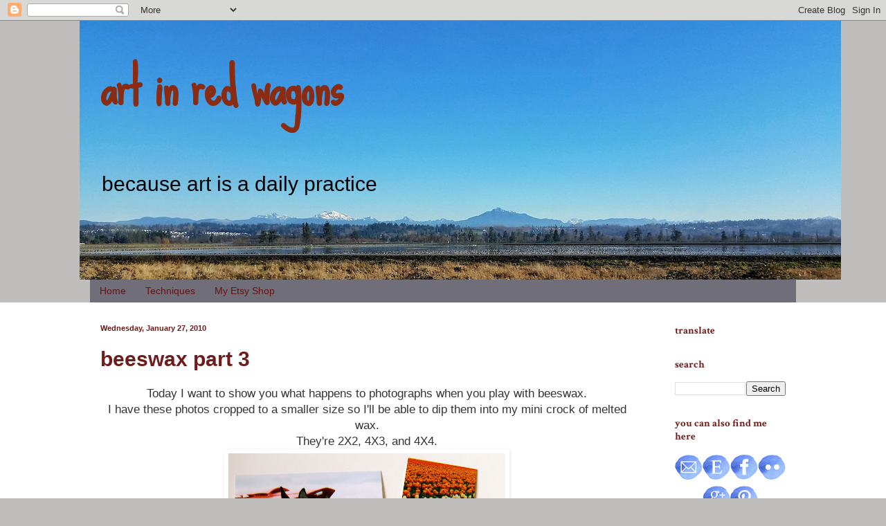

--- FILE ---
content_type: text/html; charset=UTF-8
request_url: https://artinredwagons.blogspot.com/2010/01/
body_size: 31852
content:
<!DOCTYPE html>
<html class='v2' dir='ltr' lang='en'>
<head>
<link href='https://www.blogger.com/static/v1/widgets/335934321-css_bundle_v2.css' rel='stylesheet' type='text/css'/>
<meta content='width=1100' name='viewport'/>
<meta content='text/html; charset=UTF-8' http-equiv='Content-Type'/>
<meta content='blogger' name='generator'/>
<link href='https://artinredwagons.blogspot.com/favicon.ico' rel='icon' type='image/x-icon'/>
<link href='http://artinredwagons.blogspot.com/2010/01/' rel='canonical'/>
<link rel="alternate" type="application/atom+xml" title="art in red wagons - Atom" href="https://artinredwagons.blogspot.com/feeds/posts/default" />
<link rel="alternate" type="application/rss+xml" title="art in red wagons - RSS" href="https://artinredwagons.blogspot.com/feeds/posts/default?alt=rss" />
<link rel="service.post" type="application/atom+xml" title="art in red wagons - Atom" href="https://www.blogger.com/feeds/6286810285968169864/posts/default" />
<!--Can't find substitution for tag [blog.ieCssRetrofitLinks]-->
<meta content='http://artinredwagons.blogspot.com/2010/01/' property='og:url'/>
<meta content='art in red wagons' property='og:title'/>
<meta content='because art is a daily practice' property='og:description'/>
<title>art in red wagons: January 2010</title>
<style type='text/css'>@font-face{font-family:'Crimson Text';font-style:normal;font-weight:700;font-display:swap;src:url(//fonts.gstatic.com/s/crimsontext/v19/wlppgwHKFkZgtmSR3NB0oRJX1C1GA9NQ9rJPf5Ku.woff2)format('woff2');unicode-range:U+0102-0103,U+0110-0111,U+0128-0129,U+0168-0169,U+01A0-01A1,U+01AF-01B0,U+0300-0301,U+0303-0304,U+0308-0309,U+0323,U+0329,U+1EA0-1EF9,U+20AB;}@font-face{font-family:'Crimson Text';font-style:normal;font-weight:700;font-display:swap;src:url(//fonts.gstatic.com/s/crimsontext/v19/wlppgwHKFkZgtmSR3NB0oRJX1C1GAtNQ9rJPf5Ku.woff2)format('woff2');unicode-range:U+0100-02BA,U+02BD-02C5,U+02C7-02CC,U+02CE-02D7,U+02DD-02FF,U+0304,U+0308,U+0329,U+1D00-1DBF,U+1E00-1E9F,U+1EF2-1EFF,U+2020,U+20A0-20AB,U+20AD-20C0,U+2113,U+2C60-2C7F,U+A720-A7FF;}@font-face{font-family:'Crimson Text';font-style:normal;font-weight:700;font-display:swap;src:url(//fonts.gstatic.com/s/crimsontext/v19/wlppgwHKFkZgtmSR3NB0oRJX1C1GDNNQ9rJPfw.woff2)format('woff2');unicode-range:U+0000-00FF,U+0131,U+0152-0153,U+02BB-02BC,U+02C6,U+02DA,U+02DC,U+0304,U+0308,U+0329,U+2000-206F,U+20AC,U+2122,U+2191,U+2193,U+2212,U+2215,U+FEFF,U+FFFD;}@font-face{font-family:'Sue Ellen Francisco';font-style:normal;font-weight:400;font-display:swap;src:url(//fonts.gstatic.com/s/sueellenfrancisco/v22/wXK3E20CsoJ9j1DDkjHcQ5ZL8xRaxru9no1P23in5H8.woff2)format('woff2');unicode-range:U+0000-00FF,U+0131,U+0152-0153,U+02BB-02BC,U+02C6,U+02DA,U+02DC,U+0304,U+0308,U+0329,U+2000-206F,U+20AC,U+2122,U+2191,U+2193,U+2212,U+2215,U+FEFF,U+FFFD;}</style>
<style id='page-skin-1' type='text/css'><!--
/*
-----------------------------------------------
Blogger Template Style
Name:     Simple
Designer: Blogger
URL:      www.blogger.com
----------------------------------------------- */
/* Content
----------------------------------------------- */
body {
font: normal normal 15px 'Trebuchet MS', Trebuchet, sans-serif;
color: #373434;
background: #bfbebc none no-repeat scroll center center;
padding: 0 0 0 0;
background-attachment: scroll;
}
html body .content-outer {
min-width: 0;
max-width: 100%;
width: 100%;
}
h2 {
font-size: 22px;
}
a:link {
text-decoration:none;
color: #701c1c;
}
a:visited {
text-decoration:none;
color: #701c1c;
}
a:hover {
text-decoration:underline;
color: #701c1c;
}
.body-fauxcolumn-outer .fauxcolumn-inner {
background: transparent none repeat scroll top left;
_background-image: none;
}
.body-fauxcolumn-outer .cap-top {
position: absolute;
z-index: 1;
height: 400px;
width: 100%;
}
.body-fauxcolumn-outer .cap-top .cap-left {
width: 100%;
background: transparent none repeat-x scroll top left;
_background-image: none;
}
.content-outer {
-moz-box-shadow: 0 0 0 rgba(0, 0, 0, .15);
-webkit-box-shadow: 0 0 0 rgba(0, 0, 0, .15);
-goog-ms-box-shadow: 0 0 0 #333333;
box-shadow: 0 0 0 rgba(0, 0, 0, .15);
margin-bottom: 1px;
}
.content-inner {
padding: 0 0;
}
.main-outer, .footer-outer {
background-color: #ffffff;
}
/* Header
----------------------------------------------- */
.header-outer {
background: transparent none repeat-x scroll 0 -400px;
_background-image: none;
}
.Header h1 {
font: normal bold 75px Sue Ellen Francisco;
color: #8a2b12;
text-shadow: 0 0 0 rgba(0, 0, 0, .2);
}
.Header h1 a {
color: #8a2b12;
}
.Header .description {
font-size: 200%;
color: #000000;
}
.header-inner .Header .titlewrapper {
padding: 22px 30px;
}
.header-inner .Header .descriptionwrapper {
padding: 0 30px;
}
/* Tabs
----------------------------------------------- */
.tabs-inner .section:first-child {
border-top: 0 solid #ffffff;
}
.tabs-inner .section:first-child ul {
margin-top: -0;
border-top: 0 solid #ffffff;
border-left: 0 solid #ffffff;
border-right: 0 solid #ffffff;
}
.tabs-inner .widget ul {
background: #706f79 none repeat-x scroll 0 -800px;
_background-image: none;
border-bottom: 0 solid #ffffff;
margin-top: 0;
margin-left: -0;
margin-right: -0;
}
.tabs-inner .widget li a {
display: inline-block;
padding: .6em 1em;
font: normal normal 14px 'Trebuchet MS', Trebuchet, sans-serif;
color: #6c1111;
border-left: 0 solid #ffffff;
border-right: 0 solid #ffffff;
}
.tabs-inner .widget li:first-child a {
border-left: none;
}
.tabs-inner .widget li.selected a, .tabs-inner .widget li a:hover {
color: #152c08;
background-color: #8a8a8a;
text-decoration: none;
}
/* Columns
----------------------------------------------- */
.main-outer {
border-top: 1px solid #ffffff;
}
.fauxcolumn-left-outer .fauxcolumn-inner {
border-right: 1px solid #ffffff;
}
.fauxcolumn-right-outer .fauxcolumn-inner {
border-left: 1px solid #ffffff;
}
/* Headings
----------------------------------------------- */
div.widget > h2,
div.widget h2.title {
margin: 0 0 1em 0;
font: normal bold 15px Crimson Text;
color: #701c1c;
}
/* Widgets
----------------------------------------------- */
.widget .zippy {
color: #8a8a8a;
text-shadow: 2px 2px 1px rgba(0, 0, 0, .1);
}
.widget .popular-posts ul {
list-style: none;
}
/* Posts
----------------------------------------------- */
h2.date-header {
font: normal bold 11px Arial, Tahoma, Helvetica, FreeSans, sans-serif;
}
.date-header span {
background-color: transparent;
color: #701c1c;
padding: inherit;
letter-spacing: inherit;
margin: inherit;
}
.main-inner {
padding-top: 30px;
padding-bottom: 30px;
}
.main-inner .column-center-inner {
padding: 0 15px;
}
.main-inner .column-center-inner .section {
margin: 0 15px;
}
.post {
margin: 0 0 25px 0;
}
h3.post-title, .comments h4 {
font: normal bold 30px 'Trebuchet MS', Trebuchet, sans-serif;
margin: .75em 0 0;
}
.post-body {
font-size: 110%;
line-height: 1.4;
position: relative;
}
.post-body img, .post-body .tr-caption-container, .Profile img, .Image img,
.BlogList .item-thumbnail img {
padding: 2px;
background: #ffffff;
border: 1px solid #ffffff;
-moz-box-shadow: 1px 1px 5px rgba(0, 0, 0, .1);
-webkit-box-shadow: 1px 1px 5px rgba(0, 0, 0, .1);
box-shadow: 1px 1px 5px rgba(0, 0, 0, .1);
}
.post-body img, .post-body .tr-caption-container {
padding: 5px;
}
.post-body .tr-caption-container {
color: #373434;
}
.post-body .tr-caption-container img {
padding: 0;
background: transparent;
border: none;
-moz-box-shadow: 0 0 0 rgba(0, 0, 0, .1);
-webkit-box-shadow: 0 0 0 rgba(0, 0, 0, .1);
box-shadow: 0 0 0 rgba(0, 0, 0, .1);
}
.post-header {
margin: 0 0 1.5em;
line-height: 1.6;
font-size: 90%;
}
.post-footer {
margin: 20px -2px 0;
padding: 5px 10px;
color: #373434;
background-color: #f3f3f3;
border-bottom: 1px solid #e8e8e8;
line-height: 1.6;
font-size: 90%;
}
#comments .comment-author {
padding-top: 1.5em;
border-top: 1px solid #ffffff;
background-position: 0 1.5em;
}
#comments .comment-author:first-child {
padding-top: 0;
border-top: none;
}
.avatar-image-container {
margin: .2em 0 0;
}
#comments .avatar-image-container img {
border: 1px solid #ffffff;
}
/* Comments
----------------------------------------------- */
.comments .comments-content .icon.blog-author {
background-repeat: no-repeat;
background-image: url([data-uri]);
}
.comments .comments-content .loadmore a {
border-top: 1px solid #8a8a8a;
border-bottom: 1px solid #8a8a8a;
}
.comments .comment-thread.inline-thread {
background-color: #f3f3f3;
}
.comments .continue {
border-top: 2px solid #8a8a8a;
}
/* Accents
---------------------------------------------- */
.section-columns td.columns-cell {
border-left: 1px solid #ffffff;
}
.blog-pager {
background: transparent none no-repeat scroll top center;
}
.blog-pager-older-link, .home-link,
.blog-pager-newer-link {
background-color: #ffffff;
padding: 5px;
}
.footer-outer {
border-top: 0 dashed #bbbbbb;
}
/* Mobile
----------------------------------------------- */
body.mobile  {
background-size: auto;
}
.mobile .body-fauxcolumn-outer {
background: transparent none repeat scroll top left;
}
.mobile .body-fauxcolumn-outer .cap-top {
background-size: 100% auto;
}
.mobile .content-outer {
-webkit-box-shadow: 0 0 3px rgba(0, 0, 0, .15);
box-shadow: 0 0 3px rgba(0, 0, 0, .15);
}
.mobile .tabs-inner .widget ul {
margin-left: 0;
margin-right: 0;
}
.mobile .post {
margin: 0;
}
.mobile .main-inner .column-center-inner .section {
margin: 0;
}
.mobile .date-header span {
padding: 0.1em 10px;
margin: 0 -10px;
}
.mobile h3.post-title {
margin: 0;
}
.mobile .blog-pager {
background: transparent none no-repeat scroll top center;
}
.mobile .footer-outer {
border-top: none;
}
.mobile .main-inner, .mobile .footer-inner {
background-color: #ffffff;
}
.mobile-index-contents {
color: #373434;
}
.mobile-link-button {
background-color: #701c1c;
}
.mobile-link-button a:link, .mobile-link-button a:visited {
color: #ffffff;
}
.mobile .tabs-inner .section:first-child {
border-top: none;
}
.mobile .tabs-inner .PageList .widget-content {
background-color: #8a8a8a;
color: #152c08;
border-top: 0 solid #ffffff;
border-bottom: 0 solid #ffffff;
}
.mobile .tabs-inner .PageList .widget-content .pagelist-arrow {
border-left: 1px solid #ffffff;
}

--></style>
<style id='template-skin-1' type='text/css'><!--
body {
min-width: 1050px;
}
.content-outer, .content-fauxcolumn-outer, .region-inner {
min-width: 1050px;
max-width: 1050px;
_width: 1050px;
}
.main-inner .columns {
padding-left: 0px;
padding-right: 220px;
}
.main-inner .fauxcolumn-center-outer {
left: 0px;
right: 220px;
/* IE6 does not respect left and right together */
_width: expression(this.parentNode.offsetWidth -
parseInt("0px") -
parseInt("220px") + 'px');
}
.main-inner .fauxcolumn-left-outer {
width: 0px;
}
.main-inner .fauxcolumn-right-outer {
width: 220px;
}
.main-inner .column-left-outer {
width: 0px;
right: 100%;
margin-left: -0px;
}
.main-inner .column-right-outer {
width: 220px;
margin-right: -220px;
}
#layout {
min-width: 0;
}
#layout .content-outer {
min-width: 0;
width: 800px;
}
#layout .region-inner {
min-width: 0;
width: auto;
}
body#layout div.add_widget {
padding: 8px;
}
body#layout div.add_widget a {
margin-left: 32px;
}
--></style>
<link href='https://www.blogger.com/dyn-css/authorization.css?targetBlogID=6286810285968169864&amp;zx=6f571659-0774-47d1-86bf-6bb6e018fd35' media='none' onload='if(media!=&#39;all&#39;)media=&#39;all&#39;' rel='stylesheet'/><noscript><link href='https://www.blogger.com/dyn-css/authorization.css?targetBlogID=6286810285968169864&amp;zx=6f571659-0774-47d1-86bf-6bb6e018fd35' rel='stylesheet'/></noscript>
<meta name='google-adsense-platform-account' content='ca-host-pub-1556223355139109'/>
<meta name='google-adsense-platform-domain' content='blogspot.com'/>

</head>
<body class='loading variant-wide'>
<div class='navbar section' id='navbar' name='Navbar'><div class='widget Navbar' data-version='1' id='Navbar1'><script type="text/javascript">
    function setAttributeOnload(object, attribute, val) {
      if(window.addEventListener) {
        window.addEventListener('load',
          function(){ object[attribute] = val; }, false);
      } else {
        window.attachEvent('onload', function(){ object[attribute] = val; });
      }
    }
  </script>
<div id="navbar-iframe-container"></div>
<script type="text/javascript" src="https://apis.google.com/js/platform.js"></script>
<script type="text/javascript">
      gapi.load("gapi.iframes:gapi.iframes.style.bubble", function() {
        if (gapi.iframes && gapi.iframes.getContext) {
          gapi.iframes.getContext().openChild({
              url: 'https://www.blogger.com/navbar/6286810285968169864?origin\x3dhttps://artinredwagons.blogspot.com',
              where: document.getElementById("navbar-iframe-container"),
              id: "navbar-iframe"
          });
        }
      });
    </script><script type="text/javascript">
(function() {
var script = document.createElement('script');
script.type = 'text/javascript';
script.src = '//pagead2.googlesyndication.com/pagead/js/google_top_exp.js';
var head = document.getElementsByTagName('head')[0];
if (head) {
head.appendChild(script);
}})();
</script>
</div></div>
<div class='body-fauxcolumns'>
<div class='fauxcolumn-outer body-fauxcolumn-outer'>
<div class='cap-top'>
<div class='cap-left'></div>
<div class='cap-right'></div>
</div>
<div class='fauxborder-left'>
<div class='fauxborder-right'></div>
<div class='fauxcolumn-inner'>
</div>
</div>
<div class='cap-bottom'>
<div class='cap-left'></div>
<div class='cap-right'></div>
</div>
</div>
</div>
<div class='content'>
<div class='content-fauxcolumns'>
<div class='fauxcolumn-outer content-fauxcolumn-outer'>
<div class='cap-top'>
<div class='cap-left'></div>
<div class='cap-right'></div>
</div>
<div class='fauxborder-left'>
<div class='fauxborder-right'></div>
<div class='fauxcolumn-inner'>
</div>
</div>
<div class='cap-bottom'>
<div class='cap-left'></div>
<div class='cap-right'></div>
</div>
</div>
</div>
<div class='content-outer'>
<div class='content-cap-top cap-top'>
<div class='cap-left'></div>
<div class='cap-right'></div>
</div>
<div class='fauxborder-left content-fauxborder-left'>
<div class='fauxborder-right content-fauxborder-right'></div>
<div class='content-inner'>
<header>
<div class='header-outer'>
<div class='header-cap-top cap-top'>
<div class='cap-left'></div>
<div class='cap-right'></div>
</div>
<div class='fauxborder-left header-fauxborder-left'>
<div class='fauxborder-right header-fauxborder-right'></div>
<div class='region-inner header-inner'>
<div class='header section' id='header' name='Header'><div class='widget Header' data-version='1' id='Header1'>
<div id='header-inner' style='background-image: url("https://blogger.googleusercontent.com/img/b/R29vZ2xl/AVvXsEgj47_1R9K9GJyDxeYtOQowUpBgWpYjw26xIqbYejUca9f0tek0xZk75YAPFKFk6ft2zg74TZUUR8VL51cphQAjMCvin5R_xd5qeJagvw0M4iQiBb5iz3zWdIQ9i80B2W7gxc5NOqRYA-c/s1600-r/banner2.jpg"); background-position: left; width: 1100px; min-height: 374px; _height: 374px; background-repeat: no-repeat; '>
<div class='titlewrapper' style='background: transparent'>
<h1 class='title' style='background: transparent; border-width: 0px'>
<a href='https://artinredwagons.blogspot.com/'>
art in red wagons
</a>
</h1>
</div>
<div class='descriptionwrapper'>
<p class='description'><span>because art is a daily practice</span></p>
</div>
</div>
</div></div>
</div>
</div>
<div class='header-cap-bottom cap-bottom'>
<div class='cap-left'></div>
<div class='cap-right'></div>
</div>
</div>
</header>
<div class='tabs-outer'>
<div class='tabs-cap-top cap-top'>
<div class='cap-left'></div>
<div class='cap-right'></div>
</div>
<div class='fauxborder-left tabs-fauxborder-left'>
<div class='fauxborder-right tabs-fauxborder-right'></div>
<div class='region-inner tabs-inner'>
<div class='tabs section' id='crosscol' name='Cross-Column'><div class='widget PageList' data-version='1' id='PageList1'>
<h2>Pages</h2>
<div class='widget-content'>
<ul>
<li>
<a href='https://artinredwagons.blogspot.com/'>Home</a>
</li>
<li>
<a href='https://artinredwagons.blogspot.com/p/techniques.html'>Techniques</a>
</li>
<li>
<a href='https://artinredwagons.blogspot.com/p/shop.html'>My Etsy Shop</a>
</li>
</ul>
<div class='clear'></div>
</div>
</div></div>
<div class='tabs no-items section' id='crosscol-overflow' name='Cross-Column 2'></div>
</div>
</div>
<div class='tabs-cap-bottom cap-bottom'>
<div class='cap-left'></div>
<div class='cap-right'></div>
</div>
</div>
<div class='main-outer'>
<div class='main-cap-top cap-top'>
<div class='cap-left'></div>
<div class='cap-right'></div>
</div>
<div class='fauxborder-left main-fauxborder-left'>
<div class='fauxborder-right main-fauxborder-right'></div>
<div class='region-inner main-inner'>
<div class='columns fauxcolumns'>
<div class='fauxcolumn-outer fauxcolumn-center-outer'>
<div class='cap-top'>
<div class='cap-left'></div>
<div class='cap-right'></div>
</div>
<div class='fauxborder-left'>
<div class='fauxborder-right'></div>
<div class='fauxcolumn-inner'>
</div>
</div>
<div class='cap-bottom'>
<div class='cap-left'></div>
<div class='cap-right'></div>
</div>
</div>
<div class='fauxcolumn-outer fauxcolumn-left-outer'>
<div class='cap-top'>
<div class='cap-left'></div>
<div class='cap-right'></div>
</div>
<div class='fauxborder-left'>
<div class='fauxborder-right'></div>
<div class='fauxcolumn-inner'>
</div>
</div>
<div class='cap-bottom'>
<div class='cap-left'></div>
<div class='cap-right'></div>
</div>
</div>
<div class='fauxcolumn-outer fauxcolumn-right-outer'>
<div class='cap-top'>
<div class='cap-left'></div>
<div class='cap-right'></div>
</div>
<div class='fauxborder-left'>
<div class='fauxborder-right'></div>
<div class='fauxcolumn-inner'>
</div>
</div>
<div class='cap-bottom'>
<div class='cap-left'></div>
<div class='cap-right'></div>
</div>
</div>
<!-- corrects IE6 width calculation -->
<div class='columns-inner'>
<div class='column-center-outer'>
<div class='column-center-inner'>
<div class='main section' id='main' name='Main'><div class='widget Blog' data-version='1' id='Blog1'>
<div class='blog-posts hfeed'>

          <div class="date-outer">
        
<h2 class='date-header'><span>Wednesday, January 27, 2010</span></h2>

          <div class="date-posts">
        
<div class='post-outer'>
<div class='post hentry' itemprop='blogPost' itemscope='itemscope' itemtype='http://schema.org/BlogPosting'>
<meta content='https://blogger.googleusercontent.com/img/b/R29vZ2xl/AVvXsEgTSaUP_V94SgrUz4rlOeKGDf6Nlos0lHkXVhZVhHu7YIu0Ucr4f-WzL0NYgcScIOBIiXMxp_FT40C5y644cU7S3k76G7NR82g0ibP3NYZBnH0q9GHhzZkv0TRmJgWRB95ZCyCLBf86j54F/s72-c/1.jpg' itemprop='image_url'/>
<meta content='6286810285968169864' itemprop='blogId'/>
<meta content='4692901006238151860' itemprop='postId'/>
<a name='4692901006238151860'></a>
<h3 class='post-title entry-title' itemprop='name'>
<a href='https://artinredwagons.blogspot.com/2010/01/beeswax-part-3.html'>beeswax part 3</a>
</h3>
<div class='post-header'>
<div class='post-header-line-1'></div>
</div>
<div class='post-body entry-content' id='post-body-4692901006238151860' itemprop='description articleBody'>
<div style="text-align: center;">Today I want to show you what happens to photographs when you play with beeswax.<br />
</div><div style="text-align: center;">I have these photos cropped to a smaller size so I'll be able to dip them into my mini crock of melted wax.<br />
</div><div style="text-align: center;">They're 2X2, 4X3, and 4X4.<br />
</div><div class="separator" style="clear: both; text-align: center;"><a href="https://blogger.googleusercontent.com/img/b/R29vZ2xl/AVvXsEgTSaUP_V94SgrUz4rlOeKGDf6Nlos0lHkXVhZVhHu7YIu0Ucr4f-WzL0NYgcScIOBIiXMxp_FT40C5y644cU7S3k76G7NR82g0ibP3NYZBnH0q9GHhzZkv0TRmJgWRB95ZCyCLBf86j54F/s1600-h/1.jpg" imageanchor="1" style="margin-left: 1em; margin-right: 1em;"><img border="0" height="387" src="https://blogger.googleusercontent.com/img/b/R29vZ2xl/AVvXsEgTSaUP_V94SgrUz4rlOeKGDf6Nlos0lHkXVhZVhHu7YIu0Ucr4f-WzL0NYgcScIOBIiXMxp_FT40C5y644cU7S3k76G7NR82g0ibP3NYZBnH0q9GHhzZkv0TRmJgWRB95ZCyCLBf86j54F/s400/1.jpg" width="400" /></a><br />
</div><div class="separator" style="clear: both; text-align: center;"><br />
</div><div class="separator" style="clear: both; text-align: center;">***<br />
</div><div class="separator" style="clear: both; text-align: center;">Before dipping, I sand them with sand paper.<br />
</div><div class="separator" style="clear: both; text-align: center;">For these photographs, I've sanded them all differently and to varying degrees.<br />
<a href="https://blogger.googleusercontent.com/img/b/R29vZ2xl/AVvXsEgn_PtS7R7g-MQltK-8EhET4Zq84OLzwv2kn3wKuYMV007rFf-OCWbP4WkfC5exBoGg9APz-USv8W_HUAm9IYYr0Vnl_6pqS_cFG4gFHwlw6XY5gIWqh6GaHF34OuC3RLGTZCBnKV-tu7tq/s1600-h/2.jpg" imageanchor="1" style="margin-left: 1em; margin-right: 1em;"><img border="0" height="357" src="https://blogger.googleusercontent.com/img/b/R29vZ2xl/AVvXsEgn_PtS7R7g-MQltK-8EhET4Zq84OLzwv2kn3wKuYMV007rFf-OCWbP4WkfC5exBoGg9APz-USv8W_HUAm9IYYr0Vnl_6pqS_cFG4gFHwlw6XY5gIWqh6GaHF34OuC3RLGTZCBnKV-tu7tq/s400/2.jpg" width="400" /></a><br />
</div><div class="separator" style="clear: both; text-align: center;"><br />
</div><div class="separator" style="clear: both; text-align: center;">***<br />
</div><div class="separator" style="clear: both; text-align: center;">This one had the edges sanded and then I did a swirl motion overall.<br />
<a href="https://blogger.googleusercontent.com/img/b/R29vZ2xl/AVvXsEiiWZge4uvtEJzW7PslF6jE7hMNLmgKH_aXSwrCy-SMTbOr_R1WLiYU8RdCa_05o48YdPYrgbbwbUW2Ik7cYlmVj7dk2JUyUqWdeGTruPjJPRVOgK1d0Ll0kP2bPoSVq3K5PP6wWLzl2fS4/s1600-h/3.jpg" imageanchor="1" style="margin-left: 1em; margin-right: 1em;"><img border="0" src="https://blogger.googleusercontent.com/img/b/R29vZ2xl/AVvXsEiiWZge4uvtEJzW7PslF6jE7hMNLmgKH_aXSwrCy-SMTbOr_R1WLiYU8RdCa_05o48YdPYrgbbwbUW2Ik7cYlmVj7dk2JUyUqWdeGTruPjJPRVOgK1d0Ll0kP2bPoSVq3K5PP6wWLzl2fS4/s320/3.jpg" /></a><br />
</div><div class="separator" style="clear: both; text-align: center;"><br />
</div><div class="separator" style="clear: both; text-align: center;">***<br />
</div><div class="separator" style="clear: both; text-align: center;">Next I drop the photo into the melted wax.<br />
</div><div class="separator" style="clear: both; text-align: center;">I let it sit for about a minute.<br />
</div><div class="separator" style="clear: both; text-align: center;">This allows the paper to come to the same temperature as the wax and I get a finer coating of wax that way.<br />
</div><div class="separator" style="clear: both; text-align: center;">Otherwise it comes out blobby and white with a thick wax.<br />
<a href="https://blogger.googleusercontent.com/img/b/R29vZ2xl/AVvXsEgBECJH_ZHytQtxf510cRqo1DE2YOHGmC7Xn_c5o0Lq5rdAbTAErwUQZ6jVqgm3wracBhMeVEIknXUt5vJ-sSIVjRd6VRvPvNLgiTDZIffk2kKeWAI8lvMOwj0QbB9ceh5rfQw-LvMrcn9D/s1600-h/4.jpg" imageanchor="1" style="margin-left: 1em; margin-right: 1em;"><img border="0" src="https://blogger.googleusercontent.com/img/b/R29vZ2xl/AVvXsEgBECJH_ZHytQtxf510cRqo1DE2YOHGmC7Xn_c5o0Lq5rdAbTAErwUQZ6jVqgm3wracBhMeVEIknXUt5vJ-sSIVjRd6VRvPvNLgiTDZIffk2kKeWAI8lvMOwj0QbB9ceh5rfQw-LvMrcn9D/s320/4.jpg" /></a><br />
</div><div class="separator" style="clear: both; text-align: center;"><br />
</div><div class="separator" style="clear: both; text-align: center;">***<br />
</div><div class="separator" style="clear: both; text-align: center;">I use tweezers to pull it out and I let it drip for about a minute.<br />
<a href="https://blogger.googleusercontent.com/img/b/R29vZ2xl/AVvXsEjxPalGb9drutUBrO-o6TaSD2rmqVBsnBhbfoLfiPgupL71f0kL8KSCJdw0y4xrZVwcJmM7ZFaxGwalrlNOlnEOWyFuEBr18vRQcWz383wrkQyKrJBMnUyI8dA9cje4kIUckYpcFP_ZIxpo/s1600-h/5.jpg" imageanchor="1" style="margin-left: 1em; margin-right: 1em;"><img border="0" src="https://blogger.googleusercontent.com/img/b/R29vZ2xl/AVvXsEjxPalGb9drutUBrO-o6TaSD2rmqVBsnBhbfoLfiPgupL71f0kL8KSCJdw0y4xrZVwcJmM7ZFaxGwalrlNOlnEOWyFuEBr18vRQcWz383wrkQyKrJBMnUyI8dA9cje4kIUckYpcFP_ZIxpo/s320/5.jpg" /></a><br />
</div><div class="separator" style="clear: both; text-align: center;"><br />
</div><div class="separator" style="clear: both; text-align: center;">***<br />
</div><div class="separator" style="clear: both; text-align: center;">Next, I use my bone folder to scrape of most of the wax.<br />
</div><div class="separator" style="clear: both; text-align: center;">When I do that, it takes some of the photographic coating as well and I get an even more distressed effect.<br />
<a href="https://blogger.googleusercontent.com/img/b/R29vZ2xl/AVvXsEh-dCBSAEzUwaCNOy56yRRHSNKGhyphenhyphenmvpmZMZjSbSbDI3E1ciS1CG-USRR-6lzJJkzN1N_wSf2PYxs2oM2J1FgPMbQaEVuWZRVMk5i7i-xYi6k1LzZBlyyg5iod3gQDzCx_WoieGREuQkaQO/s1600-h/6.jpg" imageanchor="1" style="margin-left: 1em; margin-right: 1em;"><img border="0" height="382" src="https://blogger.googleusercontent.com/img/b/R29vZ2xl/AVvXsEh-dCBSAEzUwaCNOy56yRRHSNKGhyphenhyphenmvpmZMZjSbSbDI3E1ciS1CG-USRR-6lzJJkzN1N_wSf2PYxs2oM2J1FgPMbQaEVuWZRVMk5i7i-xYi6k1LzZBlyyg5iod3gQDzCx_WoieGREuQkaQO/s400/6.jpg" width="400" /></a><br />
</div><div class="separator" style="clear: both; text-align: center;"><br />
</div><div class="separator" style="clear: both; text-align: center;">***<br />
</div><div class="separator" style="clear: both; text-align: center;">Here's a closeup of what I mean:<br />
<a href="https://blogger.googleusercontent.com/img/b/R29vZ2xl/AVvXsEjJvTgLz8Xi_FH_c46nZTWz_-EWoddI6zrVeT3pRbzMcTm2K_OhsoOHarUy3jyGQ4BC96Q1uqXdRJGo8uVtw_-yoMOzgUy4rZMxOZny-SjnhEeufRcRSxPLlPxbed0_upvYvHt7ALMePjoW/s1600-h/7.jpg" imageanchor="1" style="margin-left: 1em; margin-right: 1em;"><img border="0" height="300" src="https://blogger.googleusercontent.com/img/b/R29vZ2xl/AVvXsEjJvTgLz8Xi_FH_c46nZTWz_-EWoddI6zrVeT3pRbzMcTm2K_OhsoOHarUy3jyGQ4BC96Q1uqXdRJGo8uVtw_-yoMOzgUy4rZMxOZny-SjnhEeufRcRSxPLlPxbed0_upvYvHt7ALMePjoW/s400/7.jpg" width="400" /></a><br />
</div><div style="text-align: center;"><br />
</div><div style="text-align: center;">***<br />
</div><div style="text-align: center;">You can repeat the dip and scrape method as often as you want to.<br />
</div><div style="text-align: center;">Repeated dips and scrapes give you an increasingly altered effect.<br />
</div><div style="text-align: center;">Here are my final photos after dipping and scraping 2 times:<br />
</div><div class="separator" style="clear: both; text-align: center;"><a href="https://blogger.googleusercontent.com/img/b/R29vZ2xl/AVvXsEgPp8fkDlFVoQif2w3gKOvuHYffiA01dJmHXz0maWKtM_1aV7uJcj8Pr2QWLF-J2lgBH7dtLkiyiiWxfs2Yq8TXprJuMjqEsJhjGjdt3rswJwOOyKs2CwBwlg1Fp0R-omRhgIvpa4_rO00i/s1600-h/yellow+tulips.jpg" imageanchor="1" style="margin-left: 1em; margin-right: 1em;"><img border="0" height="400" src="https://blogger.googleusercontent.com/img/b/R29vZ2xl/AVvXsEgPp8fkDlFVoQif2w3gKOvuHYffiA01dJmHXz0maWKtM_1aV7uJcj8Pr2QWLF-J2lgBH7dtLkiyiiWxfs2Yq8TXprJuMjqEsJhjGjdt3rswJwOOyKs2CwBwlg1Fp0R-omRhgIvpa4_rO00i/s400/yellow+tulips.jpg" width="377" /></a><br />
</div><div class="separator" style="clear: both; text-align: center;"><br />
</div><div class="separator" style="clear: both; text-align: center;"><br />
<a href="https://blogger.googleusercontent.com/img/b/R29vZ2xl/AVvXsEjjwtZ0LvPXd_AM_A-dLOJpBZrLDSVQg0KG2VhYbr3QHOeaX9l9mw4tw7OIST7PJudog_SZsuFuSbFSczlv7J_taznKtTLVAU9ZwHzvb58PBqRZgcAvkHQ0HOZER4UJ_lKGZZgz2z4OWQqX/s1600-h/horses.jpg" imageanchor="1" style="margin-left: 1em; margin-right: 1em;"><img border="0" height="397" src="https://blogger.googleusercontent.com/img/b/R29vZ2xl/AVvXsEjjwtZ0LvPXd_AM_A-dLOJpBZrLDSVQg0KG2VhYbr3QHOeaX9l9mw4tw7OIST7PJudog_SZsuFuSbFSczlv7J_taznKtTLVAU9ZwHzvb58PBqRZgcAvkHQ0HOZER4UJ_lKGZZgz2z4OWQqX/s400/horses.jpg" width="400" /></a><br />
</div><div class="separator" style="clear: both; text-align: center;"><br />
</div><div class="separator" style="clear: both; text-align: center;"><br />
<a href="https://blogger.googleusercontent.com/img/b/R29vZ2xl/AVvXsEjYDwBhZAFP4vi57Clf50ovXtO_Pkt2P85jac0aLNs437NOt2OOKGAmBpZVwaDPVJ4fg9vBPCyLjRQgCfLZ__ZuG8CX_84AzDldEcTOYlmyxttsQdjC1WSy_lqOhRS1GnpRZP1EeKMYEby9/s1600-h/orange+tulips.jpg" imageanchor="1" style="margin-left: 1em; margin-right: 1em;"><img border="0" height="400" src="https://blogger.googleusercontent.com/img/b/R29vZ2xl/AVvXsEjYDwBhZAFP4vi57Clf50ovXtO_Pkt2P85jac0aLNs437NOt2OOKGAmBpZVwaDPVJ4fg9vBPCyLjRQgCfLZ__ZuG8CX_84AzDldEcTOYlmyxttsQdjC1WSy_lqOhRS1GnpRZP1EeKMYEby9/s400/orange+tulips.jpg" width="385" /></a><br />
</div><div class="separator" style="clear: both; text-align: center;"><br />
</div><div class="separator" style="clear: both; text-align: center;"><br />
<a href="https://blogger.googleusercontent.com/img/b/R29vZ2xl/AVvXsEj1UlZ7C5tzAIuTbtzoWnKs28QVFo8vnq5cNIRbfzfZJOfdMJ6Gn932c-s0uoskFL_7sN1cPJ34y-2_mMLTrBPz_Aqz_bP968qH34YMCO_lHTMx9th-gtsJdPvSuMgyUmj_B9thndd60bvc/s1600-h/stairway.jpg" imageanchor="1" style="margin-left: 1em; margin-right: 1em;"><img border="0" height="400" src="https://blogger.googleusercontent.com/img/b/R29vZ2xl/AVvXsEj1UlZ7C5tzAIuTbtzoWnKs28QVFo8vnq5cNIRbfzfZJOfdMJ6Gn932c-s0uoskFL_7sN1cPJ34y-2_mMLTrBPz_Aqz_bP968qH34YMCO_lHTMx9th-gtsJdPvSuMgyUmj_B9thndd60bvc/s400/stairway.jpg" width="300" /></a><br />
</div><div class="separator" style="clear: both; text-align: center;"><br />
</div><div class="separator" style="clear: both; text-align: center;">Let me know if you're trying this at home - or if you have any questions.<br />
</div><div class="separator" style="clear: both; text-align: center;">I some more fun with beeswax posts planned for later this week too.<br />
</div><div style="text-align: center;"><br />
</div>
<div style='clear: both;'></div>
</div>
<div class='post-footer'>
<div class='post-footer-line post-footer-line-1'><span class='post-labels'>
Labels:
<a href='https://artinredwagons.blogspot.com/search/label/beeswax%20how-to' rel='tag'>beeswax how-to</a>,
<a href='https://artinredwagons.blogspot.com/search/label/photos' rel='tag'>photos</a>,
<a href='https://artinredwagons.blogspot.com/search/label/techniques' rel='tag'>techniques</a>
</span>
<span class='post-timestamp'>
at
<meta content='https://artinredwagons.blogspot.com/2010/01/beeswax-part-3.html' itemprop='url'/>
<a class='timestamp-link' href='https://artinredwagons.blogspot.com/2010/01/beeswax-part-3.html' rel='bookmark' title='permanent link'><abbr class='published' itemprop='datePublished' title='2010-01-27T10:41:00-08:00'>10:41&#8239;AM</abbr></a>
</span>
<span class='post-comment-link'>
<a class='comment-link' href='https://www.blogger.com/comment/fullpage/post/6286810285968169864/4692901006238151860' onclick='javascript:window.open(this.href, "bloggerPopup", "toolbar=0,location=0,statusbar=1,menubar=0,scrollbars=yes,width=640,height=500"); return false;'>
20 comments:
              </a>
</span>
<span class='post-icons'>
<span class='item-control blog-admin pid-1915200878'>
<a href='https://www.blogger.com/post-edit.g?blogID=6286810285968169864&postID=4692901006238151860&from=pencil' title='Edit Post'>
<img alt='' class='icon-action' height='18' src='https://resources.blogblog.com/img/icon18_edit_allbkg.gif' width='18'/>
</a>
</span>
</span>
<div class='post-share-buttons goog-inline-block'>
<a class='goog-inline-block share-button sb-email' href='https://www.blogger.com/share-post.g?blogID=6286810285968169864&postID=4692901006238151860&target=email' target='_blank' title='Email This'><span class='share-button-link-text'>Email This</span></a><a class='goog-inline-block share-button sb-blog' href='https://www.blogger.com/share-post.g?blogID=6286810285968169864&postID=4692901006238151860&target=blog' onclick='window.open(this.href, "_blank", "height=270,width=475"); return false;' target='_blank' title='BlogThis!'><span class='share-button-link-text'>BlogThis!</span></a><a class='goog-inline-block share-button sb-twitter' href='https://www.blogger.com/share-post.g?blogID=6286810285968169864&postID=4692901006238151860&target=twitter' target='_blank' title='Share to X'><span class='share-button-link-text'>Share to X</span></a><a class='goog-inline-block share-button sb-facebook' href='https://www.blogger.com/share-post.g?blogID=6286810285968169864&postID=4692901006238151860&target=facebook' onclick='window.open(this.href, "_blank", "height=430,width=640"); return false;' target='_blank' title='Share to Facebook'><span class='share-button-link-text'>Share to Facebook</span></a><a class='goog-inline-block share-button sb-pinterest' href='https://www.blogger.com/share-post.g?blogID=6286810285968169864&postID=4692901006238151860&target=pinterest' target='_blank' title='Share to Pinterest'><span class='share-button-link-text'>Share to Pinterest</span></a>
</div>
</div>
<div class='post-footer-line post-footer-line-2'></div>
<div class='post-footer-line post-footer-line-3'></div>
</div>
</div>
</div>

          </div></div>
        

          <div class="date-outer">
        
<h2 class='date-header'><span>Tuesday, January 26, 2010</span></h2>

          <div class="date-posts">
        
<div class='post-outer'>
<div class='post hentry' itemprop='blogPost' itemscope='itemscope' itemtype='http://schema.org/BlogPosting'>
<meta content='https://blogger.googleusercontent.com/img/b/R29vZ2xl/AVvXsEggSosTSCoaJfBfsoaGVIgAOwswf-bTCVaEZVwW6JNSv-jo2Uq-B3rZRbxKDGKmPTSHPL0XTzwou-2Pq0vBMkzTTZ8w5iHutTp1gsHEzD5_K44HON7RXlmEboSJGsGJSqgw28PDJtXHXyFg/s72-c/a.jpg' itemprop='image_url'/>
<meta content='6286810285968169864' itemprop='blogId'/>
<meta content='1093181950358943381' itemprop='postId'/>
<a name='1093181950358943381'></a>
<h3 class='post-title entry-title' itemprop='name'>
<a href='https://artinredwagons.blogspot.com/2010/01/sun-tea.html'>sun tea</a>
</h3>
<div class='post-header'>
<div class='post-header-line-1'></div>
</div>
<div class='post-body entry-content' id='post-body-1093181950358943381' itemprop='description articleBody'>
<div class="separator" style="clear: both; text-align: center;"><a href="https://blogger.googleusercontent.com/img/b/R29vZ2xl/AVvXsEggSosTSCoaJfBfsoaGVIgAOwswf-bTCVaEZVwW6JNSv-jo2Uq-B3rZRbxKDGKmPTSHPL0XTzwou-2Pq0vBMkzTTZ8w5iHutTp1gsHEzD5_K44HON7RXlmEboSJGsGJSqgw28PDJtXHXyFg/s1600-h/a.jpg" imageanchor="1" style="margin-left: 1em; margin-right: 1em;"><img border="0" height="640" src="https://blogger.googleusercontent.com/img/b/R29vZ2xl/AVvXsEggSosTSCoaJfBfsoaGVIgAOwswf-bTCVaEZVwW6JNSv-jo2Uq-B3rZRbxKDGKmPTSHPL0XTzwou-2Pq0vBMkzTTZ8w5iHutTp1gsHEzD5_K44HON7RXlmEboSJGsGJSqgw28PDJtXHXyFg/s640/a.jpg" width="444" /></a><br />
</div><br />
<div style="text-align: center;"><br />
</div><div style="text-align: center;">sun tea today<br />
</div><div style="text-align: center;">hot<br />
</div><div style="text-align: center;">no ice<br />
</div><div style="text-align: center;">warm and delicious<br />
</div><div style="text-align: center;"><span style="color: #ffd966;"><span class="Apple-style-span" style="font-size: xx-large;"><br />
</span></span><br />
<span style="font-size: x-large;"><span style="color: #e69138;">***</span></span><br />
</div><div style="text-align: center;">a bumper sticker I saw this morning on the way back from The School Run:<br />
</div><div style="text-align: center;"><br />
</div><div style="text-align: center;"><span style="color: #b45f06;">wag more</span><br />
</div><div style="text-align: center;"><span style="color: #b45f06;">bark less</span><br />
</div><div style="text-align: center;"><br />
</div><div style="text-align: center;">don't you just Love that?!?<br />
</div><div style="text-align: center;"><span style="color: #ffd966;"><span class="Apple-style-span" style="font-size: xx-large;"><br />
</span></span><br />
<span style="font-size: x-large;"><span style="color: #e69138;">***</span></span><br />
</div><div style="text-align: center;"><span style="color: #0b5394;">Here are some other warm and delicious tea spots:</span><br />
</div><div style="text-align: center;"><span class="Apple-style-span" style="color: #3d85c6; line-height: 25px;"><a href="http://bitze.wordpress.com/" style="color: #940f04; text-decoration: none;">Patty</a></span><br />
</div><span style="color: #3d85c6;"><div class="post-body entry-content" style="line-height: 1.6em; margin-bottom: 0.75em; margin-left: 0px; margin-right: 0px; margin-top: 0px;"><div class="separator" style="clear: both; text-align: center;"><a href="http://artfullyooglebloops.blogspot.com/" style="color: #940f04; text-decoration: none;">Pat</a><br />
</div><div class="separator" style="clear: both; text-align: center;"><a href="http://bluebirdslivinginthemeadow.blogspot.com/" style="color: #940f04; text-decoration: none;">Jean</a><br />
</div><div class="separator" style="clear: both; text-align: center;"><a href="http://1creativeone.wordpress.com/" style="color: #940f04; text-decoration: none;">Christen</a><br />
</div><div class="separator" style="clear: both; text-align: center;"><a href="http://apronstringsandothertiesthatbind.wordpress.com/" style="color: #940f04; text-decoration: none;">Judy</a><br />
</div><div class="separator" style="clear: both; text-align: center;"><a href="http://pennyshenhouse.blogspot.com/" style="color: #940f04; text-decoration: none;">Penny</a><br />
</div><div class="separator" style="clear: both; text-align: center;"><a href="http://meadowlarkdays.blogspot.com/" style="color: #940f04; text-decoration: none;">"Meadowlark Days"</a><br />
</div><div><br />
</div><div style="clear: both;"></div></div><div class="post-footer" style="color: #2d8930; font: normal normal normal 78%/normal Trebuchet, 'Trebuchet MS', Arial, sans-serif; letter-spacing: 0.1em; line-height: 1.4em; margin-bottom: 0.75em; margin-left: 0px; margin-right: 0px; margin-top: 0.75em; text-transform: uppercase;"></div></span>
<div style='clear: both;'></div>
</div>
<div class='post-footer'>
<div class='post-footer-line post-footer-line-1'><span class='post-labels'>
Labels:
<a href='https://artinredwagons.blogspot.com/search/label/tea%20on%20tuesday' rel='tag'>tea on tuesday</a>
</span>
<span class='post-timestamp'>
at
<meta content='https://artinredwagons.blogspot.com/2010/01/sun-tea.html' itemprop='url'/>
<a class='timestamp-link' href='https://artinredwagons.blogspot.com/2010/01/sun-tea.html' rel='bookmark' title='permanent link'><abbr class='published' itemprop='datePublished' title='2010-01-26T09:33:00-08:00'>9:33&#8239;AM</abbr></a>
</span>
<span class='post-comment-link'>
<a class='comment-link' href='https://www.blogger.com/comment/fullpage/post/6286810285968169864/1093181950358943381' onclick='javascript:window.open(this.href, "bloggerPopup", "toolbar=0,location=0,statusbar=1,menubar=0,scrollbars=yes,width=640,height=500"); return false;'>
10 comments:
              </a>
</span>
<span class='post-icons'>
<span class='item-control blog-admin pid-1915200878'>
<a href='https://www.blogger.com/post-edit.g?blogID=6286810285968169864&postID=1093181950358943381&from=pencil' title='Edit Post'>
<img alt='' class='icon-action' height='18' src='https://resources.blogblog.com/img/icon18_edit_allbkg.gif' width='18'/>
</a>
</span>
</span>
<div class='post-share-buttons goog-inline-block'>
<a class='goog-inline-block share-button sb-email' href='https://www.blogger.com/share-post.g?blogID=6286810285968169864&postID=1093181950358943381&target=email' target='_blank' title='Email This'><span class='share-button-link-text'>Email This</span></a><a class='goog-inline-block share-button sb-blog' href='https://www.blogger.com/share-post.g?blogID=6286810285968169864&postID=1093181950358943381&target=blog' onclick='window.open(this.href, "_blank", "height=270,width=475"); return false;' target='_blank' title='BlogThis!'><span class='share-button-link-text'>BlogThis!</span></a><a class='goog-inline-block share-button sb-twitter' href='https://www.blogger.com/share-post.g?blogID=6286810285968169864&postID=1093181950358943381&target=twitter' target='_blank' title='Share to X'><span class='share-button-link-text'>Share to X</span></a><a class='goog-inline-block share-button sb-facebook' href='https://www.blogger.com/share-post.g?blogID=6286810285968169864&postID=1093181950358943381&target=facebook' onclick='window.open(this.href, "_blank", "height=430,width=640"); return false;' target='_blank' title='Share to Facebook'><span class='share-button-link-text'>Share to Facebook</span></a><a class='goog-inline-block share-button sb-pinterest' href='https://www.blogger.com/share-post.g?blogID=6286810285968169864&postID=1093181950358943381&target=pinterest' target='_blank' title='Share to Pinterest'><span class='share-button-link-text'>Share to Pinterest</span></a>
</div>
</div>
<div class='post-footer-line post-footer-line-2'></div>
<div class='post-footer-line post-footer-line-3'></div>
</div>
</div>
</div>

          </div></div>
        

          <div class="date-outer">
        
<h2 class='date-header'><span>Friday, January 22, 2010</span></h2>

          <div class="date-posts">
        
<div class='post-outer'>
<div class='post hentry' itemprop='blogPost' itemscope='itemscope' itemtype='http://schema.org/BlogPosting'>
<meta content='https://blogger.googleusercontent.com/img/b/R29vZ2xl/AVvXsEhB0bAE3AjUSYSkC4Kvyjf7FL9O-iYuTkORO7CaRJpWKYhw58ycRmD8fUyfBt_VzOHqv2ashpMbuOfDva0BuQuSNEuPFMCQVt0lokqVqOTJ4a4vTh2aZldSmxYPSpwdGl1MLlKRVvl1Funw/s72-c/wax-c.jpg' itemprop='image_url'/>
<meta content='6286810285968169864' itemprop='blogId'/>
<meta content='6058444666290348653' itemprop='postId'/>
<a name='6058444666290348653'></a>
<h3 class='post-title entry-title' itemprop='name'>
<a href='https://artinredwagons.blogspot.com/2010/01/beeswax-part-2.html'>beeswax part 2</a>
</h3>
<div class='post-header'>
<div class='post-header-line-1'></div>
</div>
<div class='post-body entry-content' id='post-body-6058444666290348653' itemprop='description articleBody'>
<div class="separator" style="clear: both; text-align: center;">This is the beeswax I use:<br />
</div><div class="separator" style="clear: both; text-align: center;"><a href="https://blogger.googleusercontent.com/img/b/R29vZ2xl/AVvXsEhB0bAE3AjUSYSkC4Kvyjf7FL9O-iYuTkORO7CaRJpWKYhw58ycRmD8fUyfBt_VzOHqv2ashpMbuOfDva0BuQuSNEuPFMCQVt0lokqVqOTJ4a4vTh2aZldSmxYPSpwdGl1MLlKRVvl1Funw/s1600-h/wax-c.jpg" imageanchor="1" style="margin-left: 1em; margin-right: 1em;"><img border="0" src="https://blogger.googleusercontent.com/img/b/R29vZ2xl/AVvXsEhB0bAE3AjUSYSkC4Kvyjf7FL9O-iYuTkORO7CaRJpWKYhw58ycRmD8fUyfBt_VzOHqv2ashpMbuOfDva0BuQuSNEuPFMCQVt0lokqVqOTJ4a4vTh2aZldSmxYPSpwdGl1MLlKRVvl1Funw/s320/wax-c.jpg" /></a><br />
</div><div class="separator" style="clear: both; text-align: center;"><br />
</div><div class="separator" style="clear: both; text-align: center;">I have also used beeswax in pellet form.<br />
</div><div class="separator" style="clear: both; text-align: center;">I prefer my block of wax - probably just because it looks so cool and my Dad gave it to me.<br />
</div><div class="separator" style="clear: both; text-align: center;"><br />
</div><div class="separator" style="clear: both; text-align: center;"><br />
</div><div class="separator" style="clear: both; text-align: center;">I simply cut off (using a big chef knife) small chunks of it and melt it in this thing:<br />
</div><div style="text-align: center;"><a href="https://blogger.googleusercontent.com/img/b/R29vZ2xl/AVvXsEjYc7eZ4zrtVf2es9zjnFirSYazGBpQN9qRgxP8PhLlcKi6uyzT_MSuVdSxFt_qGh5NrajELfn8V9YLdLBlDG1bEaJjSys7WOCMxyRol2ELcdIS2Vaagvuk2R3UQ_oUoaAzHYW9Y_wCAQRV/s1600-h/wax-a.jpg" imageanchor="1" style="margin-left: 1em; margin-right: 1em;"><img border="0" src="https://blogger.googleusercontent.com/img/b/R29vZ2xl/AVvXsEjYc7eZ4zrtVf2es9zjnFirSYazGBpQN9qRgxP8PhLlcKi6uyzT_MSuVdSxFt_qGh5NrajELfn8V9YLdLBlDG1bEaJjSys7WOCMxyRol2ELcdIS2Vaagvuk2R3UQ_oUoaAzHYW9Y_wCAQRV/s320/wax-a.jpg" /></a><br />
</div><div class="separator" style="clear: both; text-align: center;"><br />
</div><div class="separator" style="clear: both; text-align: center;">I have a small saucepan lid that fits perfectly over this - it helps speed up the melting process to have a lid on it.<br />
</div><div class="separator" style="clear: both; text-align: center;">DO NOT LEAVE HEATED BEESWAX UNATTENDED<br />
</div><div class="separator" style="clear: both; text-align: center;">it is FLAMMABLE if it gets too hot.<br />
</div><div class="separator" style="clear: both; text-align: center;"><br />
</div><div class="separator" style="clear: both; text-align: center;">For larger sized projects (like this one) I simply spoon the hot wax liberally over the whole thing.<br />
</div><div class="separator" style="clear: both; text-align: center;">Let your spoon sit in the wax for a minute or two so it gets to be the same temperature as the wax.<br />
</div><div class="separator" style="clear: both; text-align: center;">Otherwise you'll just get a big cold blob of wax on a spoon.<br />
</div><div class="separator" style="clear: both; text-align: center;"><br />
</div><div class="separator" style="clear: both; text-align: center;">I do spooning of the wax while the project is on a piece of foil with the edges folded up:<br />
</div><div class="separator" style="clear: both; text-align: center;"><a href="https://blogger.googleusercontent.com/img/b/R29vZ2xl/AVvXsEh00dMseIgwg2sKVjAwPF4M7U3CpQShGH2PgDQsJcvTRVbUunRbHuVnIhNrlW-FvmsH2rSRQL8Vm2wDE91ORhZ4PIc11zMOr9rXYR55zKYRpkZT-DauEw_XrhWxPtgVl9fWW6C8ajhmzioP/s1600-h/wax-b.jpg" imageanchor="1" style="margin-left: 1em; margin-right: 1em;"><img border="0" src="https://blogger.googleusercontent.com/img/b/R29vZ2xl/AVvXsEh00dMseIgwg2sKVjAwPF4M7U3CpQShGH2PgDQsJcvTRVbUunRbHuVnIhNrlW-FvmsH2rSRQL8Vm2wDE91ORhZ4PIc11zMOr9rXYR55zKYRpkZT-DauEw_XrhWxPtgVl9fWW6C8ajhmzioP/s320/wax-b.jpg" /></a><br />
</div><div class="separator" style="clear: both; text-align: center;"><br />
</div><div class="separator" style="clear: both; text-align: center;">I prefer a thin layer of wax - so all I need to do is pop this in a 200' oven for about 5 minutes.<br />
</div><div class="separator" style="clear: both; text-align: center;">WATCH CAREFULLY TO AVOID OVERHEATING THE WAX.<br />
</div><div class="separator" style="clear: both; text-align: center;">The even temperature of the oven causes the wax to soak in nicely and spread in a thin layer.<br />
</div><div class="separator" style="clear: both; text-align: center;">All the excess wax just flows off the piece and onto the foil.<br />
</div><br />
<br />
<div style="text-align: center;">Here's a close up shot so you can see some of the texture of the wax:<br />
</div><div class="separator" style="clear: both; text-align: center;"><a href="https://blogger.googleusercontent.com/img/b/R29vZ2xl/AVvXsEgDMxAIXxN-Zhyphenhyphen5TbsXN2xX7IcWijwgmhKWOEqxd2Ct_7gT7Ggm1IxoEKgtXrJ-C5HGUT3k6FzKt7I_c9zzO9Wgs57vWKOm7_Kkz_ld7Wg4OAxpD0YGxg9vk98PK7RCRPxOhmQdMz3bcKNl/s1600-h/wax-d.jpg" imageanchor="1" style="margin-left: 1em; margin-right: 1em;"><img border="0" src="https://blogger.googleusercontent.com/img/b/R29vZ2xl/AVvXsEgDMxAIXxN-Zhyphenhyphen5TbsXN2xX7IcWijwgmhKWOEqxd2Ct_7gT7Ggm1IxoEKgtXrJ-C5HGUT3k6FzKt7I_c9zzO9Wgs57vWKOm7_Kkz_ld7Wg4OAxpD0YGxg9vk98PK7RCRPxOhmQdMz3bcKNl/s320/wax-d.jpg" /></a><br />
</div><div style="text-align: center;"><br />
</div><div style="text-align: center;">Next week I'll show you how some more beeswax how-to's.<br />
</div><div style="text-align: center;"><br />
</div><div style="text-align: center;"><span style="font-size: x-large;"><b>***</b></span><br />
</div><div style="text-align: center;"><br />
</div><div style="text-align: center;">This particular art piece I've mounted in a baking pan as the frame:<br />
</div><div class="separator" style="clear: both; text-align: center;"><a href="https://blogger.googleusercontent.com/img/b/R29vZ2xl/AVvXsEigaSA7X4ddje5BkDilWGH4kHQXQjhiXyFF4jojnl5W46fSPYPHWxv6fqZQR0f_D4xtWqtf7-17mMscto-xqIm6NPJhRHDAr0_J-pNnZrfQ0DDa7sMJaK41sU86J2yJuZ2hKnfxipDB5Vf4/s1600-h/wax1.jpg" imageanchor="1" style="margin-left: 1em; margin-right: 1em;"><img border="0" height="640" src="https://blogger.googleusercontent.com/img/b/R29vZ2xl/AVvXsEigaSA7X4ddje5BkDilWGH4kHQXQjhiXyFF4jojnl5W46fSPYPHWxv6fqZQR0f_D4xtWqtf7-17mMscto-xqIm6NPJhRHDAr0_J-pNnZrfQ0DDa7sMJaK41sU86J2yJuZ2hKnfxipDB5Vf4/s640/wax1.jpg" width="371" /></a><br />
</div><div class="separator" style="clear: both; text-align: center;"><br />
</div><div class="separator" style="clear: both; text-align: center;"><br />
</div><div style="text-align: center;"><a href="https://blogger.googleusercontent.com/img/b/R29vZ2xl/AVvXsEjbXZNkOYoCb0V-Nj90gmMvo_f0wh3dRE8RIHtGi2cGCrLLgYKmaRLz3ACRkfcSb0OedON6bUMGBIWvIzzibgHc-vCkjCLZFKlQUYleEnAezQiVnk2laxTjFeOxUTh6PRxY4sjCQklvovPS/s1600-h/wax2.jpg" imageanchor="1" style="margin-left: 1em; margin-right: 1em;"><img border="0" height="400" src="https://blogger.googleusercontent.com/img/b/R29vZ2xl/AVvXsEjbXZNkOYoCb0V-Nj90gmMvo_f0wh3dRE8RIHtGi2cGCrLLgYKmaRLz3ACRkfcSb0OedON6bUMGBIWvIzzibgHc-vCkjCLZFKlQUYleEnAezQiVnk2laxTjFeOxUTh6PRxY4sjCQklvovPS/s400/wax2.jpg" width="382" /></a><br />
</div><div class="separator" style="clear: both; text-align: center;"><br />
</div><div class="separator" style="clear: both; text-align: center;"><br />
</div><div style="text-align: center;"><a href="https://blogger.googleusercontent.com/img/b/R29vZ2xl/AVvXsEh5rlfjJeOyUpzPabQ0tj60dspbUZtVFtu2tiFRe-2NFcoKY5A0_0r_aQ4FuQd1S4jndtXNQJ2jMKmEqF0ivOwYWu9iJz13a4IRuf7FkFdQsaLdiIaZc3J8Wday1bFeJ1qqhVlfXfYxsrwV/s1600-h/wax3.jpg" imageanchor="1" style="margin-left: 1em; margin-right: 1em;"><img border="0" height="640" src="https://blogger.googleusercontent.com/img/b/R29vZ2xl/AVvXsEh5rlfjJeOyUpzPabQ0tj60dspbUZtVFtu2tiFRe-2NFcoKY5A0_0r_aQ4FuQd1S4jndtXNQJ2jMKmEqF0ivOwYWu9iJz13a4IRuf7FkFdQsaLdiIaZc3J8Wday1bFeJ1qqhVlfXfYxsrwV/s640/wax3.jpg" width="332" /></a><br />
</div><div class="separator" style="clear: both; text-align: center;"><br />
</div><div class="separator" style="clear: both; text-align: center;"><br />
</div><div style="text-align: center;"><a href="https://blogger.googleusercontent.com/img/b/R29vZ2xl/AVvXsEgI2RPReMQ62a4Ke7q9WP9uhtYaKFEsLVc_OEQgzvWC2Gpd0RKczjq_PxqpQ8tFHi4n-I5k8sU1gqaPACGAvpjX1v7cGzNeqRlxdzIV5Oeg5liXjFCH2KuC__R6RJA7me09leH-R9NszZYr/s1600-h/wax4.jpg" imageanchor="1" style="margin-left: 1em; margin-right: 1em;"><img border="0" height="280" src="https://blogger.googleusercontent.com/img/b/R29vZ2xl/AVvXsEgI2RPReMQ62a4Ke7q9WP9uhtYaKFEsLVc_OEQgzvWC2Gpd0RKczjq_PxqpQ8tFHi4n-I5k8sU1gqaPACGAvpjX1v7cGzNeqRlxdzIV5Oeg5liXjFCH2KuC__R6RJA7me09leH-R9NszZYr/s400/wax4.jpg" width="400" /></a><br />
</div><div style="text-align: center;"><br />
</div><div style="text-align: center;">This piece IS for sale.<br />
You can find it in my etsy shop <a href="http://www.etsy.com/view_listing.php?listing_id=39085452">HERE</a>.<br />
</div>
<div style='clear: both;'></div>
</div>
<div class='post-footer'>
<div class='post-footer-line post-footer-line-1'><span class='post-labels'>
Labels:
<a href='https://artinredwagons.blogspot.com/search/label/beeswax%20how-to' rel='tag'>beeswax how-to</a>,
<a href='https://artinredwagons.blogspot.com/search/label/etsy' rel='tag'>etsy</a>,
<a href='https://artinredwagons.blogspot.com/search/label/techniques' rel='tag'>techniques</a>
</span>
<span class='post-timestamp'>
at
<meta content='https://artinredwagons.blogspot.com/2010/01/beeswax-part-2.html' itemprop='url'/>
<a class='timestamp-link' href='https://artinredwagons.blogspot.com/2010/01/beeswax-part-2.html' rel='bookmark' title='permanent link'><abbr class='published' itemprop='datePublished' title='2010-01-22T10:59:00-08:00'>10:59&#8239;AM</abbr></a>
</span>
<span class='post-comment-link'>
<a class='comment-link' href='https://www.blogger.com/comment/fullpage/post/6286810285968169864/6058444666290348653' onclick='javascript:window.open(this.href, "bloggerPopup", "toolbar=0,location=0,statusbar=1,menubar=0,scrollbars=yes,width=640,height=500"); return false;'>
13 comments:
              </a>
</span>
<span class='post-icons'>
<span class='item-control blog-admin pid-1915200878'>
<a href='https://www.blogger.com/post-edit.g?blogID=6286810285968169864&postID=6058444666290348653&from=pencil' title='Edit Post'>
<img alt='' class='icon-action' height='18' src='https://resources.blogblog.com/img/icon18_edit_allbkg.gif' width='18'/>
</a>
</span>
</span>
<div class='post-share-buttons goog-inline-block'>
<a class='goog-inline-block share-button sb-email' href='https://www.blogger.com/share-post.g?blogID=6286810285968169864&postID=6058444666290348653&target=email' target='_blank' title='Email This'><span class='share-button-link-text'>Email This</span></a><a class='goog-inline-block share-button sb-blog' href='https://www.blogger.com/share-post.g?blogID=6286810285968169864&postID=6058444666290348653&target=blog' onclick='window.open(this.href, "_blank", "height=270,width=475"); return false;' target='_blank' title='BlogThis!'><span class='share-button-link-text'>BlogThis!</span></a><a class='goog-inline-block share-button sb-twitter' href='https://www.blogger.com/share-post.g?blogID=6286810285968169864&postID=6058444666290348653&target=twitter' target='_blank' title='Share to X'><span class='share-button-link-text'>Share to X</span></a><a class='goog-inline-block share-button sb-facebook' href='https://www.blogger.com/share-post.g?blogID=6286810285968169864&postID=6058444666290348653&target=facebook' onclick='window.open(this.href, "_blank", "height=430,width=640"); return false;' target='_blank' title='Share to Facebook'><span class='share-button-link-text'>Share to Facebook</span></a><a class='goog-inline-block share-button sb-pinterest' href='https://www.blogger.com/share-post.g?blogID=6286810285968169864&postID=6058444666290348653&target=pinterest' target='_blank' title='Share to Pinterest'><span class='share-button-link-text'>Share to Pinterest</span></a>
</div>
</div>
<div class='post-footer-line post-footer-line-2'></div>
<div class='post-footer-line post-footer-line-3'></div>
</div>
</div>
</div>

          </div></div>
        

          <div class="date-outer">
        
<h2 class='date-header'><span>Thursday, January 21, 2010</span></h2>

          <div class="date-posts">
        
<div class='post-outer'>
<div class='post hentry' itemprop='blogPost' itemscope='itemscope' itemtype='http://schema.org/BlogPosting'>
<meta content='https://blogger.googleusercontent.com/img/b/R29vZ2xl/AVvXsEij7chaMAzqbRqI8SmKAgtKvnyEWPyCRfjRrd1SUbtsVxPyuQW7IHSURgdDVx5CLGz4ny9ssLmo-6yn8HL1FXVcj3HYTlD3FZfNlwcltH4mAiy2ccK1uk3lTIDOCzjAs3mlcyN2NYpx2Cnx/s72-c/1.jpg' itemprop='image_url'/>
<meta content='6286810285968169864' itemprop='blogId'/>
<meta content='7924571811810396068' itemprop='postId'/>
<a name='7924571811810396068'></a>
<h3 class='post-title entry-title' itemprop='name'>
<a href='https://artinredwagons.blogspot.com/2010/01/beeswax.html'>beeswax</a>
</h3>
<div class='post-header'>
<div class='post-header-line-1'></div>
</div>
<div class='post-body entry-content' id='post-body-7924571811810396068' itemprop='description articleBody'>
<div class="separator" style="clear: both; text-align: center;"><a href="https://blogger.googleusercontent.com/img/b/R29vZ2xl/AVvXsEij7chaMAzqbRqI8SmKAgtKvnyEWPyCRfjRrd1SUbtsVxPyuQW7IHSURgdDVx5CLGz4ny9ssLmo-6yn8HL1FXVcj3HYTlD3FZfNlwcltH4mAiy2ccK1uk3lTIDOCzjAs3mlcyN2NYpx2Cnx/s1600-h/1.jpg" imageanchor="1" style="clear: left; float: left; margin-bottom: 1em; margin-right: 1em;"><img border="0" src="https://blogger.googleusercontent.com/img/b/R29vZ2xl/AVvXsEij7chaMAzqbRqI8SmKAgtKvnyEWPyCRfjRrd1SUbtsVxPyuQW7IHSURgdDVx5CLGz4ny9ssLmo-6yn8HL1FXVcj3HYTlD3FZfNlwcltH4mAiy2ccK1uk3lTIDOCzjAs3mlcyN2NYpx2Cnx/s640/1.jpg" /></a></div><br />
<div><br />
</div><div><span style="font-family: 'Lucida Grande'; font-size: small;"><span style="font-size: 11px;"><br />
</span></span></div><div><span style="font-family: 'Lucida Grande'; font-size: small;"><span style="font-size: 11px;">... this is before beeswax</span></span></div><div><span style="font-family: 'Lucida Grande'; font-size: small;"><span style="font-size: 11px;"><br />
</span></span></div><div><span style="font-family: 'Lucida Grande'; font-size: small;"><span style="font-size: 11px;"><br />
</span></span></div><div><span style="font-family: 'Lucida Grande'; font-size: small;"><span style="font-size: 11px;"><br />
</span></span></div><div><span style="font-family: 'Lucida Grande'; font-size: small;"><span style="font-size: 11px;"><br />
</span></span></div><div><span style="font-family: 'Lucida Grande'; font-size: small;"><span style="font-size: 11px;"><br />
</span></span></div><div><span style="font-family: 'Lucida Grande'; font-size: small;"><span style="font-size: 11px;"><br />
</span></span></div><div><span style="font-family: 'Lucida Grande'; font-size: small;"><span style="font-size: 11px;"><br />
</span></span></div><div><span style="font-family: 'Lucida Grande'; font-size: small;"><span style="font-size: 11px;"><br />
</span></span></div><div><span style="font-family: 'Lucida Grande'; font-size: small;"><span style="font-size: 11px;"><br />
</span></span></div><div><span style="font-family: 'Lucida Grande'; font-size: small;"><span style="font-size: 11px;"><br />
</span></span></div><div><span style="font-family: 'Lucida Grande'; font-size: small;"><span style="font-size: 11px;"><br />
</span></span></div><div><span style="font-family: 'Lucida Grande'; font-size: small;"><span style="font-size: 11px;"><br />
</span></span></div><div><span style="font-family: 'Lucida Grande'; font-size: small;"><span style="font-size: 11px;"><br />
</span></span></div><div><span style="font-family: 'Lucida Grande'; font-size: small;"><span style="font-size: 11px;"><br />
</span></span></div><div><span style="font-family: 'Lucida Grande'; font-size: small;"><span style="font-size: 11px;"><br />
</span></span></div><div><span style="font-family: 'Lucida Grande'; font-size: small;"><span style="font-size: 11px;"><br />
</span></span></div><div class="separator" style="clear: both; text-align: center;"><a href="https://blogger.googleusercontent.com/img/b/R29vZ2xl/AVvXsEjP176GF-slewuXV7mSAkdqLNsKnrJKsdQVhG8fywARtqzAHdOLiUVGaZNjh5928y0utkw9H76lZbDYd5aDaZgnpc0bRY4AY3yJUd0ixeqyEslX1E-WgButk1glvO_K6D6RTLZeXlEMPHCf/s1600-h/2.jpg" imageanchor="1" style="clear: right; float: right; margin-bottom: 1em; margin-left: 1em;"><img border="0" src="https://blogger.googleusercontent.com/img/b/R29vZ2xl/AVvXsEjP176GF-slewuXV7mSAkdqLNsKnrJKsdQVhG8fywARtqzAHdOLiUVGaZNjh5928y0utkw9H76lZbDYd5aDaZgnpc0bRY4AY3yJUd0ixeqyEslX1E-WgButk1glvO_K6D6RTLZeXlEMPHCf/s640/2.jpg" /></a></div><div><span style="font-family: 'Lucida Grande'; font-size: small;"><span style="font-size: 11px;"><br />
</span></span></div><div><span style="font-family: 'Lucida Grande'; font-size: small;"><span style="font-size: 11px;"><br />
</span></span></div><div><span style="font-family: 'Lucida Grande'; font-size: 11px;">... and this is after beeswax. The thing with beeswax is that it makes your paper more transparent or translucent and it enriches the colors. You can see how the swirls on the background paper show through where the bird is - and the text, because it came from a book, has faint text showing through because of what is printed on the reverse side.&nbsp;</span></div><div><span style="font-family: 'Lucida Grande'; font-size: small;"><span style="font-size: 11px;"><br />
</span></span></div><div><span style="font-family: 'Lucida Grande'; font-size: small;"><span style="font-size: 11px;"><br />
</span></span></div><div><span style="font-family: 'Lucida Grande'; font-size: small;"><span class="Apple-style-span" style="font-size: 11px;"><br />
</span></span></div><div><span style="font-family: 'Lucida Grande'; font-size: small;"><span style="font-size: 11px;"><br />
</span></span></div><div><span style="font-family: 'Lucida Grande'; font-size: small;"><span style="font-size: 11px;"><br />
</span></span></div><div><span style="font-family: 'Lucida Grande'; font-size: small;"><span style="font-size: 11px;"><br />
</span></span></div><div><span style="font-family: 'Lucida Grande'; font-size: small;"><span style="font-size: 11px;"><br />
</span></span></div><div class="separator" style="clear: both; text-align: center;"><a href="https://blogger.googleusercontent.com/img/b/R29vZ2xl/AVvXsEiBDQN6IUWZH5iHlHYjRC2czqLfsaS2EYOM28GnSkefg2wq2QQxC1ENHBS180r91s4ml9pGcS4ZdwLH92hXAtI0i1bSS4DnpvzdmmnAPqr-BJxolRxmrVOSzqQ3kE_QecgMV69HVetJ9yFj/s1600-h/1-a.jpg" imageanchor="1" style="clear: left; float: left; margin-bottom: 1em; margin-right: 1em;"><img border="0" src="https://blogger.googleusercontent.com/img/b/R29vZ2xl/AVvXsEiBDQN6IUWZH5iHlHYjRC2czqLfsaS2EYOM28GnSkefg2wq2QQxC1ENHBS180r91s4ml9pGcS4ZdwLH92hXAtI0i1bSS4DnpvzdmmnAPqr-BJxolRxmrVOSzqQ3kE_QecgMV69HVetJ9yFj/s320/1-a.jpg" /></a></div><div><span style="font-family: 'Lucida Grande'; font-size: small;"><span style="font-size: 11px;"><br />
</span></span></div><div><span style="font-family: 'Lucida Grande'; font-size: small;"><span style="font-size: 11px;"><br />
</span></span></div><div><span style="font-family: 'Lucida Grande'; font-size: small;"><span style="font-size: 11px;"><br />
</span></span></div><div><span style="font-family: 'Lucida Grande'; font-size: small;"><span style="font-size: 11px;">... here is a closeup of before</span></span></div><div><span style="font-family: 'Lucida Grande'; font-size: small;"><span class="Apple-style-span" style="font-size: 11px;"><br />
</span></span></div><div class="separator" style="clear: both; text-align: center;"><a href="https://blogger.googleusercontent.com/img/b/R29vZ2xl/AVvXsEhu4sSW6sQFs2elLRRN3GJbzHqR_-m_qQFy9r_VysRdMDNASKWNaimR2KeJppNDf1G7Hoi3XGl52kkNRJ48mPT4N9UXAh8JxaRFjySNX8KWBfiJLV4WPshqjl8PhXPOHBSNyASTJrAmbtzg/s1600-h/5.jpg" imageanchor="1" style="clear: right; float: right; margin-bottom: 1em; margin-left: 1em;"><img border="0" src="https://blogger.googleusercontent.com/img/b/R29vZ2xl/AVvXsEhu4sSW6sQFs2elLRRN3GJbzHqR_-m_qQFy9r_VysRdMDNASKWNaimR2KeJppNDf1G7Hoi3XGl52kkNRJ48mPT4N9UXAh8JxaRFjySNX8KWBfiJLV4WPshqjl8PhXPOHBSNyASTJrAmbtzg/s320/5.jpg" /></a></div><div><span style="font-family: 'Lucida Grande'; font-size: 11px;">... and here is a closeup of after. You can also see some of the white color of the solidified beeswax showing up underneath the raised parts of the text and in among the string.</span></div><div><span style="font-family: 'Lucida Grande'; font-size: small;"><span style="font-size: 11px;"><br />
</span></span></div><div><span style="font-family: 'Lucida Grande'; font-size: small;"><span style="font-size: 11px;"><br />
</span></span></div><div><span style="font-family: 'Lucida Grande'; font-size: small;"><span style="font-size: 11px;"><br />
</span></span></div><div><span class="Apple-style-span" style="font-family: 'Lucida Grande'; font-size: 11px;">I'll show you more about the process I used here tomorrow. Today I just wanted to point out the differences.</span></div>
<div style='clear: both;'></div>
</div>
<div class='post-footer'>
<div class='post-footer-line post-footer-line-1'><span class='post-labels'>
Labels:
<a href='https://artinredwagons.blogspot.com/search/label/beeswax%20how-to' rel='tag'>beeswax how-to</a>,
<a href='https://artinredwagons.blogspot.com/search/label/techniques' rel='tag'>techniques</a>
</span>
<span class='post-timestamp'>
at
<meta content='https://artinredwagons.blogspot.com/2010/01/beeswax.html' itemprop='url'/>
<a class='timestamp-link' href='https://artinredwagons.blogspot.com/2010/01/beeswax.html' rel='bookmark' title='permanent link'><abbr class='published' itemprop='datePublished' title='2010-01-21T10:37:00-08:00'>10:37&#8239;AM</abbr></a>
</span>
<span class='post-comment-link'>
<a class='comment-link' href='https://www.blogger.com/comment/fullpage/post/6286810285968169864/7924571811810396068' onclick='javascript:window.open(this.href, "bloggerPopup", "toolbar=0,location=0,statusbar=1,menubar=0,scrollbars=yes,width=640,height=500"); return false;'>
9 comments:
              </a>
</span>
<span class='post-icons'>
<span class='item-control blog-admin pid-1915200878'>
<a href='https://www.blogger.com/post-edit.g?blogID=6286810285968169864&postID=7924571811810396068&from=pencil' title='Edit Post'>
<img alt='' class='icon-action' height='18' src='https://resources.blogblog.com/img/icon18_edit_allbkg.gif' width='18'/>
</a>
</span>
</span>
<div class='post-share-buttons goog-inline-block'>
<a class='goog-inline-block share-button sb-email' href='https://www.blogger.com/share-post.g?blogID=6286810285968169864&postID=7924571811810396068&target=email' target='_blank' title='Email This'><span class='share-button-link-text'>Email This</span></a><a class='goog-inline-block share-button sb-blog' href='https://www.blogger.com/share-post.g?blogID=6286810285968169864&postID=7924571811810396068&target=blog' onclick='window.open(this.href, "_blank", "height=270,width=475"); return false;' target='_blank' title='BlogThis!'><span class='share-button-link-text'>BlogThis!</span></a><a class='goog-inline-block share-button sb-twitter' href='https://www.blogger.com/share-post.g?blogID=6286810285968169864&postID=7924571811810396068&target=twitter' target='_blank' title='Share to X'><span class='share-button-link-text'>Share to X</span></a><a class='goog-inline-block share-button sb-facebook' href='https://www.blogger.com/share-post.g?blogID=6286810285968169864&postID=7924571811810396068&target=facebook' onclick='window.open(this.href, "_blank", "height=430,width=640"); return false;' target='_blank' title='Share to Facebook'><span class='share-button-link-text'>Share to Facebook</span></a><a class='goog-inline-block share-button sb-pinterest' href='https://www.blogger.com/share-post.g?blogID=6286810285968169864&postID=7924571811810396068&target=pinterest' target='_blank' title='Share to Pinterest'><span class='share-button-link-text'>Share to Pinterest</span></a>
</div>
</div>
<div class='post-footer-line post-footer-line-2'></div>
<div class='post-footer-line post-footer-line-3'></div>
</div>
</div>
</div>

          </div></div>
        

          <div class="date-outer">
        
<h2 class='date-header'><span>Tuesday, January 19, 2010</span></h2>

          <div class="date-posts">
        
<div class='post-outer'>
<div class='post hentry' itemprop='blogPost' itemscope='itemscope' itemtype='http://schema.org/BlogPosting'>
<meta content='https://blogger.googleusercontent.com/img/b/R29vZ2xl/AVvXsEjI_9vmqnutJFz_mtwi37vlEdbEIWzATDynTs6VozcG3dp5C1by3I6du-fD7mYDQrNcvrJpJEPxXiwAL8lPpF7NvMNGqftM_pWEfcZ8Aq6ZQW7ix_U5bhPe4VqOcNv7S5jzENzAkcYYEBSZ/s72-c/0440979757.01._SX140_SY225_SCLZZZZZZZ_.jpg' itemprop='image_url'/>
<meta content='6286810285968169864' itemprop='blogId'/>
<meta content='3126145587214148141' itemprop='postId'/>
<a name='3126145587214148141'></a>
<h3 class='post-title entry-title' itemprop='name'>
<a href='https://artinredwagons.blogspot.com/2010/01/oh-and.html'>... oh and ....</a>
</h3>
<div class='post-header'>
<div class='post-header-line-1'></div>
</div>
<div class='post-body entry-content' id='post-body-3126145587214148141' itemprop='description articleBody'>
<div class="separator" style="clear: both; text-align: center;">...&nbsp;this is the book I read yesterday, in honor of MLK.<br />
</div><div class="separator" style="clear: both; text-align: center;"><br />
<a href="https://blogger.googleusercontent.com/img/b/R29vZ2xl/AVvXsEjI_9vmqnutJFz_mtwi37vlEdbEIWzATDynTs6VozcG3dp5C1by3I6du-fD7mYDQrNcvrJpJEPxXiwAL8lPpF7NvMNGqftM_pWEfcZ8Aq6ZQW7ix_U5bhPe4VqOcNv7S5jzENzAkcYYEBSZ/s1600-h/0440979757.01._SX140_SY225_SCLZZZZZZZ_.jpg" imageanchor="1" style="margin-left: 1em; margin-right: 1em;"><img border="0" src="https://blogger.googleusercontent.com/img/b/R29vZ2xl/AVvXsEjI_9vmqnutJFz_mtwi37vlEdbEIWzATDynTs6VozcG3dp5C1by3I6du-fD7mYDQrNcvrJpJEPxXiwAL8lPpF7NvMNGqftM_pWEfcZ8Aq6ZQW7ix_U5bhPe4VqOcNv7S5jzENzAkcYYEBSZ/s320/0440979757.01._SX140_SY225_SCLZZZZZZZ_.jpg" /></a><br />
</div><div class="separator" style="clear: both; text-align: center;"><br />
</div><div class="separator" style="clear: both; text-align: center;">My 4th grader is reading it with her class.<br />
</div><div class="separator" style="clear: both; text-align: center;">It is a very very good (and important) story.<br />
</div>
<div style='clear: both;'></div>
</div>
<div class='post-footer'>
<div class='post-footer-line post-footer-line-1'><span class='post-labels'>
Labels:
<a href='https://artinredwagons.blogspot.com/search/label/thoughts' rel='tag'>thoughts</a>
</span>
<span class='post-timestamp'>
at
<meta content='https://artinredwagons.blogspot.com/2010/01/oh-and.html' itemprop='url'/>
<a class='timestamp-link' href='https://artinredwagons.blogspot.com/2010/01/oh-and.html' rel='bookmark' title='permanent link'><abbr class='published' itemprop='datePublished' title='2010-01-19T10:57:00-08:00'>10:57&#8239;AM</abbr></a>
</span>
<span class='post-comment-link'>
<a class='comment-link' href='https://www.blogger.com/comment/fullpage/post/6286810285968169864/3126145587214148141' onclick='javascript:window.open(this.href, "bloggerPopup", "toolbar=0,location=0,statusbar=1,menubar=0,scrollbars=yes,width=640,height=500"); return false;'>
4 comments:
              </a>
</span>
<span class='post-icons'>
<span class='item-control blog-admin pid-1915200878'>
<a href='https://www.blogger.com/post-edit.g?blogID=6286810285968169864&postID=3126145587214148141&from=pencil' title='Edit Post'>
<img alt='' class='icon-action' height='18' src='https://resources.blogblog.com/img/icon18_edit_allbkg.gif' width='18'/>
</a>
</span>
</span>
<div class='post-share-buttons goog-inline-block'>
<a class='goog-inline-block share-button sb-email' href='https://www.blogger.com/share-post.g?blogID=6286810285968169864&postID=3126145587214148141&target=email' target='_blank' title='Email This'><span class='share-button-link-text'>Email This</span></a><a class='goog-inline-block share-button sb-blog' href='https://www.blogger.com/share-post.g?blogID=6286810285968169864&postID=3126145587214148141&target=blog' onclick='window.open(this.href, "_blank", "height=270,width=475"); return false;' target='_blank' title='BlogThis!'><span class='share-button-link-text'>BlogThis!</span></a><a class='goog-inline-block share-button sb-twitter' href='https://www.blogger.com/share-post.g?blogID=6286810285968169864&postID=3126145587214148141&target=twitter' target='_blank' title='Share to X'><span class='share-button-link-text'>Share to X</span></a><a class='goog-inline-block share-button sb-facebook' href='https://www.blogger.com/share-post.g?blogID=6286810285968169864&postID=3126145587214148141&target=facebook' onclick='window.open(this.href, "_blank", "height=430,width=640"); return false;' target='_blank' title='Share to Facebook'><span class='share-button-link-text'>Share to Facebook</span></a><a class='goog-inline-block share-button sb-pinterest' href='https://www.blogger.com/share-post.g?blogID=6286810285968169864&postID=3126145587214148141&target=pinterest' target='_blank' title='Share to Pinterest'><span class='share-button-link-text'>Share to Pinterest</span></a>
</div>
</div>
<div class='post-footer-line post-footer-line-2'></div>
<div class='post-footer-line post-footer-line-3'></div>
</div>
</div>
</div>
<div class='post-outer'>
<div class='post hentry' itemprop='blogPost' itemscope='itemscope' itemtype='http://schema.org/BlogPosting'>
<meta content='https://blogger.googleusercontent.com/img/b/R29vZ2xl/AVvXsEjfLhDVLss3mI7Le6ASXnG4Fq3PVJTT1IqSFC58GtB4ibMJ7TZYcmWnut6CdRhSLPsw3jvAOoL50dbsY7PmAhtwC-jnuH8ueIZzmKHCeF2tW522JcLQYZsvKy1Kgs52h4FJjkQQfPOpjnW1/s72-c/DSCN5211.jpg' itemprop='image_url'/>
<meta content='6286810285968169864' itemprop='blogId'/>
<meta content='1723332205127889978' itemprop='postId'/>
<a name='1723332205127889978'></a>
<h3 class='post-title entry-title' itemprop='name'>
<a href='https://artinredwagons.blogspot.com/2010/01/tea-and-what-is-it.html'>tea and "what is it?"</a>
</h3>
<div class='post-header'>
<div class='post-header-line-1'></div>
</div>
<div class='post-body entry-content' id='post-body-1723332205127889978' itemprop='description articleBody'>
<div class="separator" style="clear: both; text-align: center;"><a href="https://blogger.googleusercontent.com/img/b/R29vZ2xl/AVvXsEjfLhDVLss3mI7Le6ASXnG4Fq3PVJTT1IqSFC58GtB4ibMJ7TZYcmWnut6CdRhSLPsw3jvAOoL50dbsY7PmAhtwC-jnuH8ueIZzmKHCeF2tW522JcLQYZsvKy1Kgs52h4FJjkQQfPOpjnW1/s1600-h/DSCN5211.jpg" imageanchor="1" style="margin-left: 1em; margin-right: 1em;"><img border="0" src="https://blogger.googleusercontent.com/img/b/R29vZ2xl/AVvXsEjfLhDVLss3mI7Le6ASXnG4Fq3PVJTT1IqSFC58GtB4ibMJ7TZYcmWnut6CdRhSLPsw3jvAOoL50dbsY7PmAhtwC-jnuH8ueIZzmKHCeF2tW522JcLQYZsvKy1Kgs52h4FJjkQQfPOpjnW1/s400/DSCN5211.jpg" /></a><br />
</div><div class="separator" style="clear: both; text-align: center;"><br />
</div><div class="separator" style="clear: both; text-align: center;"><span style="font-family: 'Trebuchet MS', sans-serif;"><span style="color: #0b5394;">I'm still getting input as to what this wooden press or stamp would be used for.</span></span><br />
</div><div class="separator" style="clear: both; text-align: center;"><span style="font-family: 'Trebuchet MS', sans-serif;"><span style="color: #0b5394;">The images on it are: a bird, mushrooms, a hare and what looks to me like a cornucopia.</span></span><br />
</div><div class="separator" style="clear: both; text-align: center;"><br />
</div><div style="text-align: center;"><a href="https://blogger.googleusercontent.com/img/b/R29vZ2xl/AVvXsEjSefgvh3flcXU5E46D5Ee85kvaAReuDFegVCKV88Ooc4JcYjnOeFZTGrWA1KvVSXaQr4URk2GVO1WWfgLE37Zct8IcbvdVhna11e_XgmOq-K6hMACn5LkzOvWiGBnlykEj7SZQMD1uRFxh/s1600-h/DSCN5207.jpg" imageanchor="1" style="margin-left: 1em; margin-right: 1em;"><img border="0" src="https://blogger.googleusercontent.com/img/b/R29vZ2xl/AVvXsEjSefgvh3flcXU5E46D5Ee85kvaAReuDFegVCKV88Ooc4JcYjnOeFZTGrWA1KvVSXaQr4URk2GVO1WWfgLE37Zct8IcbvdVhna11e_XgmOq-K6hMACn5LkzOvWiGBnlykEj7SZQMD1uRFxh/s400/DSCN5207.jpg" /></a><br />
</div><div class="separator" style="clear: both; text-align: center;"><span style="font-family: arial, sans-serif; font-size: small;"><span style="border-collapse: collapse; font-size: 13px;"><br />
</span></span><br />
</div><div class="separator" style="clear: both; text-align: center;"><span style="font-family: arial, sans-serif; font-size: small;"><span style="border-collapse: collapse; font-size: 13px;"><span style="color: #0b5394;">Here are just some of the ideas that have been passed along:</span></span></span><br />
</div><div class="separator" style="clear: both; text-align: center;"><span style="font-family: arial, sans-serif; font-size: small;"><span style="border-collapse: collapse; font-size: 13px;"><br />
</span></span><br />
</div><div class="separator" style="clear: both; text-align: center;"><span style="font-family: arial, sans-serif; font-size: small;"><span style="border-collapse: collapse; font-size: 13px;"><span style="border-collapse: separate; color: #333333; font-family: 'Trebuchet MS', Verdana, Arial, sans-serif; font-size: 12px; line-height: 16px;"><i>I am pretty sure that the item is a mold for putting designs on shortbread especially at Christmas.<br />
My Aunty had one and she was of Scottish birth.<br />
I think she used to roll the dough in a ball and then push it into the mold.<br />
Whatever it is it will make great patterns on something.</i></span></span></span><br />
</div><div class="separator" style="clear: both; text-align: center;"><span style="color: #333333; font-family: 'Trebuchet MS', Verdana, Arial, sans-serif; font-size: small;"><span style="font-size: 12px; line-height: 16px;"><i>-Doreen G</i></span></span><br />
</div><div class="separator" style="clear: both; text-align: center;"><span style="color: #333333; font-family: 'Trebuchet MS', Verdana, Arial, sans-serif; font-size: small;"><span style="font-size: 12px; line-height: 16px;"><i><br />
</i></span></span><br />
</div><div class="separator" style="clear: both; text-align: center;"><span style="color: #333333; font-family: 'Trebuchet MS', Verdana, Arial, sans-serif; font-size: small;"><span style="font-size: 12px; line-height: 16px;"><i>The mold look similar to springerle cookie molds that I use at Christmas. Although, perhaps it is a butter mold? You can try a gingerbread recipe, roll dough to 1/4 inch, then press into the mold and lightly roll on the back, remove from mold and trim. To prevent sticking, you can either dust before each use with powdered sugar and have toothpicks handy to keep details clean or I also use nonstick spray one time, wipe off excess and you are all set to do a batch! Good luck!</i></span></span><br />
</div><div class="separator" style="clear: both; text-align: center;"><span style="color: #333333; font-family: 'Trebuchet MS', Verdana, Arial, sans-serif; font-size: small;"><span style="font-size: 12px; line-height: 16px;"><i>-Holly aka Golly</i></span></span><br />
</div><div class="separator" style="clear: both; text-align: center;"><span style="color: #333333; font-family: 'Trebuchet MS', Verdana, Arial, sans-serif; font-size: small;"><span style="font-size: 12px; line-height: 16px;"><i><br />
</i></span></span><br />
</div><div class="separator" style="clear: both; text-align: center;"><span style="color: #333333; font-family: 'Trebuchet MS', Verdana, Arial, sans-serif; font-size: small;"><span style="font-size: 12px; line-height: 16px;"><i>Back to your beautiful mould I think it is for being able to recognise what filling is in a pie...for eg you have rabbit/hare,<br />
mushrooms, bird/fowl however I cannot make out the other one.<br />
The pie crust would have a pastry scone with an inprint on the top so the cook would know what was in the pie and it could also be used to recognise the flavour of a pate.<br />
BUT I could be wrong...lol.<br />
</i></span></span><br />
</div><div class="separator" style="clear: both; text-align: center;"><span style="color: #333333; font-family: 'Trebuchet MS', Verdana, Arial, sans-serif; font-size: small;"><span style="font-size: 12px; line-height: 16px;"><i>-Chriss Rollins</i></span></span><br />
</div><div class="separator" style="clear: both; text-align: center;"><span style="color: #333333; font-family: 'Trebuchet MS', Verdana, Arial, sans-serif; font-size: small;"><span style="font-size: 12px; line-height: 16px;"><br />
</span></span><br />
</div><div class="separator" style="clear: both; text-align: center;"><span style="color: #333333; font-family: 'Trebuchet MS', Verdana, Arial, sans-serif; font-size: small;"><span style="font-size: 12px; line-height: 16px;">I<span style="color: #0b5394;">n this next photo, I made some shortbread cookies ....</span></span></span><br />
</div><div class="separator" style="clear: both; text-align: center;"><span style="font-family: 'Trebuchet MS', Verdana, Arial, sans-serif; font-size: small;"><span style="font-size: 12px; line-height: 16px;"><span style="color: #0b5394;">I think Chriss' suggestion that it would be used to label pies may be right - because of what the images are (hare, bird, mushroom ...)</span></span></span><br />
</div><div class="separator" style="clear: both; text-align: center;"><span style="font-family: 'Trebuchet MS', Verdana, Arial, sans-serif; font-size: small;"><span style="font-size: 12px; line-height: 16px;"><span style="color: #0b5394;">I also think a pie crust dough would puff less and the images would be more clear.</span></span></span><br />
</div><div class="separator" style="clear: both; text-align: center;"><span style="font-family: 'Trebuchet MS', Verdana, Arial, sans-serif; font-size: small;"><span style="font-size: 12px; line-height: 16px;"><span style="color: #0b5394;">I will have to make a savory pie and test it.</span></span></span><br />
</div><div class="separator" style="clear: both; text-align: center;"><span style="font-family: 'Trebuchet MS', Verdana, Arial, sans-serif; font-size: small;"><span style="font-size: 12px; line-height: 16px;"><span style="color: #0b5394;">Anyway, it's been a fun and tasty experiment.</span></span></span><br />
</div><div class="separator" style="clear: both; text-align: center;"><span style="color: #333333; font-family: 'Trebuchet MS', Verdana, Arial, sans-serif; font-size: small;"><span style="font-size: 12px; line-height: 16px;"><br />
</span></span><br />
</div><div class="separator" style="clear: both; text-align: center;"><span style="color: #333333; font-family: 'Trebuchet MS', Verdana, Arial, sans-serif; font-size: small;"><span style="font-size: 12px; line-height: 16px;"><br />
</span></span><a href="https://blogger.googleusercontent.com/img/b/R29vZ2xl/AVvXsEhSWTS8KyA7fEJqcfD0Qn2NgcDS4Avl4caxCqfBG6jUQ6nfLZKbftWwA6Y-3HLncnqBneG1YcevMLgmygf6H_dVbw3Sf85Whj2aH6__f7Z4QFwzwfzzEKgR00H5n-gFZA1mKw7AMrSBnKdG/s1600-h/DSCN5099.jpg" imageanchor="1" style="margin-left: 1em; margin-right: 1em;"><img border="0" src="https://blogger.googleusercontent.com/img/b/R29vZ2xl/AVvXsEhSWTS8KyA7fEJqcfD0Qn2NgcDS4Avl4caxCqfBG6jUQ6nfLZKbftWwA6Y-3HLncnqBneG1YcevMLgmygf6H_dVbw3Sf85Whj2aH6__f7Z4QFwzwfzzEKgR00H5n-gFZA1mKw7AMrSBnKdG/s320/DSCN5099.jpg" /></a><br />
</div><div class="separator" style="clear: both; text-align: center;"><br />
</div><div class="separator" style="clear: both; text-align: center;"><span style="font-size: x-large;"><b><span style="color: #0b5394;">***</span></b></span><br />
</div><div class="separator" style="clear: both; text-align: center;"><span style="color: #0b5394;">.</span><span style="font-family: 'Trebuchet MS', sans-serif;"><span style="color: #0b5394;">... and another, "What's this?"</span></span><br />
</div><div class="separator" style="clear: both; text-align: center;"><span style="font-family: 'Trebuchet MS', sans-serif;"><span style="color: #0b5394;"><br />
</span> </span><br />
</div><div class="separator" style="clear: both; text-align: center;"><span style="font-family: 'Trebuchet MS', sans-serif;"><span style="color: #0b5394;">well he's just a silly little bunny for my cousin's baby that will be due in the summer :)</span></span><br />
</div><div class="separator" style="clear: both; text-align: center;"><span style="font-family: 'Trebuchet MS', sans-serif;"><br />
</span><br />
</div><div class="separator" style="clear: both; text-align: center;"><span style="font-family: 'Trebuchet MS', sans-serif;"><span style="color: #0b5394;">(</span><a href="http://www.goblinko.com/patterns/Small%20Bunny%20Pattern.pdf">HERE'</a><span style="color: #0b5394;">s the free knitting pattern I used)</span></span><br />
</div><div class="separator" style="clear: both; text-align: center;"><br />
</div><div style="text-align: center;"><a href="https://blogger.googleusercontent.com/img/b/R29vZ2xl/AVvXsEjE0Coxql0h2XJp-CJluktaSM706ZJmMj_-flRnLaO6zEduAOnlRZmHQPKKTHM235ItImbDZO2cazh7I2Lrxpy15CrO7SYP89ZgQU7MjgQYk72lvOWlho_c_Xs4Wrzhcz6sW4LoJ5WCrwF8/s1600-h/DSCN5217.jpg" imageanchor="1" style="margin-left: 1em; margin-right: 1em;"><img border="0" src="https://blogger.googleusercontent.com/img/b/R29vZ2xl/AVvXsEjE0Coxql0h2XJp-CJluktaSM706ZJmMj_-flRnLaO6zEduAOnlRZmHQPKKTHM235ItImbDZO2cazh7I2Lrxpy15CrO7SYP89ZgQU7MjgQYk72lvOWlho_c_Xs4Wrzhcz6sW4LoJ5WCrwF8/s400/DSCN5217.jpg" /></a><br />
</div><br />
<div class="separator" style="clear: both; text-align: center;"><br />
</div><br />
<div style="text-align: center;"><span style="color: #0b5394;">***</span><br />
</div><div style="text-align: center;"><span style="color: #0b5394;">For more "tea on tuesday," please visit these other fine blogs:</span><br />
</div><div style="text-align: center;"><br />
</div><div style="text-align: center;"><span style="color: #003366; font-family: Trebuchet, 'Trebuchet MS', Arial, sans-serif; font-size: 13px; font-weight: bold; line-height: 20px;"></span><br />
</div><div class="separator" style="clear: both; text-align: center;"><a href="http://bitze.wordpress.com/" style="color: #940f04; text-decoration: none;">Patty</a><br />
</div><div class="separator" style="clear: both; text-align: center;"><a href="http://artfullyooglebloops.blogspot.com/" style="color: #940f04; text-decoration: none;">Pat</a><br />
</div><div class="separator" style="clear: both; text-align: center;"><a href="http://bluebirdslivinginthemeadow.blogspot.com/" style="color: #940f04; text-decoration: none;">Jean</a><br />
</div><div class="separator" style="clear: both; text-align: center;"><a href="http://1creativeone.wordpress.com/" style="color: #940f04; text-decoration: none;">Christen</a><br />
</div><div class="separator" style="clear: both; text-align: center;"><a href="http://apronstringsandothertiesthatbind.wordpress.com/" style="color: #940f04; text-decoration: none;">Judy</a><br />
</div><div class="separator" style="clear: both; text-align: center;"><a href="http://pennyshenhouse.blogspot.com/" style="color: #940f04; text-decoration: none;">Penny</a><br />
</div><div class="separator" style="clear: both; text-align: center;"><a href="http://meadowlarkdays.blogspot.com/" style="color: #940f04; text-decoration: none;">"Meadowlark Days"</a><br />
</div>
<div style='clear: both;'></div>
</div>
<div class='post-footer'>
<div class='post-footer-line post-footer-line-1'><span class='post-labels'>
Labels:
<a href='https://artinredwagons.blogspot.com/search/label/knitting%20and%20sewing' rel='tag'>knitting and sewing</a>,
<a href='https://artinredwagons.blogspot.com/search/label/tea%20on%20tuesday' rel='tag'>tea on tuesday</a>,
<a href='https://artinredwagons.blogspot.com/search/label/vintage%20kitchen%20ware' rel='tag'>vintage kitchen ware</a>
</span>
<span class='post-timestamp'>
at
<meta content='https://artinredwagons.blogspot.com/2010/01/tea-and-what-is-it.html' itemprop='url'/>
<a class='timestamp-link' href='https://artinredwagons.blogspot.com/2010/01/tea-and-what-is-it.html' rel='bookmark' title='permanent link'><abbr class='published' itemprop='datePublished' title='2010-01-19T10:42:00-08:00'>10:42&#8239;AM</abbr></a>
</span>
<span class='post-comment-link'>
<a class='comment-link' href='https://www.blogger.com/comment/fullpage/post/6286810285968169864/1723332205127889978' onclick='javascript:window.open(this.href, "bloggerPopup", "toolbar=0,location=0,statusbar=1,menubar=0,scrollbars=yes,width=640,height=500"); return false;'>
10 comments:
              </a>
</span>
<span class='post-icons'>
<span class='item-control blog-admin pid-1915200878'>
<a href='https://www.blogger.com/post-edit.g?blogID=6286810285968169864&postID=1723332205127889978&from=pencil' title='Edit Post'>
<img alt='' class='icon-action' height='18' src='https://resources.blogblog.com/img/icon18_edit_allbkg.gif' width='18'/>
</a>
</span>
</span>
<div class='post-share-buttons goog-inline-block'>
<a class='goog-inline-block share-button sb-email' href='https://www.blogger.com/share-post.g?blogID=6286810285968169864&postID=1723332205127889978&target=email' target='_blank' title='Email This'><span class='share-button-link-text'>Email This</span></a><a class='goog-inline-block share-button sb-blog' href='https://www.blogger.com/share-post.g?blogID=6286810285968169864&postID=1723332205127889978&target=blog' onclick='window.open(this.href, "_blank", "height=270,width=475"); return false;' target='_blank' title='BlogThis!'><span class='share-button-link-text'>BlogThis!</span></a><a class='goog-inline-block share-button sb-twitter' href='https://www.blogger.com/share-post.g?blogID=6286810285968169864&postID=1723332205127889978&target=twitter' target='_blank' title='Share to X'><span class='share-button-link-text'>Share to X</span></a><a class='goog-inline-block share-button sb-facebook' href='https://www.blogger.com/share-post.g?blogID=6286810285968169864&postID=1723332205127889978&target=facebook' onclick='window.open(this.href, "_blank", "height=430,width=640"); return false;' target='_blank' title='Share to Facebook'><span class='share-button-link-text'>Share to Facebook</span></a><a class='goog-inline-block share-button sb-pinterest' href='https://www.blogger.com/share-post.g?blogID=6286810285968169864&postID=1723332205127889978&target=pinterest' target='_blank' title='Share to Pinterest'><span class='share-button-link-text'>Share to Pinterest</span></a>
</div>
</div>
<div class='post-footer-line post-footer-line-2'></div>
<div class='post-footer-line post-footer-line-3'></div>
</div>
</div>
</div>

          </div></div>
        

          <div class="date-outer">
        
<h2 class='date-header'><span>Monday, January 18, 2010</span></h2>

          <div class="date-posts">
        
<div class='post-outer'>
<div class='post hentry' itemprop='blogPost' itemscope='itemscope' itemtype='http://schema.org/BlogPosting'>
<meta content='https://blogger.googleusercontent.com/img/b/R29vZ2xl/AVvXsEj5yCBULsrqSX8cDXggPdwpd4ckH-Jc9ny7fxKF5p4kYYv2y9NUyx0yKJLW0drv2r67YI1JxYJOXa1GIehTT5W3I9LRaJESTmfKGqCAaMrDszo4J81E8JFChP6R88ZR9OqgYyLGuoXV1Sb_/s72-c/DSCN5204.jpg' itemprop='image_url'/>
<meta content='6286810285968169864' itemprop='blogId'/>
<meta content='8128362368243161720' itemprop='postId'/>
<a name='8128362368243161720'></a>
<h3 class='post-title entry-title' itemprop='name'>
<a href='https://artinredwagons.blogspot.com/2010/01/my-favorite-quote.html'>my favorite quote</a>
</h3>
<div class='post-header'>
<div class='post-header-line-1'></div>
</div>
<div class='post-body entry-content' id='post-body-8128362368243161720' itemprop='description articleBody'>
<div class="separator" style="clear: both; text-align: center;"><a href="https://blogger.googleusercontent.com/img/b/R29vZ2xl/AVvXsEj5yCBULsrqSX8cDXggPdwpd4ckH-Jc9ny7fxKF5p4kYYv2y9NUyx0yKJLW0drv2r67YI1JxYJOXa1GIehTT5W3I9LRaJESTmfKGqCAaMrDszo4J81E8JFChP6R88ZR9OqgYyLGuoXV1Sb_/s1600-h/DSCN5204.jpg" imageanchor="1" style="margin-left: 1em; margin-right: 1em;"><img border="0" src="https://blogger.googleusercontent.com/img/b/R29vZ2xl/AVvXsEj5yCBULsrqSX8cDXggPdwpd4ckH-Jc9ny7fxKF5p4kYYv2y9NUyx0yKJLW0drv2r67YI1JxYJOXa1GIehTT5W3I9LRaJESTmfKGqCAaMrDszo4J81E8JFChP6R88ZR9OqgYyLGuoXV1Sb_/s400/DSCN5204.jpg" /></a><br />
</div><div class="separator" style="clear: both; text-align: center;"><br />
</div><div class="separator" style="clear: both; text-align: center;">... my favorite quote from Dr. King<br />
</div><div class="separator" style="clear: both; text-align: center;">used today in my art/heart journal.<br />
</div><div class="separator" style="clear: both; text-align: center;">The drawing was created by my middle child (9 yrs old).<br />
</div><div class="separator" style="clear: both; text-align: center;">Apple trees seem to always be a favorite subject for children.<br />
</div><div class="separator" style="clear: both; text-align: center;">This one is replete with a swing, a bird nest and its bird, a chipmunk and his hole in the tree.<br />
</div><div class="separator" style="clear: both; text-align: center;"><br />
</div><div class="separator" style="clear: both; text-align: center;"><br />
</div><div style="text-align: center;">... have a beautiful MLK day ...<br />
</div><div style="text-align: center;">I always try to read a thoughtful book on this day<br />
</div><div style="text-align: center;">I'll tell you what it was tomorrow over tea :)<br />
</div>
<div style='clear: both;'></div>
</div>
<div class='post-footer'>
<div class='post-footer-line post-footer-line-1'><span class='post-labels'>
Labels:
<a href='https://artinredwagons.blogspot.com/search/label/art%20journal' rel='tag'>art journal</a>,
<a href='https://artinredwagons.blogspot.com/search/label/Martin%20Luther%20King%20Day' rel='tag'>Martin Luther King Day</a>
</span>
<span class='post-timestamp'>
at
<meta content='https://artinredwagons.blogspot.com/2010/01/my-favorite-quote.html' itemprop='url'/>
<a class='timestamp-link' href='https://artinredwagons.blogspot.com/2010/01/my-favorite-quote.html' rel='bookmark' title='permanent link'><abbr class='published' itemprop='datePublished' title='2010-01-18T08:32:00-08:00'>8:32&#8239;AM</abbr></a>
</span>
<span class='post-comment-link'>
<a class='comment-link' href='https://www.blogger.com/comment/fullpage/post/6286810285968169864/8128362368243161720' onclick='javascript:window.open(this.href, "bloggerPopup", "toolbar=0,location=0,statusbar=1,menubar=0,scrollbars=yes,width=640,height=500"); return false;'>
6 comments:
              </a>
</span>
<span class='post-icons'>
<span class='item-control blog-admin pid-1915200878'>
<a href='https://www.blogger.com/post-edit.g?blogID=6286810285968169864&postID=8128362368243161720&from=pencil' title='Edit Post'>
<img alt='' class='icon-action' height='18' src='https://resources.blogblog.com/img/icon18_edit_allbkg.gif' width='18'/>
</a>
</span>
</span>
<div class='post-share-buttons goog-inline-block'>
<a class='goog-inline-block share-button sb-email' href='https://www.blogger.com/share-post.g?blogID=6286810285968169864&postID=8128362368243161720&target=email' target='_blank' title='Email This'><span class='share-button-link-text'>Email This</span></a><a class='goog-inline-block share-button sb-blog' href='https://www.blogger.com/share-post.g?blogID=6286810285968169864&postID=8128362368243161720&target=blog' onclick='window.open(this.href, "_blank", "height=270,width=475"); return false;' target='_blank' title='BlogThis!'><span class='share-button-link-text'>BlogThis!</span></a><a class='goog-inline-block share-button sb-twitter' href='https://www.blogger.com/share-post.g?blogID=6286810285968169864&postID=8128362368243161720&target=twitter' target='_blank' title='Share to X'><span class='share-button-link-text'>Share to X</span></a><a class='goog-inline-block share-button sb-facebook' href='https://www.blogger.com/share-post.g?blogID=6286810285968169864&postID=8128362368243161720&target=facebook' onclick='window.open(this.href, "_blank", "height=430,width=640"); return false;' target='_blank' title='Share to Facebook'><span class='share-button-link-text'>Share to Facebook</span></a><a class='goog-inline-block share-button sb-pinterest' href='https://www.blogger.com/share-post.g?blogID=6286810285968169864&postID=8128362368243161720&target=pinterest' target='_blank' title='Share to Pinterest'><span class='share-button-link-text'>Share to Pinterest</span></a>
</div>
</div>
<div class='post-footer-line post-footer-line-2'></div>
<div class='post-footer-line post-footer-line-3'></div>
</div>
</div>
</div>

          </div></div>
        

          <div class="date-outer">
        
<h2 class='date-header'><span>Friday, January 15, 2010</span></h2>

          <div class="date-posts">
        
<div class='post-outer'>
<div class='post hentry' itemprop='blogPost' itemscope='itemscope' itemtype='http://schema.org/BlogPosting'>
<meta content='https://blogger.googleusercontent.com/img/b/R29vZ2xl/AVvXsEhVeTTKLFomxJhulmZaiedhq2jNAY-nzIqaRUBDFr3bmozo_CYOiHV_4mwXqvAOg-m_fpZ0MPW61fDyQwtLVFQ5WwuHsFJtPJlP087GjK6zFe6y4eYhomqpD1BMlXpORLuVqW6Oo_cSpAxr/s72-c/DSCN5175.jpg' itemprop='image_url'/>
<meta content='6286810285968169864' itemprop='blogId'/>
<meta content='5685897471559100003' itemprop='postId'/>
<a name='5685897471559100003'></a>
<h3 class='post-title entry-title' itemprop='name'>
<a href='https://artinredwagons.blogspot.com/2010/01/beyond.html'>beyond</a>
</h3>
<div class='post-header'>
<div class='post-header-line-1'></div>
</div>
<div class='post-body entry-content' id='post-body-5685897471559100003' itemprop='description articleBody'>
<div class="separator" style="clear: both; text-align: center;"><a href="https://blogger.googleusercontent.com/img/b/R29vZ2xl/AVvXsEhVeTTKLFomxJhulmZaiedhq2jNAY-nzIqaRUBDFr3bmozo_CYOiHV_4mwXqvAOg-m_fpZ0MPW61fDyQwtLVFQ5WwuHsFJtPJlP087GjK6zFe6y4eYhomqpD1BMlXpORLuVqW6Oo_cSpAxr/s1600-h/DSCN5175.jpg" imageanchor="1" style="margin-left: 1em; margin-right: 1em;"><img border="0" src="https://blogger.googleusercontent.com/img/b/R29vZ2xl/AVvXsEhVeTTKLFomxJhulmZaiedhq2jNAY-nzIqaRUBDFr3bmozo_CYOiHV_4mwXqvAOg-m_fpZ0MPW61fDyQwtLVFQ5WwuHsFJtPJlP087GjK6zFe6y4eYhomqpD1BMlXpORLuVqW6Oo_cSpAxr/s400/DSCN5175.jpg" /></a><br />
</div><div class="separator" style="clear: both; text-align: center;"><span class="Apple-style-span" style="font-size: x-small;">(another journal page from the art/heart journal .....</span><br />
</div><div class="separator" style="clear: both; text-align: center;"><span class="Apple-style-span" style="font-size: x-small;">mini-chunky board book, tissue paper, oil pastels, odorless mineral spirits, black ink, gold star)</span><br />
</div><div class="separator" style="clear: both; text-align: center;"><br />
</div><div class="separator" style="clear: both; text-align: center;"><a href="http://elizabethaquino.blogspot.com/">Elizabeth</a> had a beautiful quote <a href="http://elizabethaquino.blogspot.com/2010/01/when-something-is-incomprehensible.html">on her blog a couple of days ago</a>, which I've used here.<br />
</div><div class="separator" style="clear: both; text-align: center;">In fact I am adopting this quote into my heart.<br />
</div><div class="separator" style="clear: both; text-align: center;">It is so true.<br />
</div><div class="separator" style="clear: both; text-align: center;">"Beyond mountains, there are more mountains."<br />
</div><div class="separator" style="clear: both; text-align: center;">... and being a Haitian proverb it is especially filled with meaning right now.<br />
</div><div class="separator" style="clear: both; text-align: center;">It always helps me sort through my feelings to apply something troubling to art.<br />
</div><div class="separator" style="clear: both; text-align: center;">In '03, when the space shuttle Columbia exploded in mid air I got busy making handmade paper which I made into a book and is now a prized possession.<br />
</div><div class="separator" style="clear: both; text-align: center;">Art/heart.<br />
</div><div class="separator" style="clear: both; text-align: center;">My thoughts go to Haiti with every glass of water I so freely pour for myself.<br />
</div><div class="separator" style="clear: both; text-align: center;">With every night laying my head upon my soft pillow.<br />
</div><div class="separator" style="clear: both; text-align: center;">With a multitude of mundane everyday luxuries.<br />
</div>
<div style='clear: both;'></div>
</div>
<div class='post-footer'>
<div class='post-footer-line post-footer-line-1'><span class='post-labels'>
Labels:
<a href='https://artinredwagons.blogspot.com/search/label/altered%20art' rel='tag'>altered art</a>,
<a href='https://artinredwagons.blogspot.com/search/label/art%20journal' rel='tag'>art journal</a>
</span>
<span class='post-timestamp'>
at
<meta content='https://artinredwagons.blogspot.com/2010/01/beyond.html' itemprop='url'/>
<a class='timestamp-link' href='https://artinredwagons.blogspot.com/2010/01/beyond.html' rel='bookmark' title='permanent link'><abbr class='published' itemprop='datePublished' title='2010-01-15T12:29:00-08:00'>12:29&#8239;PM</abbr></a>
</span>
<span class='post-comment-link'>
<a class='comment-link' href='https://www.blogger.com/comment/fullpage/post/6286810285968169864/5685897471559100003' onclick='javascript:window.open(this.href, "bloggerPopup", "toolbar=0,location=0,statusbar=1,menubar=0,scrollbars=yes,width=640,height=500"); return false;'>
11 comments:
              </a>
</span>
<span class='post-icons'>
<span class='item-control blog-admin pid-1915200878'>
<a href='https://www.blogger.com/post-edit.g?blogID=6286810285968169864&postID=5685897471559100003&from=pencil' title='Edit Post'>
<img alt='' class='icon-action' height='18' src='https://resources.blogblog.com/img/icon18_edit_allbkg.gif' width='18'/>
</a>
</span>
</span>
<div class='post-share-buttons goog-inline-block'>
<a class='goog-inline-block share-button sb-email' href='https://www.blogger.com/share-post.g?blogID=6286810285968169864&postID=5685897471559100003&target=email' target='_blank' title='Email This'><span class='share-button-link-text'>Email This</span></a><a class='goog-inline-block share-button sb-blog' href='https://www.blogger.com/share-post.g?blogID=6286810285968169864&postID=5685897471559100003&target=blog' onclick='window.open(this.href, "_blank", "height=270,width=475"); return false;' target='_blank' title='BlogThis!'><span class='share-button-link-text'>BlogThis!</span></a><a class='goog-inline-block share-button sb-twitter' href='https://www.blogger.com/share-post.g?blogID=6286810285968169864&postID=5685897471559100003&target=twitter' target='_blank' title='Share to X'><span class='share-button-link-text'>Share to X</span></a><a class='goog-inline-block share-button sb-facebook' href='https://www.blogger.com/share-post.g?blogID=6286810285968169864&postID=5685897471559100003&target=facebook' onclick='window.open(this.href, "_blank", "height=430,width=640"); return false;' target='_blank' title='Share to Facebook'><span class='share-button-link-text'>Share to Facebook</span></a><a class='goog-inline-block share-button sb-pinterest' href='https://www.blogger.com/share-post.g?blogID=6286810285968169864&postID=5685897471559100003&target=pinterest' target='_blank' title='Share to Pinterest'><span class='share-button-link-text'>Share to Pinterest</span></a>
</div>
</div>
<div class='post-footer-line post-footer-line-2'></div>
<div class='post-footer-line post-footer-line-3'></div>
</div>
</div>
</div>

          </div></div>
        

          <div class="date-outer">
        
<h2 class='date-header'><span>Thursday, January 14, 2010</span></h2>

          <div class="date-posts">
        
<div class='post-outer'>
<div class='post hentry' itemprop='blogPost' itemscope='itemscope' itemtype='http://schema.org/BlogPosting'>
<meta content='https://blogger.googleusercontent.com/img/b/R29vZ2xl/AVvXsEgAuM5qQp73KH6JqbVmxvlwy8E-lgmoFKCpuTUe5Lj-ZX0qUjR76OAkX-JHfUJBF2JaK4zmNrtLRvzjFaFINQrJw3t6tFcDwYQIQoAX-GibS9ZK6OahhgqzAJmJvLTFvnwFGjINHIAUhXl0/s72-c/DSCN5173.jpg' itemprop='image_url'/>
<meta content='6286810285968169864' itemprop='blogId'/>
<meta content='6404551130650076800' itemprop='postId'/>
<a name='6404551130650076800'></a>
<h3 class='post-title entry-title' itemprop='name'>
<a href='https://artinredwagons.blogspot.com/2010/01/for-haiti.html'>for haiti</a>
</h3>
<div class='post-header'>
<div class='post-header-line-1'></div>
</div>
<div class='post-body entry-content' id='post-body-6404551130650076800' itemprop='description articleBody'>
<div class="separator" style="clear: both; text-align: center;"><a href="https://blogger.googleusercontent.com/img/b/R29vZ2xl/AVvXsEgAuM5qQp73KH6JqbVmxvlwy8E-lgmoFKCpuTUe5Lj-ZX0qUjR76OAkX-JHfUJBF2JaK4zmNrtLRvzjFaFINQrJw3t6tFcDwYQIQoAX-GibS9ZK6OahhgqzAJmJvLTFvnwFGjINHIAUhXl0/s1600-h/DSCN5173.jpg" imageanchor="1" style="margin-left: 1em; margin-right: 1em;"><img border="0" src="https://blogger.googleusercontent.com/img/b/R29vZ2xl/AVvXsEgAuM5qQp73KH6JqbVmxvlwy8E-lgmoFKCpuTUe5Lj-ZX0qUjR76OAkX-JHfUJBF2JaK4zmNrtLRvzjFaFINQrJw3t6tFcDwYQIQoAX-GibS9ZK6OahhgqzAJmJvLTFvnwFGjINHIAUhXl0/s640/DSCN5173.jpg" /></a><br />
</div>
<div style='clear: both;'></div>
</div>
<div class='post-footer'>
<div class='post-footer-line post-footer-line-1'><span class='post-labels'>
</span>
<span class='post-timestamp'>
at
<meta content='https://artinredwagons.blogspot.com/2010/01/for-haiti.html' itemprop='url'/>
<a class='timestamp-link' href='https://artinredwagons.blogspot.com/2010/01/for-haiti.html' rel='bookmark' title='permanent link'><abbr class='published' itemprop='datePublished' title='2010-01-14T08:48:00-08:00'>8:48&#8239;AM</abbr></a>
</span>
<span class='post-comment-link'>
<a class='comment-link' href='https://www.blogger.com/comment/fullpage/post/6286810285968169864/6404551130650076800' onclick='javascript:window.open(this.href, "bloggerPopup", "toolbar=0,location=0,statusbar=1,menubar=0,scrollbars=yes,width=640,height=500"); return false;'>
7 comments:
              </a>
</span>
<span class='post-icons'>
<span class='item-control blog-admin pid-1915200878'>
<a href='https://www.blogger.com/post-edit.g?blogID=6286810285968169864&postID=6404551130650076800&from=pencil' title='Edit Post'>
<img alt='' class='icon-action' height='18' src='https://resources.blogblog.com/img/icon18_edit_allbkg.gif' width='18'/>
</a>
</span>
</span>
<div class='post-share-buttons goog-inline-block'>
<a class='goog-inline-block share-button sb-email' href='https://www.blogger.com/share-post.g?blogID=6286810285968169864&postID=6404551130650076800&target=email' target='_blank' title='Email This'><span class='share-button-link-text'>Email This</span></a><a class='goog-inline-block share-button sb-blog' href='https://www.blogger.com/share-post.g?blogID=6286810285968169864&postID=6404551130650076800&target=blog' onclick='window.open(this.href, "_blank", "height=270,width=475"); return false;' target='_blank' title='BlogThis!'><span class='share-button-link-text'>BlogThis!</span></a><a class='goog-inline-block share-button sb-twitter' href='https://www.blogger.com/share-post.g?blogID=6286810285968169864&postID=6404551130650076800&target=twitter' target='_blank' title='Share to X'><span class='share-button-link-text'>Share to X</span></a><a class='goog-inline-block share-button sb-facebook' href='https://www.blogger.com/share-post.g?blogID=6286810285968169864&postID=6404551130650076800&target=facebook' onclick='window.open(this.href, "_blank", "height=430,width=640"); return false;' target='_blank' title='Share to Facebook'><span class='share-button-link-text'>Share to Facebook</span></a><a class='goog-inline-block share-button sb-pinterest' href='https://www.blogger.com/share-post.g?blogID=6286810285968169864&postID=6404551130650076800&target=pinterest' target='_blank' title='Share to Pinterest'><span class='share-button-link-text'>Share to Pinterest</span></a>
</div>
</div>
<div class='post-footer-line post-footer-line-2'></div>
<div class='post-footer-line post-footer-line-3'></div>
</div>
</div>
</div>

          </div></div>
        

          <div class="date-outer">
        
<h2 class='date-header'><span>Tuesday, January 12, 2010</span></h2>

          <div class="date-posts">
        
<div class='post-outer'>
<div class='post hentry' itemprop='blogPost' itemscope='itemscope' itemtype='http://schema.org/BlogPosting'>
<meta content='https://blogger.googleusercontent.com/img/b/R29vZ2xl/AVvXsEhdx7p1Y6DMWUlcLN1VRIcLFfgOESpyZ1GvF7mdpmFCMuvLhHlfCeSXkbZmR3mmvHB0SaDMQ2ckVDYw6LPrkr5PfA0YRCMy2O_dH2K1x_PNP8dN3FKEOJUQc99Bkk5UdWF5MVqNRaERioJ2/s72-c/a.jpg' itemprop='image_url'/>
<meta content='6286810285968169864' itemprop='blogId'/>
<meta content='253604256861763317' itemprop='postId'/>
<a name='253604256861763317'></a>
<h3 class='post-title entry-title' itemprop='name'>
<a href='https://artinredwagons.blogspot.com/2010/01/from-where-i-sit.html'>from where I sit ...</a>
</h3>
<div class='post-header'>
<div class='post-header-line-1'></div>
</div>
<div class='post-body entry-content' id='post-body-253604256861763317' itemprop='description articleBody'>
<div class="separator" style="clear: both; text-align: center;">... with my <b><span style="font-size: x-large;"><span style="color: #274e13;">t</span></span></b><br />
</div><div class="separator" style="clear: both; text-align: center;"><br />
</div><div class="separator" style="clear: both; text-align: center;">(verry berry anti-oxidant <b><span style="font-size: x-large;"><span style="color: #274e13;">t</span></span></b>)<br />
</div><div class="separator" style="clear: both; text-align: center;"><br />
</div><div class="separator" style="clear: both; text-align: center;"><a href="https://blogger.googleusercontent.com/img/b/R29vZ2xl/AVvXsEhdx7p1Y6DMWUlcLN1VRIcLFfgOESpyZ1GvF7mdpmFCMuvLhHlfCeSXkbZmR3mmvHB0SaDMQ2ckVDYw6LPrkr5PfA0YRCMy2O_dH2K1x_PNP8dN3FKEOJUQc99Bkk5UdWF5MVqNRaERioJ2/s1600-h/a.jpg" imageanchor="1" style="margin-left: 1em; margin-right: 1em;"><img border="0" src="https://blogger.googleusercontent.com/img/b/R29vZ2xl/AVvXsEhdx7p1Y6DMWUlcLN1VRIcLFfgOESpyZ1GvF7mdpmFCMuvLhHlfCeSXkbZmR3mmvHB0SaDMQ2ckVDYw6LPrkr5PfA0YRCMy2O_dH2K1x_PNP8dN3FKEOJUQc99Bkk5UdWF5MVqNRaERioJ2/s400/a.jpg" /></a><br />
</div><div class="separator" style="clear: both; text-align: center;"><span style="font-size: x-large;"><br />
</span><br />
</div><div class="separator" style="clear: both; text-align: center;"><span style="font-size: x-large;">***</span><br />
</div><div class="separator" style="clear: both; text-align: center;">... I see<br />
</div><div style="text-align: center;"><a href="https://blogger.googleusercontent.com/img/b/R29vZ2xl/AVvXsEibZBVI76u4eVXSTQnV82Lv7IAOaMPGdsg3nDnNx97q1uPL6Z_LaZgS0tEmiOEwWpUy7jqbZ42Xq2xQlzbIRaxtgGIP2mArAhG3KHbRvBBGprMVikIaQTmR7YasKf1iY3NowwCHxxHzPNRJ/s1600-h/d.jpg" imageanchor="1" style="margin-left: 1em; margin-right: 1em;"><img border="0" src="https://blogger.googleusercontent.com/img/b/R29vZ2xl/AVvXsEibZBVI76u4eVXSTQnV82Lv7IAOaMPGdsg3nDnNx97q1uPL6Z_LaZgS0tEmiOEwWpUy7jqbZ42Xq2xQlzbIRaxtgGIP2mArAhG3KHbRvBBGprMVikIaQTmR7YasKf1iY3NowwCHxxHzPNRJ/s320/d.jpg" /></a><br />
</div><div style="text-align: center;">... a work in progress<br />
</div><div style="text-align: center;"><span style="font-size: x-large;"><br />
</span><br />
</div><div style="text-align: center;"><span style="font-size: x-large;">***</span><br />
</div><div class="separator" style="clear: both; text-align: center;"><a href="https://blogger.googleusercontent.com/img/b/R29vZ2xl/AVvXsEgku8gMUIMoABJgbfWMlnyyxLW13Cbx0PldpwlfSCm33wvCRdbqK9yJeRC7-vBmswJtWdFljiziNPIC6HNGJYDIUwSXp2zac6NAwGGbFRC4hPWd2Czpji-Dbc9z4bH7hRAI_ryKnTbLpb3S/s1600-h/f.jpg" imageanchor="1" style="margin-left: 1em; margin-right: 1em;"><img border="0" src="https://blogger.googleusercontent.com/img/b/R29vZ2xl/AVvXsEgku8gMUIMoABJgbfWMlnyyxLW13Cbx0PldpwlfSCm33wvCRdbqK9yJeRC7-vBmswJtWdFljiziNPIC6HNGJYDIUwSXp2zac6NAwGGbFRC4hPWd2Czpji-Dbc9z4bH7hRAI_ryKnTbLpb3S/s320/f.jpg" /></a><br />
</div><div class="separator" style="clear: both; text-align: center;">... a silly smiling face.<br />
</div><div class="separator" style="clear: both; text-align: center;"><span style="font-size: x-large;"><br />
</span><br />
</div><div class="separator" style="clear: both; text-align: center;"><span style="font-size: x-large;">***</span><br />
</div><div class="separator" style="clear: both; text-align: center;"><br />
</div><div style="text-align: center;"><a href="https://blogger.googleusercontent.com/img/b/R29vZ2xl/AVvXsEjmqBAakQ1e9np-jDLCicV-VUJQritvuHvZfzZtRQ7KfQqMJJ21n_hFnllinC1E21ndbphA8QloibRxAE7LiQxhqJB6bbNvqDEvAb1ge_rurr5ADmhXhSF44w9-LHStzuC5-QTuyiGXY7UQ/s1600-h/c.jpg" imageanchor="1" style="margin-left: 1em; margin-right: 1em;"><img border="0" src="https://blogger.googleusercontent.com/img/b/R29vZ2xl/AVvXsEjmqBAakQ1e9np-jDLCicV-VUJQritvuHvZfzZtRQ7KfQqMJJ21n_hFnllinC1E21ndbphA8QloibRxAE7LiQxhqJB6bbNvqDEvAb1ge_rurr5ADmhXhSF44w9-LHStzuC5-QTuyiGXY7UQ/s320/c.jpg" /></a><br />
</div><div class="separator" style="clear: both; text-align: center;">... a dog waiting to come back inside.<br />
</div><div class="separator" style="clear: both; text-align: center;"><span style="font-size: x-large;"><br />
</span><br />
</div><div class="separator" style="clear: both; text-align: center;"><span style="font-size: x-large;">***</span><br />
</div><div class="separator" style="clear: both; text-align: center;"><br />
</div><div style="text-align: center;"><a href="https://blogger.googleusercontent.com/img/b/R29vZ2xl/AVvXsEj9wzoANnNIG4Xv_Vt3U5TRInfUFNqAoDJjWe4BMJr7Aphib98ati-vUiLwGtyyfj6bFM91C4NT0Ll-sf_dMR13oZ2WLRkkS0ANDxbE3Wthq4-LMGnkbN5fVfkuaScWW-neoXqbVWYpnkGT/s1600-h/b.jpg" imageanchor="1" style="margin-left: 1em; margin-right: 1em;"><img border="0" src="https://blogger.googleusercontent.com/img/b/R29vZ2xl/AVvXsEj9wzoANnNIG4Xv_Vt3U5TRInfUFNqAoDJjWe4BMJr7Aphib98ati-vUiLwGtyyfj6bFM91C4NT0Ll-sf_dMR13oZ2WLRkkS0ANDxbE3Wthq4-LMGnkbN5fVfkuaScWW-neoXqbVWYpnkGT/s320/b.jpg" /></a><br />
</div><div style="text-align: center;">... piggies doing their piggie thing.<br />
</div><div style="text-align: center;"><span style="font-size: x-large;"><br />
</span><br />
</div><div style="text-align: center;"><span style="font-size: x-large;">***</span><br />
</div><div style="text-align: center;"><br />
</div><div class="separator" style="clear: both; text-align: center;"><a href="https://blogger.googleusercontent.com/img/b/R29vZ2xl/AVvXsEjTYM9-0M5uab1TNImDCMXWbfO_YwA7F3Ex4wU8ADvQLe4pCBuLKcCdY3SiQuAE3Ag9ygD4U_Tw8BB3-nmchnCS7Y-tWGedOKEJXyQYgJ4Fc7RpeTqd679KDr863eOk3muLx3WjWUPRdWu9/s1600-h/e.jpg" imageanchor="1" style="margin-left: 1em; margin-right: 1em;"><img border="0" src="https://blogger.googleusercontent.com/img/b/R29vZ2xl/AVvXsEjTYM9-0M5uab1TNImDCMXWbfO_YwA7F3Ex4wU8ADvQLe4pCBuLKcCdY3SiQuAE3Ag9ygD4U_Tw8BB3-nmchnCS7Y-tWGedOKEJXyQYgJ4Fc7RpeTqd679KDr863eOk3muLx3WjWUPRdWu9/s400/e.jpg" /></a><br />
</div><div style="text-align: center;">... and an upside down tag that says:<br />
</div><div style="text-align: center;"><br />
</div><div style="text-align: center;">Grace brings trust,<br />
</div><div style="text-align: center;">appreciation, love<br />
</div><div style="text-align: center;">and prosperity.<br />
</div><div style="text-align: center;"><br />
</div><div style="text-align: center;">I will qualify the "prosperity" bit with this definition:<br />
</div><div style="text-align: center;"><br />
</div><div style="text-align: center;">Old French: <i>prospere</i>, &nbsp;from Latin <i>pro sperus</i><br />
</div><div style="text-align: center;"><i></i>&nbsp;<i>pro</i> = <b>according to</b> + <i>sperus</i> = <b>hope</b><br />
</div><div style="text-align: center;">(Antonym = despair)<br />
</div><div style="text-align: center;"><br />
</div><div style="text-align: center;"><b><span style="font-size: x-large;">***</span></b><br />
</div><div style="text-align: center;"><span style="font-size: x-large;"><b><span style="color: #003366; font-family: Trebuchet, 'Trebuchet MS', Arial, sans-serif; font-size: 13px; font-weight: normal; line-height: 20px;"></span></b></span><br />
</div><b></b><br />
<b></b><br />
<b><div class="separator" style="clear: both; text-align: center;">Please visit these other lovely bloggers and their "t" spots:<br />
</div><div class="separator" style="clear: both; text-align: center;"><br />
</div><div class="separator" style="clear: both; text-align: center;"><a href="http://bitze.wordpress.com/" style="color: #940f04; text-decoration: none;">Patty</a><br />
</div><div class="separator" style="clear: both; text-align: center;"><a href="http://artfullyooglebloops.blogspot.com/" style="color: #940f04; text-decoration: none;">Pat</a><br />
</div><div class="separator" style="clear: both; text-align: center;"><a href="http://bluebirdslivinginthemeadow.blogspot.com/" style="color: #940f04; text-decoration: none;">Jean</a><br />
</div><div class="separator" style="clear: both; text-align: center;"><a href="http://1creativeone.wordpress.com/" style="color: #940f04; text-decoration: none;">Christen</a><br />
</div><div class="separator" style="clear: both; text-align: center;"><a href="http://apronstringsandothertiesthatbind.wordpress.com/" style="color: #940f04; text-decoration: none;">Judy</a><br />
</div><div class="separator" style="clear: both; text-align: center;"><a href="http://pennyshenhouse.blogspot.com/" style="color: #940f04; text-decoration: none;">Penny</a><br />
</div><div class="separator" style="clear: both; text-align: center;"><a href="http://meadowlarkdays.blogspot.com/" style="color: #940f04; text-decoration: none;">"Meadowlark Days"</a><br />
</div><div><br />
</div></b><br />
<div style="text-align: center;"><br />
</div>
<div style='clear: both;'></div>
</div>
<div class='post-footer'>
<div class='post-footer-line post-footer-line-1'><span class='post-labels'>
Labels:
<a href='https://artinredwagons.blogspot.com/search/label/tea%20on%20tuesday' rel='tag'>tea on tuesday</a>
</span>
<span class='post-timestamp'>
at
<meta content='https://artinredwagons.blogspot.com/2010/01/from-where-i-sit.html' itemprop='url'/>
<a class='timestamp-link' href='https://artinredwagons.blogspot.com/2010/01/from-where-i-sit.html' rel='bookmark' title='permanent link'><abbr class='published' itemprop='datePublished' title='2010-01-12T10:11:00-08:00'>10:11&#8239;AM</abbr></a>
</span>
<span class='post-comment-link'>
<a class='comment-link' href='https://www.blogger.com/comment/fullpage/post/6286810285968169864/253604256861763317' onclick='javascript:window.open(this.href, "bloggerPopup", "toolbar=0,location=0,statusbar=1,menubar=0,scrollbars=yes,width=640,height=500"); return false;'>
11 comments:
              </a>
</span>
<span class='post-icons'>
<span class='item-control blog-admin pid-1915200878'>
<a href='https://www.blogger.com/post-edit.g?blogID=6286810285968169864&postID=253604256861763317&from=pencil' title='Edit Post'>
<img alt='' class='icon-action' height='18' src='https://resources.blogblog.com/img/icon18_edit_allbkg.gif' width='18'/>
</a>
</span>
</span>
<div class='post-share-buttons goog-inline-block'>
<a class='goog-inline-block share-button sb-email' href='https://www.blogger.com/share-post.g?blogID=6286810285968169864&postID=253604256861763317&target=email' target='_blank' title='Email This'><span class='share-button-link-text'>Email This</span></a><a class='goog-inline-block share-button sb-blog' href='https://www.blogger.com/share-post.g?blogID=6286810285968169864&postID=253604256861763317&target=blog' onclick='window.open(this.href, "_blank", "height=270,width=475"); return false;' target='_blank' title='BlogThis!'><span class='share-button-link-text'>BlogThis!</span></a><a class='goog-inline-block share-button sb-twitter' href='https://www.blogger.com/share-post.g?blogID=6286810285968169864&postID=253604256861763317&target=twitter' target='_blank' title='Share to X'><span class='share-button-link-text'>Share to X</span></a><a class='goog-inline-block share-button sb-facebook' href='https://www.blogger.com/share-post.g?blogID=6286810285968169864&postID=253604256861763317&target=facebook' onclick='window.open(this.href, "_blank", "height=430,width=640"); return false;' target='_blank' title='Share to Facebook'><span class='share-button-link-text'>Share to Facebook</span></a><a class='goog-inline-block share-button sb-pinterest' href='https://www.blogger.com/share-post.g?blogID=6286810285968169864&postID=253604256861763317&target=pinterest' target='_blank' title='Share to Pinterest'><span class='share-button-link-text'>Share to Pinterest</span></a>
</div>
</div>
<div class='post-footer-line post-footer-line-2'></div>
<div class='post-footer-line post-footer-line-3'></div>
</div>
</div>
</div>

          </div></div>
        

          <div class="date-outer">
        
<h2 class='date-header'><span>Thursday, January 7, 2010</span></h2>

          <div class="date-posts">
        
<div class='post-outer'>
<div class='post hentry' itemprop='blogPost' itemscope='itemscope' itemtype='http://schema.org/BlogPosting'>
<meta content='https://blogger.googleusercontent.com/img/b/R29vZ2xl/AVvXsEjgNjeNcZ-UDsmmgDcRcPokseCJmpoT527_nKXu3cRsow3lZjphHVn_vMSdoaV1lxz8IjiN359ImU7D1NHL695_FjWGvCLjYcL1Ps82iRN9Qf3YUTdOTa3GxBxXC8NDeaZ8hrqMG8UDFyRy/s72-c/DSCN5122.jpg' itemprop='image_url'/>
<meta content='6286810285968169864' itemprop='blogId'/>
<meta content='8995560150393606714' itemprop='postId'/>
<a name='8995560150393606714'></a>
<h3 class='post-title entry-title' itemprop='name'>
<a href='https://artinredwagons.blogspot.com/2010/01/sidewalks-and-children.html'>sidewalks and children</a>
</h3>
<div class='post-header'>
<div class='post-header-line-1'></div>
</div>
<div class='post-body entry-content' id='post-body-8995560150393606714' itemprop='description articleBody'>
<div class="separator" style="clear: both; text-align: center;"><span style="font-size: x-small;">(page 2 of my art/heart journal)</span><br />
</div><div class="separator" style="clear: both; text-align: center;"><a href="https://blogger.googleusercontent.com/img/b/R29vZ2xl/AVvXsEjgNjeNcZ-UDsmmgDcRcPokseCJmpoT527_nKXu3cRsow3lZjphHVn_vMSdoaV1lxz8IjiN359ImU7D1NHL695_FjWGvCLjYcL1Ps82iRN9Qf3YUTdOTa3GxBxXC8NDeaZ8hrqMG8UDFyRy/s1600-h/DSCN5122.jpg" imageanchor="1" style="margin-left: 1em; margin-right: 1em;"><img border="0" src="https://blogger.googleusercontent.com/img/b/R29vZ2xl/AVvXsEjgNjeNcZ-UDsmmgDcRcPokseCJmpoT527_nKXu3cRsow3lZjphHVn_vMSdoaV1lxz8IjiN359ImU7D1NHL695_FjWGvCLjYcL1Ps82iRN9Qf3YUTdOTa3GxBxXC8NDeaZ8hrqMG8UDFyRy/s400/DSCN5122.jpg" /></a><br />
</div><div style="text-align: center;"><span style="font-family: Arial; font-size: small;"><span style="-webkit-border-horizontal-spacing: 2px; -webkit-border-vertical-spacing: 2px; border-collapse: collapse; font-size: 13px;"><br />
</span></span><br />
</div><div style="text-align: center;"><span style="font-size: small;"><span style="-webkit-border-horizontal-spacing: 2px; -webkit-border-vertical-spacing: 2px; border-collapse: collapse; font-size: 13px;"><span style="font-family: 'Trebuchet MS', sans-serif;">Where the Sidewalk Ends</span></span></span><br />
</div><div style="text-align: center;"><span style="font-size: small;"><span style="-webkit-border-horizontal-spacing: 2px; -webkit-border-vertical-spacing: 2px; border-collapse: collapse; font-size: 13px;"><span style="font-family: 'Trebuchet MS', sans-serif;">-</span><i><span style="font-family: 'Trebuchet MS', sans-serif;"> Shel Silverstein</span></i></span></span><br />
</div><div style="text-align: center;"><span style="font-size: small;"><span style="-webkit-border-horizontal-spacing: 2px; -webkit-border-vertical-spacing: 2px; border-collapse: collapse; font-size: 13px;"><span style="font-family: 'Trebuchet MS', sans-serif;"><br />
</span></span></span><br />
</div><div style="text-align: center;"><span style="-webkit-border-horizontal-spacing: 2px; -webkit-border-vertical-spacing: 2px; border-collapse: collapse; font-size: 13px;"><span style="font-family: 'Trebuchet MS', sans-serif;">There is a place where the sidewalk ends<br />
And before the street begins,<br />
And there the grass grows soft and white,<br />
And there the sun burns crimson bright,<br />
And there the moon-bird rests from his flight<br />
To cool in the peppermint wind.<br />
<br />
Let us leave this place where the smoke blows black<br />
And the dark street winds and bends.<br />
Past the pits where the asphalt flowers grow<br />
We shall walk with a walk that is measured and slow,<br />
And watch where the chalk-white arrows go<br />
To the place where the sidewalk ends.<br />
<br />
Yes we'll walk with a walk that is measured and slow,<br />
And we'll go where the chalk-white arrows go,<br />
For the children, they mark, and the children, they know<br />
The place where the sidewalk ends.</span></span><br />
</div><div style="text-align: center;"><span style="font-family: 'Trebuchet MS', sans-serif; font-size: small;"><span style="-webkit-border-horizontal-spacing: 2px; -webkit-border-vertical-spacing: 2px; border-collapse: collapse; font-size: 13px;"><br />
</span></span><br />
</div><div style="text-align: center;"><span style="font-family: 'Trebuchet MS', sans-serif;"><span style="-webkit-border-horizontal-spacing: 2px; -webkit-border-vertical-spacing: 2px; border-collapse: collapse;"><span style="font-size: x-large;">***</span></span></span><br />
</div><div style="text-align: center;"><span style="font-family: 'Trebuchet MS', sans-serif; font-size: small;"><span style="-webkit-border-horizontal-spacing: 2px; -webkit-border-vertical-spacing: 2px; border-collapse: collapse; font-size: 13px;">... for this page I used my own "flower pounded paper," oil pastels, an image from a storybook and my micron pen. For the how-to on flower pounded paper go to <a href="http://artinredwagons.blogspot.com/2008/04/pounded-flower-technique.html">this earlier post</a>.</span></span><br />
</div><div style="text-align: center;"><span style="font-family: 'Trebuchet MS', sans-serif; font-size: small;"><span style="-webkit-border-horizontal-spacing: 2px; -webkit-border-vertical-spacing: 2px; border-collapse: collapse; font-size: 13px;">Thank you for all of the kind and wonderful comments on what I've done so far with this mini-chunky book.</span></span><br />
</div><div style="text-align: center;"><span style="font-family: 'Trebuchet MS', sans-serif; font-size: small;"><span style="-webkit-border-horizontal-spacing: 2px; -webkit-border-vertical-spacing: 2px; border-collapse: collapse; font-size: 13px;">This little project is helping me out of a funky rut ... and your comments are encouraging :)</span></span><br />
</div>
<div style='clear: both;'></div>
</div>
<div class='post-footer'>
<div class='post-footer-line post-footer-line-1'><span class='post-labels'>
Labels:
<a href='https://artinredwagons.blogspot.com/search/label/altered%20art' rel='tag'>altered art</a>,
<a href='https://artinredwagons.blogspot.com/search/label/art%20journal' rel='tag'>art journal</a>
</span>
<span class='post-timestamp'>
at
<meta content='https://artinredwagons.blogspot.com/2010/01/sidewalks-and-children.html' itemprop='url'/>
<a class='timestamp-link' href='https://artinredwagons.blogspot.com/2010/01/sidewalks-and-children.html' rel='bookmark' title='permanent link'><abbr class='published' itemprop='datePublished' title='2010-01-07T20:20:00-08:00'>8:20&#8239;PM</abbr></a>
</span>
<span class='post-comment-link'>
<a class='comment-link' href='https://www.blogger.com/comment/fullpage/post/6286810285968169864/8995560150393606714' onclick='javascript:window.open(this.href, "bloggerPopup", "toolbar=0,location=0,statusbar=1,menubar=0,scrollbars=yes,width=640,height=500"); return false;'>
16 comments:
              </a>
</span>
<span class='post-icons'>
<span class='item-control blog-admin pid-1915200878'>
<a href='https://www.blogger.com/post-edit.g?blogID=6286810285968169864&postID=8995560150393606714&from=pencil' title='Edit Post'>
<img alt='' class='icon-action' height='18' src='https://resources.blogblog.com/img/icon18_edit_allbkg.gif' width='18'/>
</a>
</span>
</span>
<div class='post-share-buttons goog-inline-block'>
<a class='goog-inline-block share-button sb-email' href='https://www.blogger.com/share-post.g?blogID=6286810285968169864&postID=8995560150393606714&target=email' target='_blank' title='Email This'><span class='share-button-link-text'>Email This</span></a><a class='goog-inline-block share-button sb-blog' href='https://www.blogger.com/share-post.g?blogID=6286810285968169864&postID=8995560150393606714&target=blog' onclick='window.open(this.href, "_blank", "height=270,width=475"); return false;' target='_blank' title='BlogThis!'><span class='share-button-link-text'>BlogThis!</span></a><a class='goog-inline-block share-button sb-twitter' href='https://www.blogger.com/share-post.g?blogID=6286810285968169864&postID=8995560150393606714&target=twitter' target='_blank' title='Share to X'><span class='share-button-link-text'>Share to X</span></a><a class='goog-inline-block share-button sb-facebook' href='https://www.blogger.com/share-post.g?blogID=6286810285968169864&postID=8995560150393606714&target=facebook' onclick='window.open(this.href, "_blank", "height=430,width=640"); return false;' target='_blank' title='Share to Facebook'><span class='share-button-link-text'>Share to Facebook</span></a><a class='goog-inline-block share-button sb-pinterest' href='https://www.blogger.com/share-post.g?blogID=6286810285968169864&postID=8995560150393606714&target=pinterest' target='_blank' title='Share to Pinterest'><span class='share-button-link-text'>Share to Pinterest</span></a>
</div>
</div>
<div class='post-footer-line post-footer-line-2'></div>
<div class='post-footer-line post-footer-line-3'></div>
</div>
</div>
</div>

          </div></div>
        

          <div class="date-outer">
        
<h2 class='date-header'><span>Wednesday, January 6, 2010</span></h2>

          <div class="date-posts">
        
<div class='post-outer'>
<div class='post hentry' itemprop='blogPost' itemscope='itemscope' itemtype='http://schema.org/BlogPosting'>
<meta content='https://blogger.googleusercontent.com/img/b/R29vZ2xl/AVvXsEgA8M3-9cuTz8LeaFDghaLgQV85CU9unTQhtJi2e0PKUrnFsOLiv4vf034AI_1kuSdbt-45mWV7kU4mdVJzlX3BR04SX-Z1atQ-MOTQ4FhndcwfO4RxNdvMJol57Lo9v9BydBJP4zDE7DyJ/s72-c/a.jpg' itemprop='image_url'/>
<meta content='6286810285968169864' itemprop='blogId'/>
<meta content='6983383996723569629' itemprop='postId'/>
<a name='6983383996723569629'></a>
<h3 class='post-title entry-title' itemprop='name'>
<a href='https://artinredwagons.blogspot.com/2010/01/angels.html'>angels</a>
</h3>
<div class='post-header'>
<div class='post-header-line-1'></div>
</div>
<div class='post-body entry-content' id='post-body-6983383996723569629' itemprop='description articleBody'>
<div class="separator" style="clear: both; text-align: center;"><a href="https://blogger.googleusercontent.com/img/b/R29vZ2xl/AVvXsEgA8M3-9cuTz8LeaFDghaLgQV85CU9unTQhtJi2e0PKUrnFsOLiv4vf034AI_1kuSdbt-45mWV7kU4mdVJzlX3BR04SX-Z1atQ-MOTQ4FhndcwfO4RxNdvMJol57Lo9v9BydBJP4zDE7DyJ/s1600-h/a.jpg" imageanchor="1" style="margin-left: 1em; margin-right: 1em;"><img border="0" src="https://blogger.googleusercontent.com/img/b/R29vZ2xl/AVvXsEgA8M3-9cuTz8LeaFDghaLgQV85CU9unTQhtJi2e0PKUrnFsOLiv4vf034AI_1kuSdbt-45mWV7kU4mdVJzlX3BR04SX-Z1atQ-MOTQ4FhndcwfO4RxNdvMJol57Lo9v9BydBJP4zDE7DyJ/s400/a.jpg" /></a><br />
</div><div class="separator" style="clear: both; text-align: center;"><br />
</div><div class="separator" style="clear: both; text-align: center;">I'm joining in on today's challenge over at <a href="http://thethreemuseschallenge.blogspot.com/">The 3 Muses</a>.<br />
</div><div class="separator" style="clear: both; text-align: center;">The theme is "angels."<br />
</div><div class="separator" style="clear: both; text-align: center;">This particular angel is from a collage sheet of Kodachrome slides. I've edged it with glitter and attached it to black tissue paper also edged with glitter. The background paper is vintage data paper of some sort sent to me by Patty at <a href="http://bitze.wordpress.com/">Magpie's Nest</a> - I love the vintage green color of the ink. I edged the page with metallic pen. I decided to write the poem in a rambling and rolling fashion (if you need a more legible view of the poem, it's in today's post on <a href="http://wordsonpaperscraps.blogspot.com/2010/01/snow-angels.html">my other blog</a> with a photo). It's a beautiful poem, written by Maya Angelou, having more to do with love than with angels.<br />
</div><div class="separator" style="clear: both; text-align: center;">I've used one of the chunky board books sent to me from Jean at <a href="http://bluebirdslivinginthemeadow.blogspot.com/">Bluebirds Living in the Meadow</a>&nbsp;(wasn't that just amazingly sweet!?!)<br />
</div><div class="separator" style="clear: both; text-align: center;"><br />
</div><a href="https://blogger.googleusercontent.com/img/b/R29vZ2xl/AVvXsEhrQ2aCtPDyiJB1V7yNrJFssSPbjFMrSD7TeSgQM43688AUY1-Wq7v47FC11tKukT6pa-GspnNInaQ1C_LjT_V0VaUkEi-p4RtfTMTY64RpCkr5k-PvGdsp4-XAO5jtjBi-AzOuECc5oss6/s1600-h/b.jpg" imageanchor="1" style="margin-left: 1em; margin-right: 1em;"><img border="0" src="https://blogger.googleusercontent.com/img/b/R29vZ2xl/AVvXsEhrQ2aCtPDyiJB1V7yNrJFssSPbjFMrSD7TeSgQM43688AUY1-Wq7v47FC11tKukT6pa-GspnNInaQ1C_LjT_V0VaUkEi-p4RtfTMTY64RpCkr5k-PvGdsp4-XAO5jtjBi-AzOuECc5oss6/s320/b.jpg" /></a><br />
<div style="text-align: center;"><br />
</div><div style="text-align: center;">I've decided to fill this book with some favorite poetry.<br />
</div><div style="text-align: center;">As an art and heart journal.<br />
Looking at that giant <span style="font-size: x-large;"><b>W</b></span> you can see that it's obviously a work in progress - maybe I'll get working on the cover soon :)<br />
</div>
<div style='clear: both;'></div>
</div>
<div class='post-footer'>
<div class='post-footer-line post-footer-line-1'><span class='post-labels'>
Labels:
<a href='https://artinredwagons.blogspot.com/search/label/altered%20art' rel='tag'>altered art</a>,
<a href='https://artinredwagons.blogspot.com/search/label/art%20journal' rel='tag'>art journal</a>
</span>
<span class='post-timestamp'>
at
<meta content='https://artinredwagons.blogspot.com/2010/01/angels.html' itemprop='url'/>
<a class='timestamp-link' href='https://artinredwagons.blogspot.com/2010/01/angels.html' rel='bookmark' title='permanent link'><abbr class='published' itemprop='datePublished' title='2010-01-06T12:09:00-08:00'>12:09&#8239;PM</abbr></a>
</span>
<span class='post-comment-link'>
<a class='comment-link' href='https://www.blogger.com/comment/fullpage/post/6286810285968169864/6983383996723569629' onclick='javascript:window.open(this.href, "bloggerPopup", "toolbar=0,location=0,statusbar=1,menubar=0,scrollbars=yes,width=640,height=500"); return false;'>
19 comments:
              </a>
</span>
<span class='post-icons'>
<span class='item-control blog-admin pid-1915200878'>
<a href='https://www.blogger.com/post-edit.g?blogID=6286810285968169864&postID=6983383996723569629&from=pencil' title='Edit Post'>
<img alt='' class='icon-action' height='18' src='https://resources.blogblog.com/img/icon18_edit_allbkg.gif' width='18'/>
</a>
</span>
</span>
<div class='post-share-buttons goog-inline-block'>
<a class='goog-inline-block share-button sb-email' href='https://www.blogger.com/share-post.g?blogID=6286810285968169864&postID=6983383996723569629&target=email' target='_blank' title='Email This'><span class='share-button-link-text'>Email This</span></a><a class='goog-inline-block share-button sb-blog' href='https://www.blogger.com/share-post.g?blogID=6286810285968169864&postID=6983383996723569629&target=blog' onclick='window.open(this.href, "_blank", "height=270,width=475"); return false;' target='_blank' title='BlogThis!'><span class='share-button-link-text'>BlogThis!</span></a><a class='goog-inline-block share-button sb-twitter' href='https://www.blogger.com/share-post.g?blogID=6286810285968169864&postID=6983383996723569629&target=twitter' target='_blank' title='Share to X'><span class='share-button-link-text'>Share to X</span></a><a class='goog-inline-block share-button sb-facebook' href='https://www.blogger.com/share-post.g?blogID=6286810285968169864&postID=6983383996723569629&target=facebook' onclick='window.open(this.href, "_blank", "height=430,width=640"); return false;' target='_blank' title='Share to Facebook'><span class='share-button-link-text'>Share to Facebook</span></a><a class='goog-inline-block share-button sb-pinterest' href='https://www.blogger.com/share-post.g?blogID=6286810285968169864&postID=6983383996723569629&target=pinterest' target='_blank' title='Share to Pinterest'><span class='share-button-link-text'>Share to Pinterest</span></a>
</div>
</div>
<div class='post-footer-line post-footer-line-2'></div>
<div class='post-footer-line post-footer-line-3'></div>
</div>
</div>
</div>

          </div></div>
        

          <div class="date-outer">
        
<h2 class='date-header'><span>Tuesday, January 5, 2010</span></h2>

          <div class="date-posts">
        
<div class='post-outer'>
<div class='post hentry' itemprop='blogPost' itemscope='itemscope' itemtype='http://schema.org/BlogPosting'>
<meta content='https://blogger.googleusercontent.com/img/b/R29vZ2xl/AVvXsEjHwI-JOpPXQaKmdGFlgnzw_vmopV2AntHsC91t8fE_uR45sleulXCSavXxD92uJ0cizcPgA2MjEh96QbPrQddd173-HcYNO5RRK4pCPFmwwc-V0KldDYWxdGpazm80v_HGx-dwUz3agLFD/s72-c/z.jpg' itemprop='image_url'/>
<meta content='6286810285968169864' itemprop='blogId'/>
<meta content='9183522131078707726' itemprop='postId'/>
<a name='9183522131078707726'></a>
<h3 class='post-title entry-title' itemprop='name'>
<a href='https://artinredwagons.blogspot.com/2010/01/what-is-t-on-tuesday.html'>what is t on tuesday?</a>
</h3>
<div class='post-header'>
<div class='post-header-line-1'></div>
</div>
<div class='post-body entry-content' id='post-body-9183522131078707726' itemprop='description articleBody'>
<div style="text-align: center;">I started my t on tuesday gig a little over a year ago.<br />
</div><div style="text-align: center;">I was becoming a little ocd about posting a lot of posts and needed a mental break.<br />
</div><div style="text-align: center;">Tea will give you that - a mental break.<br />
</div><div style="text-align: center;">Tuesday became a welcome relief from the "look what I made" posts all the time.<br />
</div><div style="text-align: center;">Then I started my other blog as another kind of mental break,<br />
</div><div style="text-align: center;">but that's another story.<br />
</div><div style="text-align: center;">So "Tea on Tuesday" - or just "t" has become that needed break for a few other bloggers as well.<br />
</div><div style="text-align: center;">We post something about our cuppa (tea, coffee, etc) and whatever else we feel like chatting about ....<br />
</div><div style="text-align: center;">even the "look what I made" stuff - cuz we all love to see what you made!<br />
</div><div style="text-align: center;">So if you feel like adding some "t" to your blog, just let me know and I'll add you to the link list I put up every week.<br />
</div><div style="text-align: center;">Oh - and - it's no pressure.<br />
</div><div style="text-align: center;">If you miss a week or 2 or 3 - we now you'll be back.<br />
</div><div style="text-align: center;">It is just a t party after all.<br />
</div><div style="text-align: center;"><span style="font-size: x-large;"><span style="color: #45818e;">***</span></span><br />
</div><div class="separator" style="clear: both; text-align: center;"><a href="https://blogger.googleusercontent.com/img/b/R29vZ2xl/AVvXsEjHwI-JOpPXQaKmdGFlgnzw_vmopV2AntHsC91t8fE_uR45sleulXCSavXxD92uJ0cizcPgA2MjEh96QbPrQddd173-HcYNO5RRK4pCPFmwwc-V0KldDYWxdGpazm80v_HGx-dwUz3agLFD/s1600-h/z.jpg" imageanchor="1" style="margin-left: 1em; margin-right: 1em;"><img border="0" src="https://blogger.googleusercontent.com/img/b/R29vZ2xl/AVvXsEjHwI-JOpPXQaKmdGFlgnzw_vmopV2AntHsC91t8fE_uR45sleulXCSavXxD92uJ0cizcPgA2MjEh96QbPrQddd173-HcYNO5RRK4pCPFmwwc-V0KldDYWxdGpazm80v_HGx-dwUz3agLFD/s320/z.jpg" /></a><br />
</div><div style="text-align: center;">Today's <span style="font-size: x-large;"><b><span style="color: #45818e;">t</span></b></span> was all drunk up while it was still dark out :)<br />
</div><div style="text-align: center;">Tetley's British Blend and soft boiled eggs.<br />
</div><div style="text-align: center;">The breakfast of champions!<br />
</div><div style="text-align: center;"><span style="font-size: x-large;"><span style="color: #45818e;">***</span></span><br />
</div><div class="separator" style="clear: both; text-align: center;"><a href="https://blogger.googleusercontent.com/img/b/R29vZ2xl/AVvXsEhhRXVta0MCsi7M6GJxxf1RjTE3hVfDtrW7YgF6M8N_76cL6c-idwsBM_JsUa1C1yMDafT8I5AhhUgeKlAbFCnOtD18H7gJpTjYsMjCCerX73dJEdLDlk6Ucdm8VqD0wjLfoyI5KUhyOsoF/s1600-h/x.jpg" imageanchor="1" style="margin-left: 1em; margin-right: 1em;"><img border="0" src="https://blogger.googleusercontent.com/img/b/R29vZ2xl/AVvXsEhhRXVta0MCsi7M6GJxxf1RjTE3hVfDtrW7YgF6M8N_76cL6c-idwsBM_JsUa1C1yMDafT8I5AhhUgeKlAbFCnOtD18H7gJpTjYsMjCCerX73dJEdLDlk6Ucdm8VqD0wjLfoyI5KUhyOsoF/s320/x.jpg" /></a><br />
</div><div style="text-align: center;">I wanted to share my favorite Christmas presents with you.<br />
</div><div style="text-align: center;">This first one was from my 8 yr old daughter.<br />
</div><div style="text-align: center;">The pom-poms and the note were stashed inside the handy dandy toilet paper tube carrier.<br />
</div><div style="text-align: center;">The note says (verbatim):<br />
</div><div style="text-align: center;">"thees are not just pom-pom's.<br />
</div><div style="text-align: center;">there kiss's for when you when your sad, mad, fruchuated (frustrated), sory exc (etc) ...<br />
</div><div style="text-align: center;">you can just put them on your cheeks and it's like me kissing you and they last forever!!!"<br />
</div><div style="text-align: center;">... &nbsp;wow - just wow ....<br />
</div><div style="text-align: center;"><span style="font-size: x-large;"><span style="color: #45818e;">***</span></span><br />
</div><div class="separator" style="clear: both; text-align: center;"><a href="https://blogger.googleusercontent.com/img/b/R29vZ2xl/AVvXsEg7C-9AJiEzjJQyyqn7gn0kOYzRfl1F5pd1qZ1FPoahTE-vnzPNgfUxwvDpIXktpq8rnrmHtW8ukvhlaaK-RSx4BV_Ts-Qc2JCkiXk3PSp2dwax_y5Tj4Ix3puvg8xcZcptCcF8VI_iM-9l/s1600-h/y.jpg" imageanchor="1" style="margin-left: 1em; margin-right: 1em;"><img border="0" src="https://blogger.googleusercontent.com/img/b/R29vZ2xl/AVvXsEg7C-9AJiEzjJQyyqn7gn0kOYzRfl1F5pd1qZ1FPoahTE-vnzPNgfUxwvDpIXktpq8rnrmHtW8ukvhlaaK-RSx4BV_Ts-Qc2JCkiXk3PSp2dwax_y5Tj4Ix3puvg8xcZcptCcF8VI_iM-9l/s320/y.jpg" /></a><br />
</div><div class="separator" style="clear: both; text-align: center;">... and then this cool gift from my dear auntie.<br />
</div><div class="separator" style="clear: both; text-align: center;">She said,<br />
</div><div class="separator" style="clear: both; text-align: center;">"I've had this for years and thought you'd like it for your art."<br />
</div><div class="separator" style="clear: both; text-align: center;">Beautiful!<br />
</div><div class="separator" style="clear: both; text-align: center;">I <i>think</i> it's a cookie press ...<br />
</div><div class="separator" style="clear: both; text-align: center;">do you know?<br />
</div><div class="separator" style="clear: both; text-align: center;">I'd love any info if you've got it ...<br />
</div><div class="separator" style="clear: both; text-align: center;"><span style="font-size: x-large;"><span style="color: #45818e;">***</span></span><br />
</div><div class="separator" style="clear: both; text-align: center;">Please visit these other lovely bloggers and their "t" spot:<br />
</div><div class="separator" style="clear: both; text-align: center;"><br />
</div><div class="separator" style="clear: both; text-align: center;"><a href="http://bitze.wordpress.com/">Patty</a><br />
</div><div class="separator" style="clear: both; text-align: center;"><a href="http://artfullyooglebloops.blogspot.com/">Pat</a><br />
</div><div class="separator" style="clear: both; text-align: center;"><a href="http://bluebirdslivinginthemeadow.blogspot.com/">Jean</a><br />
</div><div class="separator" style="clear: both; text-align: center;"><a href="http://1creativeone.wordpress.com/">Christen</a><br />
</div><div class="separator" style="clear: both; text-align: center;"><a href="http://apronstringsandothertiesthatbind.wordpress.com/">Judy</a><br />
</div><div class="separator" style="clear: both; text-align: center;"><a href="http://pennyshenhouse.blogspot.com/">Penny</a><br />
</div><div class="separator" style="clear: both; text-align: center;"><a href="http://meadowlarkdays.blogspot.com/">"Meadowlark Days"</a><br />
</div><div class="separator" style="clear: both; text-align: center;"><span style="color: #45818e;"><span style="font-size: x-large;"><br />
</span></span><br />
</div><div style="text-align: center;"><br />
</div>
<div style='clear: both;'></div>
</div>
<div class='post-footer'>
<div class='post-footer-line post-footer-line-1'><span class='post-labels'>
Labels:
<a href='https://artinredwagons.blogspot.com/search/label/tea%20on%20tuesday' rel='tag'>tea on tuesday</a>,
<a href='https://artinredwagons.blogspot.com/search/label/vintage%20kitchen%20ware' rel='tag'>vintage kitchen ware</a>
</span>
<span class='post-timestamp'>
at
<meta content='https://artinredwagons.blogspot.com/2010/01/what-is-t-on-tuesday.html' itemprop='url'/>
<a class='timestamp-link' href='https://artinredwagons.blogspot.com/2010/01/what-is-t-on-tuesday.html' rel='bookmark' title='permanent link'><abbr class='published' itemprop='datePublished' title='2010-01-05T09:40:00-08:00'>9:40&#8239;AM</abbr></a>
</span>
<span class='post-comment-link'>
<a class='comment-link' href='https://www.blogger.com/comment/fullpage/post/6286810285968169864/9183522131078707726' onclick='javascript:window.open(this.href, "bloggerPopup", "toolbar=0,location=0,statusbar=1,menubar=0,scrollbars=yes,width=640,height=500"); return false;'>
14 comments:
              </a>
</span>
<span class='post-icons'>
<span class='item-control blog-admin pid-1915200878'>
<a href='https://www.blogger.com/post-edit.g?blogID=6286810285968169864&postID=9183522131078707726&from=pencil' title='Edit Post'>
<img alt='' class='icon-action' height='18' src='https://resources.blogblog.com/img/icon18_edit_allbkg.gif' width='18'/>
</a>
</span>
</span>
<div class='post-share-buttons goog-inline-block'>
<a class='goog-inline-block share-button sb-email' href='https://www.blogger.com/share-post.g?blogID=6286810285968169864&postID=9183522131078707726&target=email' target='_blank' title='Email This'><span class='share-button-link-text'>Email This</span></a><a class='goog-inline-block share-button sb-blog' href='https://www.blogger.com/share-post.g?blogID=6286810285968169864&postID=9183522131078707726&target=blog' onclick='window.open(this.href, "_blank", "height=270,width=475"); return false;' target='_blank' title='BlogThis!'><span class='share-button-link-text'>BlogThis!</span></a><a class='goog-inline-block share-button sb-twitter' href='https://www.blogger.com/share-post.g?blogID=6286810285968169864&postID=9183522131078707726&target=twitter' target='_blank' title='Share to X'><span class='share-button-link-text'>Share to X</span></a><a class='goog-inline-block share-button sb-facebook' href='https://www.blogger.com/share-post.g?blogID=6286810285968169864&postID=9183522131078707726&target=facebook' onclick='window.open(this.href, "_blank", "height=430,width=640"); return false;' target='_blank' title='Share to Facebook'><span class='share-button-link-text'>Share to Facebook</span></a><a class='goog-inline-block share-button sb-pinterest' href='https://www.blogger.com/share-post.g?blogID=6286810285968169864&postID=9183522131078707726&target=pinterest' target='_blank' title='Share to Pinterest'><span class='share-button-link-text'>Share to Pinterest</span></a>
</div>
</div>
<div class='post-footer-line post-footer-line-2'></div>
<div class='post-footer-line post-footer-line-3'></div>
</div>
</div>
</div>

          </div></div>
        

          <div class="date-outer">
        
<h2 class='date-header'><span>Friday, January 1, 2010</span></h2>

          <div class="date-posts">
        
<div class='post-outer'>
<div class='post hentry' itemprop='blogPost' itemscope='itemscope' itemtype='http://schema.org/BlogPosting'>
<meta content='https://blogger.googleusercontent.com/img/b/R29vZ2xl/AVvXsEjTNEg3Ubkizg6G1XR_qxFgHdL1yr_7Ak0hNYfZmA0BOLzeYwIrpBbGqXm7lfq81MjRGd7h1xAKp4t-KEz3LGVhItRACe2RwJAlQsi2LOHI_aQB9DZEfGXIuiuM0BJCGxi8MUHzjR5GzRIr/s72-c/1.jpg' itemprop='image_url'/>
<meta content='6286810285968169864' itemprop='blogId'/>
<meta content='2979660526653544756' itemprop='postId'/>
<a name='2979660526653544756'></a>
<h3 class='post-title entry-title' itemprop='name'>
<a href='https://artinredwagons.blogspot.com/2010/01/bonne-anee.html'>bonne anee!</a>
</h3>
<div class='post-header'>
<div class='post-header-line-1'></div>
</div>
<div class='post-body entry-content' id='post-body-2979660526653544756' itemprop='description articleBody'>
<div class="separator" style="clear: both; text-align: center;"><br />
</div><br />
<div class="separator" style="clear: both; text-align: center;"><br />
</div><br />
<div class="separator" style="clear: both; text-align: center;"><a href="https://blogger.googleusercontent.com/img/b/R29vZ2xl/AVvXsEjTNEg3Ubkizg6G1XR_qxFgHdL1yr_7Ak0hNYfZmA0BOLzeYwIrpBbGqXm7lfq81MjRGd7h1xAKp4t-KEz3LGVhItRACe2RwJAlQsi2LOHI_aQB9DZEfGXIuiuM0BJCGxi8MUHzjR5GzRIr/s1600-h/1.jpg" imageanchor="1" style="margin-left: 1em; margin-right: 1em;"><img border="0" src="https://blogger.googleusercontent.com/img/b/R29vZ2xl/AVvXsEjTNEg3Ubkizg6G1XR_qxFgHdL1yr_7Ak0hNYfZmA0BOLzeYwIrpBbGqXm7lfq81MjRGd7h1xAKp4t-KEz3LGVhItRACe2RwJAlQsi2LOHI_aQB9DZEfGXIuiuM0BJCGxi8MUHzjR5GzRIr/s400/1.jpg" /></a><br />
</div><div class="separator" style="clear: both; text-align: center;"><br />
</div><div class="separator" style="clear: both; text-align: center;"><br />
</div><div class="separator" style="clear: both; text-align: center;"><a href="https://blogger.googleusercontent.com/img/b/R29vZ2xl/AVvXsEjYeyqw4QkzTQEYpR-os4NcorYi0BgACipT3rkFT4uV2l8EO5hd2hekQcbIseEoBfqI2NFbxwOpffrUpaTtpOIZRpY1VQ3oqpQqSh_P_UOEp8JD2W8F8BuWSEdTN2UspD9DIY1cZpi94PcQ/s1600-h/2.jpg" imageanchor="1" style="clear: left; float: left; margin-bottom: 1em; margin-right: 1em;"><img border="0" src="https://blogger.googleusercontent.com/img/b/R29vZ2xl/AVvXsEjYeyqw4QkzTQEYpR-os4NcorYi0BgACipT3rkFT4uV2l8EO5hd2hekQcbIseEoBfqI2NFbxwOpffrUpaTtpOIZRpY1VQ3oqpQqSh_P_UOEp8JD2W8F8BuWSEdTN2UspD9DIY1cZpi94PcQ/s320/2.jpg" /></a><br />
</div><div><br />
</div><div><span style="font-family: 'Lucida Grande'; font-size: small;"><span class="Apple-style-span" style="font-size: 11px;"><br />
</span></span></div><div class="separator" style="clear: both; text-align: center;"><a href="https://blogger.googleusercontent.com/img/b/R29vZ2xl/AVvXsEhT-VFh-uSDP7ixSAQWb9B-oD3DTSMyuK48g13W0Yat4XNm9l-whsLJ5ZYGSoti-awuc54TWyYmdJqQGdgTDe3tmlAiyukGfirsE3AtPD4NVxLLqbsrifVZXQfiU2PdjFbktev14dZ1CURQ/s1600-h/3.jpg" imageanchor="1" style="clear: right; float: right; margin-bottom: 1em; margin-left: 1em;"><img border="0" height="228" src="https://blogger.googleusercontent.com/img/b/R29vZ2xl/AVvXsEhT-VFh-uSDP7ixSAQWb9B-oD3DTSMyuK48g13W0Yat4XNm9l-whsLJ5ZYGSoti-awuc54TWyYmdJqQGdgTDe3tmlAiyukGfirsE3AtPD4NVxLLqbsrifVZXQfiU2PdjFbktev14dZ1CURQ/s320/3.jpg" width="320" /></a><br />
</div><div><span style="font-family: 'Lucida Grande';">... wishing you a happy new year in any language at all ... this just happening to be francais :)</span></div><div><span style="font-family: 'Lucida Grande';"><br />
</span></div><div><span style="font-family: 'Lucida Grande';">I'll be back on Tuesday for "t!" - cheers, Kimmie</span></div><div><span style="font-family: 'Lucida Grande'; font-size: small;"><span class="Apple-style-span" style="font-size: 11px;"><br />
</span></span></div>
<div style='clear: both;'></div>
</div>
<div class='post-footer'>
<div class='post-footer-line post-footer-line-1'><span class='post-labels'>
</span>
<span class='post-timestamp'>
at
<meta content='https://artinredwagons.blogspot.com/2010/01/bonne-anee.html' itemprop='url'/>
<a class='timestamp-link' href='https://artinredwagons.blogspot.com/2010/01/bonne-anee.html' rel='bookmark' title='permanent link'><abbr class='published' itemprop='datePublished' title='2010-01-01T11:16:00-08:00'>11:16&#8239;AM</abbr></a>
</span>
<span class='post-comment-link'>
<a class='comment-link' href='https://www.blogger.com/comment/fullpage/post/6286810285968169864/2979660526653544756' onclick='javascript:window.open(this.href, "bloggerPopup", "toolbar=0,location=0,statusbar=1,menubar=0,scrollbars=yes,width=640,height=500"); return false;'>
8 comments:
              </a>
</span>
<span class='post-icons'>
<span class='item-control blog-admin pid-1915200878'>
<a href='https://www.blogger.com/post-edit.g?blogID=6286810285968169864&postID=2979660526653544756&from=pencil' title='Edit Post'>
<img alt='' class='icon-action' height='18' src='https://resources.blogblog.com/img/icon18_edit_allbkg.gif' width='18'/>
</a>
</span>
</span>
<div class='post-share-buttons goog-inline-block'>
<a class='goog-inline-block share-button sb-email' href='https://www.blogger.com/share-post.g?blogID=6286810285968169864&postID=2979660526653544756&target=email' target='_blank' title='Email This'><span class='share-button-link-text'>Email This</span></a><a class='goog-inline-block share-button sb-blog' href='https://www.blogger.com/share-post.g?blogID=6286810285968169864&postID=2979660526653544756&target=blog' onclick='window.open(this.href, "_blank", "height=270,width=475"); return false;' target='_blank' title='BlogThis!'><span class='share-button-link-text'>BlogThis!</span></a><a class='goog-inline-block share-button sb-twitter' href='https://www.blogger.com/share-post.g?blogID=6286810285968169864&postID=2979660526653544756&target=twitter' target='_blank' title='Share to X'><span class='share-button-link-text'>Share to X</span></a><a class='goog-inline-block share-button sb-facebook' href='https://www.blogger.com/share-post.g?blogID=6286810285968169864&postID=2979660526653544756&target=facebook' onclick='window.open(this.href, "_blank", "height=430,width=640"); return false;' target='_blank' title='Share to Facebook'><span class='share-button-link-text'>Share to Facebook</span></a><a class='goog-inline-block share-button sb-pinterest' href='https://www.blogger.com/share-post.g?blogID=6286810285968169864&postID=2979660526653544756&target=pinterest' target='_blank' title='Share to Pinterest'><span class='share-button-link-text'>Share to Pinterest</span></a>
</div>
</div>
<div class='post-footer-line post-footer-line-2'></div>
<div class='post-footer-line post-footer-line-3'></div>
</div>
</div>
</div>

        </div></div>
      
</div>
<div class='blog-pager' id='blog-pager'>
<span id='blog-pager-newer-link'>
<a class='blog-pager-newer-link' href='https://artinredwagons.blogspot.com/search?updated-max=2010-02-11T09:25:00-08:00&amp;max-results=7&amp;reverse-paginate=true' id='Blog1_blog-pager-newer-link' title='Newer Posts'>Newer Posts</a>
</span>
<span id='blog-pager-older-link'>
<a class='blog-pager-older-link' href='https://artinredwagons.blogspot.com/search?updated-max=2010-01-01T11:16:00-08:00&amp;max-results=7' id='Blog1_blog-pager-older-link' title='Older Posts'>Older Posts</a>
</span>
<a class='home-link' href='https://artinredwagons.blogspot.com/'>Home</a>
</div>
<div class='clear'></div>
<div class='blog-feeds'>
<div class='feed-links'>
Subscribe to:
<a class='feed-link' href='https://artinredwagons.blogspot.com/feeds/posts/default' target='_blank' type='application/atom+xml'>Comments (Atom)</a>
</div>
</div>
</div></div>
</div>
</div>
<div class='column-left-outer'>
<div class='column-left-inner'>
<aside>
</aside>
</div>
</div>
<div class='column-right-outer'>
<div class='column-right-inner'>
<aside>
<div class='sidebar section' id='sidebar-right-1'><div class='widget HTML' data-version='1' id='HTML5'>
<h2 class='title'>translate</h2>
<div class='widget-content'>
<div id="google_translate_element"></div><script>
function googleTranslateElementInit() {
  new google.translate.TranslateElement({
    pageLanguage: 'en'
  }, 'google_translate_element');
}
</script><script src="//translate.google.com/translate_a/element.js?cb=googleTranslateElementInit"></script>
</div>
<div class='clear'></div>
</div><div class='widget BlogSearch' data-version='1' id='BlogSearch1'>
<h2 class='title'>search</h2>
<div class='widget-content'>
<div id='BlogSearch1_form'>
<form action='https://artinredwagons.blogspot.com/search' class='gsc-search-box' target='_top'>
<table cellpadding='0' cellspacing='0' class='gsc-search-box'>
<tbody>
<tr>
<td class='gsc-input'>
<input autocomplete='off' class='gsc-input' name='q' size='10' title='search' type='text' value=''/>
</td>
<td class='gsc-search-button'>
<input class='gsc-search-button' title='search' type='submit' value='Search'/>
</td>
</tr>
</tbody>
</table>
</form>
</div>
</div>
<div class='clear'></div>
</div><div class='widget HTML' data-version='1' id='HTML1'>
<h2 class='title'>you can also find me here</h2>
<div class='widget-content'>
<div style="text-align: center;">
<a href="mailto:artinredwagons44@gmail.com" target="_blank"><img border="0" src="https://blogger.googleusercontent.com/img/b/R29vZ2xl/AVvXsEghq4-hVaHdy3Zx2ytGPp3v6WBis40driCUxYKu4Z170CxZrgejv7m2SBvirWf-ytNfibFRYn2B_8RkzJrdwaxHcB7oTtTdKHt6m5mhA6aGqd18tXuHuA901xsEzeaeW-HMrJRyNDV9I3g/s40/Blue+Watercolour+Social+Media+Icons+-+Email.png" /></a><a href="https://www.etsy.com/shop/artinredwagons" target="_blank"><img border="0" src="https://blogger.googleusercontent.com/img/b/R29vZ2xl/AVvXsEiVH0yypbq3Hwmp1qan2JuP923C4lTCyJpIcgv7kspCvZ8N3v3zhzBZeUBJw926Z9NNU8iAGijy_LWRlJjJ_nItHk0DVF8WXkNFnFIQfurGDJpSEaKslLEgGbi1CFeVIm0PMdR_kzF-bPY/s40/Blue+Watercolour+Social+Media+Icons+-+Etsy.png" /></a><a href="https://www.facebook.com/pages/Art-in-Red-Wagons/204175176272271" target="_blank"><img border="0" src="https://blogger.googleusercontent.com/img/b/R29vZ2xl/AVvXsEiaLxDKBD0haIgA9t71iEhC6tjBoykgCD1GvPaRL1S_vhZ6197Ad3BpQyqeQtTuBNrgBci9I07n5V0JZ9WTpisK3bcu4ln-zkh4HuSRo41q9UBvk5vh9mLYXVk3PQIp8LcW6v4wethNiHk/s40/Blue+Watercolour+Social+Media+Icons+-+Facebook.png" /></a><a href="https://www.flickr.com/photos/64245006@N06/" target="_blank"><img border="0" src="https://blogger.googleusercontent.com/img/b/R29vZ2xl/AVvXsEiRbJfMsuQuq-1TjgWhvqLhrjWBjKdIIBuFmkzrkKzIZi0cxTHPX_dexYGOcxKq6ccdS_qlp5ZNqGX9FF5VWM0U78uXu6_8SCNxDzHo4M90aEtpZcNVLAz4M2vNeuucRU1KvDzWMaYRap8/s40/Blue+Watercolour+Social+Media+Icons+-+Flickr.png" /></a><a href="https://plus.google.com/u/0/+KimAndersen2015/posts" target="_blank"><img border="0" src="https://blogger.googleusercontent.com/img/b/R29vZ2xl/AVvXsEgqJ5CGyakRNut8Adg1Kzl72anDsC2MTeJqoBabubv6NR3ODtUwCpY4pp1Kzi9CtMOt9CAwqoNM-xN6toD344xwZQe_DGkoNODvPH7GEhMgoigwNkPgymWFXZ6CRalygzHWvrmiRgT3Rpo/s40/Blue+Watercolour+Social+Media+Icons+-+Google+Plus.png" /></a><a href="https://www.pinterest.com/radioflier/" target="_blank"><img border="0" src="https://blogger.googleusercontent.com/img/b/R29vZ2xl/AVvXsEghXJ-8wPt6QT10F14_DjDfRj04M1QZwxy4UpQxPCti22afNmtPYyVktOUTlYyB54DnaWJVW742aQi85Nx9jTyzKd7N3tQxlBBZ4xZSCHSvVF2WQ7n4S9lSPbxqkZ2_dmKElIGuppNCRt4/s40/Blue+Watercolour+Social+Media+Icons+-+Pinterest.png" /></a></div>
</div>
<div class='clear'></div>
</div><div class='widget BlogArchive' data-version='1' id='BlogArchive1'>
<h2>archive</h2>
<div class='widget-content'>
<div id='ArchiveList'>
<div id='BlogArchive1_ArchiveList'>
<ul class='hierarchy'>
<li class='archivedate collapsed'>
<a class='toggle' href='javascript:void(0)'>
<span class='zippy'>

        &#9658;&#160;
      
</span>
</a>
<a class='post-count-link' href='https://artinredwagons.blogspot.com/2018/'>
2018
</a>
<span class='post-count' dir='ltr'>(3)</span>
<ul class='hierarchy'>
<li class='archivedate collapsed'>
<a class='toggle' href='javascript:void(0)'>
<span class='zippy'>

        &#9658;&#160;
      
</span>
</a>
<a class='post-count-link' href='https://artinredwagons.blogspot.com/2018/01/'>
January
</a>
<span class='post-count' dir='ltr'>(3)</span>
</li>
</ul>
</li>
</ul>
<ul class='hierarchy'>
<li class='archivedate collapsed'>
<a class='toggle' href='javascript:void(0)'>
<span class='zippy'>

        &#9658;&#160;
      
</span>
</a>
<a class='post-count-link' href='https://artinredwagons.blogspot.com/2017/'>
2017
</a>
<span class='post-count' dir='ltr'>(53)</span>
<ul class='hierarchy'>
<li class='archivedate collapsed'>
<a class='toggle' href='javascript:void(0)'>
<span class='zippy'>

        &#9658;&#160;
      
</span>
</a>
<a class='post-count-link' href='https://artinredwagons.blogspot.com/2017/10/'>
October
</a>
<span class='post-count' dir='ltr'>(2)</span>
</li>
</ul>
<ul class='hierarchy'>
<li class='archivedate collapsed'>
<a class='toggle' href='javascript:void(0)'>
<span class='zippy'>

        &#9658;&#160;
      
</span>
</a>
<a class='post-count-link' href='https://artinredwagons.blogspot.com/2017/09/'>
September
</a>
<span class='post-count' dir='ltr'>(2)</span>
</li>
</ul>
<ul class='hierarchy'>
<li class='archivedate collapsed'>
<a class='toggle' href='javascript:void(0)'>
<span class='zippy'>

        &#9658;&#160;
      
</span>
</a>
<a class='post-count-link' href='https://artinredwagons.blogspot.com/2017/08/'>
August
</a>
<span class='post-count' dir='ltr'>(1)</span>
</li>
</ul>
<ul class='hierarchy'>
<li class='archivedate collapsed'>
<a class='toggle' href='javascript:void(0)'>
<span class='zippy'>

        &#9658;&#160;
      
</span>
</a>
<a class='post-count-link' href='https://artinredwagons.blogspot.com/2017/06/'>
June
</a>
<span class='post-count' dir='ltr'>(1)</span>
</li>
</ul>
<ul class='hierarchy'>
<li class='archivedate collapsed'>
<a class='toggle' href='javascript:void(0)'>
<span class='zippy'>

        &#9658;&#160;
      
</span>
</a>
<a class='post-count-link' href='https://artinredwagons.blogspot.com/2017/05/'>
May
</a>
<span class='post-count' dir='ltr'>(2)</span>
</li>
</ul>
<ul class='hierarchy'>
<li class='archivedate collapsed'>
<a class='toggle' href='javascript:void(0)'>
<span class='zippy'>

        &#9658;&#160;
      
</span>
</a>
<a class='post-count-link' href='https://artinredwagons.blogspot.com/2017/04/'>
April
</a>
<span class='post-count' dir='ltr'>(8)</span>
</li>
</ul>
<ul class='hierarchy'>
<li class='archivedate collapsed'>
<a class='toggle' href='javascript:void(0)'>
<span class='zippy'>

        &#9658;&#160;
      
</span>
</a>
<a class='post-count-link' href='https://artinredwagons.blogspot.com/2017/03/'>
March
</a>
<span class='post-count' dir='ltr'>(7)</span>
</li>
</ul>
<ul class='hierarchy'>
<li class='archivedate collapsed'>
<a class='toggle' href='javascript:void(0)'>
<span class='zippy'>

        &#9658;&#160;
      
</span>
</a>
<a class='post-count-link' href='https://artinredwagons.blogspot.com/2017/02/'>
February
</a>
<span class='post-count' dir='ltr'>(10)</span>
</li>
</ul>
<ul class='hierarchy'>
<li class='archivedate collapsed'>
<a class='toggle' href='javascript:void(0)'>
<span class='zippy'>

        &#9658;&#160;
      
</span>
</a>
<a class='post-count-link' href='https://artinredwagons.blogspot.com/2017/01/'>
January
</a>
<span class='post-count' dir='ltr'>(20)</span>
</li>
</ul>
</li>
</ul>
<ul class='hierarchy'>
<li class='archivedate collapsed'>
<a class='toggle' href='javascript:void(0)'>
<span class='zippy'>

        &#9658;&#160;
      
</span>
</a>
<a class='post-count-link' href='https://artinredwagons.blogspot.com/2016/'>
2016
</a>
<span class='post-count' dir='ltr'>(29)</span>
<ul class='hierarchy'>
<li class='archivedate collapsed'>
<a class='toggle' href='javascript:void(0)'>
<span class='zippy'>

        &#9658;&#160;
      
</span>
</a>
<a class='post-count-link' href='https://artinredwagons.blogspot.com/2016/12/'>
December
</a>
<span class='post-count' dir='ltr'>(2)</span>
</li>
</ul>
<ul class='hierarchy'>
<li class='archivedate collapsed'>
<a class='toggle' href='javascript:void(0)'>
<span class='zippy'>

        &#9658;&#160;
      
</span>
</a>
<a class='post-count-link' href='https://artinredwagons.blogspot.com/2016/11/'>
November
</a>
<span class='post-count' dir='ltr'>(6)</span>
</li>
</ul>
<ul class='hierarchy'>
<li class='archivedate collapsed'>
<a class='toggle' href='javascript:void(0)'>
<span class='zippy'>

        &#9658;&#160;
      
</span>
</a>
<a class='post-count-link' href='https://artinredwagons.blogspot.com/2016/10/'>
October
</a>
<span class='post-count' dir='ltr'>(1)</span>
</li>
</ul>
<ul class='hierarchy'>
<li class='archivedate collapsed'>
<a class='toggle' href='javascript:void(0)'>
<span class='zippy'>

        &#9658;&#160;
      
</span>
</a>
<a class='post-count-link' href='https://artinredwagons.blogspot.com/2016/09/'>
September
</a>
<span class='post-count' dir='ltr'>(5)</span>
</li>
</ul>
<ul class='hierarchy'>
<li class='archivedate collapsed'>
<a class='toggle' href='javascript:void(0)'>
<span class='zippy'>

        &#9658;&#160;
      
</span>
</a>
<a class='post-count-link' href='https://artinredwagons.blogspot.com/2016/07/'>
July
</a>
<span class='post-count' dir='ltr'>(1)</span>
</li>
</ul>
<ul class='hierarchy'>
<li class='archivedate collapsed'>
<a class='toggle' href='javascript:void(0)'>
<span class='zippy'>

        &#9658;&#160;
      
</span>
</a>
<a class='post-count-link' href='https://artinredwagons.blogspot.com/2016/06/'>
June
</a>
<span class='post-count' dir='ltr'>(1)</span>
</li>
</ul>
<ul class='hierarchy'>
<li class='archivedate collapsed'>
<a class='toggle' href='javascript:void(0)'>
<span class='zippy'>

        &#9658;&#160;
      
</span>
</a>
<a class='post-count-link' href='https://artinredwagons.blogspot.com/2016/05/'>
May
</a>
<span class='post-count' dir='ltr'>(2)</span>
</li>
</ul>
<ul class='hierarchy'>
<li class='archivedate collapsed'>
<a class='toggle' href='javascript:void(0)'>
<span class='zippy'>

        &#9658;&#160;
      
</span>
</a>
<a class='post-count-link' href='https://artinredwagons.blogspot.com/2016/03/'>
March
</a>
<span class='post-count' dir='ltr'>(1)</span>
</li>
</ul>
<ul class='hierarchy'>
<li class='archivedate collapsed'>
<a class='toggle' href='javascript:void(0)'>
<span class='zippy'>

        &#9658;&#160;
      
</span>
</a>
<a class='post-count-link' href='https://artinredwagons.blogspot.com/2016/02/'>
February
</a>
<span class='post-count' dir='ltr'>(2)</span>
</li>
</ul>
<ul class='hierarchy'>
<li class='archivedate collapsed'>
<a class='toggle' href='javascript:void(0)'>
<span class='zippy'>

        &#9658;&#160;
      
</span>
</a>
<a class='post-count-link' href='https://artinredwagons.blogspot.com/2016/01/'>
January
</a>
<span class='post-count' dir='ltr'>(8)</span>
</li>
</ul>
</li>
</ul>
<ul class='hierarchy'>
<li class='archivedate collapsed'>
<a class='toggle' href='javascript:void(0)'>
<span class='zippy'>

        &#9658;&#160;
      
</span>
</a>
<a class='post-count-link' href='https://artinredwagons.blogspot.com/2015/'>
2015
</a>
<span class='post-count' dir='ltr'>(46)</span>
<ul class='hierarchy'>
<li class='archivedate collapsed'>
<a class='toggle' href='javascript:void(0)'>
<span class='zippy'>

        &#9658;&#160;
      
</span>
</a>
<a class='post-count-link' href='https://artinredwagons.blogspot.com/2015/12/'>
December
</a>
<span class='post-count' dir='ltr'>(6)</span>
</li>
</ul>
<ul class='hierarchy'>
<li class='archivedate collapsed'>
<a class='toggle' href='javascript:void(0)'>
<span class='zippy'>

        &#9658;&#160;
      
</span>
</a>
<a class='post-count-link' href='https://artinredwagons.blogspot.com/2015/11/'>
November
</a>
<span class='post-count' dir='ltr'>(2)</span>
</li>
</ul>
<ul class='hierarchy'>
<li class='archivedate collapsed'>
<a class='toggle' href='javascript:void(0)'>
<span class='zippy'>

        &#9658;&#160;
      
</span>
</a>
<a class='post-count-link' href='https://artinredwagons.blogspot.com/2015/10/'>
October
</a>
<span class='post-count' dir='ltr'>(4)</span>
</li>
</ul>
<ul class='hierarchy'>
<li class='archivedate collapsed'>
<a class='toggle' href='javascript:void(0)'>
<span class='zippy'>

        &#9658;&#160;
      
</span>
</a>
<a class='post-count-link' href='https://artinredwagons.blogspot.com/2015/09/'>
September
</a>
<span class='post-count' dir='ltr'>(1)</span>
</li>
</ul>
<ul class='hierarchy'>
<li class='archivedate collapsed'>
<a class='toggle' href='javascript:void(0)'>
<span class='zippy'>

        &#9658;&#160;
      
</span>
</a>
<a class='post-count-link' href='https://artinredwagons.blogspot.com/2015/08/'>
August
</a>
<span class='post-count' dir='ltr'>(2)</span>
</li>
</ul>
<ul class='hierarchy'>
<li class='archivedate collapsed'>
<a class='toggle' href='javascript:void(0)'>
<span class='zippy'>

        &#9658;&#160;
      
</span>
</a>
<a class='post-count-link' href='https://artinredwagons.blogspot.com/2015/07/'>
July
</a>
<span class='post-count' dir='ltr'>(6)</span>
</li>
</ul>
<ul class='hierarchy'>
<li class='archivedate collapsed'>
<a class='toggle' href='javascript:void(0)'>
<span class='zippy'>

        &#9658;&#160;
      
</span>
</a>
<a class='post-count-link' href='https://artinredwagons.blogspot.com/2015/06/'>
June
</a>
<span class='post-count' dir='ltr'>(4)</span>
</li>
</ul>
<ul class='hierarchy'>
<li class='archivedate collapsed'>
<a class='toggle' href='javascript:void(0)'>
<span class='zippy'>

        &#9658;&#160;
      
</span>
</a>
<a class='post-count-link' href='https://artinredwagons.blogspot.com/2015/05/'>
May
</a>
<span class='post-count' dir='ltr'>(6)</span>
</li>
</ul>
<ul class='hierarchy'>
<li class='archivedate collapsed'>
<a class='toggle' href='javascript:void(0)'>
<span class='zippy'>

        &#9658;&#160;
      
</span>
</a>
<a class='post-count-link' href='https://artinredwagons.blogspot.com/2015/04/'>
April
</a>
<span class='post-count' dir='ltr'>(2)</span>
</li>
</ul>
<ul class='hierarchy'>
<li class='archivedate collapsed'>
<a class='toggle' href='javascript:void(0)'>
<span class='zippy'>

        &#9658;&#160;
      
</span>
</a>
<a class='post-count-link' href='https://artinredwagons.blogspot.com/2015/03/'>
March
</a>
<span class='post-count' dir='ltr'>(3)</span>
</li>
</ul>
<ul class='hierarchy'>
<li class='archivedate collapsed'>
<a class='toggle' href='javascript:void(0)'>
<span class='zippy'>

        &#9658;&#160;
      
</span>
</a>
<a class='post-count-link' href='https://artinredwagons.blogspot.com/2015/02/'>
February
</a>
<span class='post-count' dir='ltr'>(5)</span>
</li>
</ul>
<ul class='hierarchy'>
<li class='archivedate collapsed'>
<a class='toggle' href='javascript:void(0)'>
<span class='zippy'>

        &#9658;&#160;
      
</span>
</a>
<a class='post-count-link' href='https://artinredwagons.blogspot.com/2015/01/'>
January
</a>
<span class='post-count' dir='ltr'>(5)</span>
</li>
</ul>
</li>
</ul>
<ul class='hierarchy'>
<li class='archivedate collapsed'>
<a class='toggle' href='javascript:void(0)'>
<span class='zippy'>

        &#9658;&#160;
      
</span>
</a>
<a class='post-count-link' href='https://artinredwagons.blogspot.com/2014/'>
2014
</a>
<span class='post-count' dir='ltr'>(58)</span>
<ul class='hierarchy'>
<li class='archivedate collapsed'>
<a class='toggle' href='javascript:void(0)'>
<span class='zippy'>

        &#9658;&#160;
      
</span>
</a>
<a class='post-count-link' href='https://artinredwagons.blogspot.com/2014/12/'>
December
</a>
<span class='post-count' dir='ltr'>(6)</span>
</li>
</ul>
<ul class='hierarchy'>
<li class='archivedate collapsed'>
<a class='toggle' href='javascript:void(0)'>
<span class='zippy'>

        &#9658;&#160;
      
</span>
</a>
<a class='post-count-link' href='https://artinredwagons.blogspot.com/2014/11/'>
November
</a>
<span class='post-count' dir='ltr'>(2)</span>
</li>
</ul>
<ul class='hierarchy'>
<li class='archivedate collapsed'>
<a class='toggle' href='javascript:void(0)'>
<span class='zippy'>

        &#9658;&#160;
      
</span>
</a>
<a class='post-count-link' href='https://artinredwagons.blogspot.com/2014/10/'>
October
</a>
<span class='post-count' dir='ltr'>(9)</span>
</li>
</ul>
<ul class='hierarchy'>
<li class='archivedate collapsed'>
<a class='toggle' href='javascript:void(0)'>
<span class='zippy'>

        &#9658;&#160;
      
</span>
</a>
<a class='post-count-link' href='https://artinredwagons.blogspot.com/2014/09/'>
September
</a>
<span class='post-count' dir='ltr'>(4)</span>
</li>
</ul>
<ul class='hierarchy'>
<li class='archivedate collapsed'>
<a class='toggle' href='javascript:void(0)'>
<span class='zippy'>

        &#9658;&#160;
      
</span>
</a>
<a class='post-count-link' href='https://artinredwagons.blogspot.com/2014/08/'>
August
</a>
<span class='post-count' dir='ltr'>(6)</span>
</li>
</ul>
<ul class='hierarchy'>
<li class='archivedate collapsed'>
<a class='toggle' href='javascript:void(0)'>
<span class='zippy'>

        &#9658;&#160;
      
</span>
</a>
<a class='post-count-link' href='https://artinredwagons.blogspot.com/2014/07/'>
July
</a>
<span class='post-count' dir='ltr'>(5)</span>
</li>
</ul>
<ul class='hierarchy'>
<li class='archivedate collapsed'>
<a class='toggle' href='javascript:void(0)'>
<span class='zippy'>

        &#9658;&#160;
      
</span>
</a>
<a class='post-count-link' href='https://artinredwagons.blogspot.com/2014/06/'>
June
</a>
<span class='post-count' dir='ltr'>(2)</span>
</li>
</ul>
<ul class='hierarchy'>
<li class='archivedate collapsed'>
<a class='toggle' href='javascript:void(0)'>
<span class='zippy'>

        &#9658;&#160;
      
</span>
</a>
<a class='post-count-link' href='https://artinredwagons.blogspot.com/2014/05/'>
May
</a>
<span class='post-count' dir='ltr'>(4)</span>
</li>
</ul>
<ul class='hierarchy'>
<li class='archivedate collapsed'>
<a class='toggle' href='javascript:void(0)'>
<span class='zippy'>

        &#9658;&#160;
      
</span>
</a>
<a class='post-count-link' href='https://artinredwagons.blogspot.com/2014/04/'>
April
</a>
<span class='post-count' dir='ltr'>(2)</span>
</li>
</ul>
<ul class='hierarchy'>
<li class='archivedate collapsed'>
<a class='toggle' href='javascript:void(0)'>
<span class='zippy'>

        &#9658;&#160;
      
</span>
</a>
<a class='post-count-link' href='https://artinredwagons.blogspot.com/2014/03/'>
March
</a>
<span class='post-count' dir='ltr'>(3)</span>
</li>
</ul>
<ul class='hierarchy'>
<li class='archivedate collapsed'>
<a class='toggle' href='javascript:void(0)'>
<span class='zippy'>

        &#9658;&#160;
      
</span>
</a>
<a class='post-count-link' href='https://artinredwagons.blogspot.com/2014/02/'>
February
</a>
<span class='post-count' dir='ltr'>(7)</span>
</li>
</ul>
<ul class='hierarchy'>
<li class='archivedate collapsed'>
<a class='toggle' href='javascript:void(0)'>
<span class='zippy'>

        &#9658;&#160;
      
</span>
</a>
<a class='post-count-link' href='https://artinredwagons.blogspot.com/2014/01/'>
January
</a>
<span class='post-count' dir='ltr'>(8)</span>
</li>
</ul>
</li>
</ul>
<ul class='hierarchy'>
<li class='archivedate collapsed'>
<a class='toggle' href='javascript:void(0)'>
<span class='zippy'>

        &#9658;&#160;
      
</span>
</a>
<a class='post-count-link' href='https://artinredwagons.blogspot.com/2013/'>
2013
</a>
<span class='post-count' dir='ltr'>(102)</span>
<ul class='hierarchy'>
<li class='archivedate collapsed'>
<a class='toggle' href='javascript:void(0)'>
<span class='zippy'>

        &#9658;&#160;
      
</span>
</a>
<a class='post-count-link' href='https://artinredwagons.blogspot.com/2013/12/'>
December
</a>
<span class='post-count' dir='ltr'>(8)</span>
</li>
</ul>
<ul class='hierarchy'>
<li class='archivedate collapsed'>
<a class='toggle' href='javascript:void(0)'>
<span class='zippy'>

        &#9658;&#160;
      
</span>
</a>
<a class='post-count-link' href='https://artinredwagons.blogspot.com/2013/11/'>
November
</a>
<span class='post-count' dir='ltr'>(10)</span>
</li>
</ul>
<ul class='hierarchy'>
<li class='archivedate collapsed'>
<a class='toggle' href='javascript:void(0)'>
<span class='zippy'>

        &#9658;&#160;
      
</span>
</a>
<a class='post-count-link' href='https://artinredwagons.blogspot.com/2013/10/'>
October
</a>
<span class='post-count' dir='ltr'>(5)</span>
</li>
</ul>
<ul class='hierarchy'>
<li class='archivedate collapsed'>
<a class='toggle' href='javascript:void(0)'>
<span class='zippy'>

        &#9658;&#160;
      
</span>
</a>
<a class='post-count-link' href='https://artinredwagons.blogspot.com/2013/09/'>
September
</a>
<span class='post-count' dir='ltr'>(6)</span>
</li>
</ul>
<ul class='hierarchy'>
<li class='archivedate collapsed'>
<a class='toggle' href='javascript:void(0)'>
<span class='zippy'>

        &#9658;&#160;
      
</span>
</a>
<a class='post-count-link' href='https://artinredwagons.blogspot.com/2013/08/'>
August
</a>
<span class='post-count' dir='ltr'>(7)</span>
</li>
</ul>
<ul class='hierarchy'>
<li class='archivedate collapsed'>
<a class='toggle' href='javascript:void(0)'>
<span class='zippy'>

        &#9658;&#160;
      
</span>
</a>
<a class='post-count-link' href='https://artinredwagons.blogspot.com/2013/07/'>
July
</a>
<span class='post-count' dir='ltr'>(8)</span>
</li>
</ul>
<ul class='hierarchy'>
<li class='archivedate collapsed'>
<a class='toggle' href='javascript:void(0)'>
<span class='zippy'>

        &#9658;&#160;
      
</span>
</a>
<a class='post-count-link' href='https://artinredwagons.blogspot.com/2013/06/'>
June
</a>
<span class='post-count' dir='ltr'>(10)</span>
</li>
</ul>
<ul class='hierarchy'>
<li class='archivedate collapsed'>
<a class='toggle' href='javascript:void(0)'>
<span class='zippy'>

        &#9658;&#160;
      
</span>
</a>
<a class='post-count-link' href='https://artinredwagons.blogspot.com/2013/05/'>
May
</a>
<span class='post-count' dir='ltr'>(12)</span>
</li>
</ul>
<ul class='hierarchy'>
<li class='archivedate collapsed'>
<a class='toggle' href='javascript:void(0)'>
<span class='zippy'>

        &#9658;&#160;
      
</span>
</a>
<a class='post-count-link' href='https://artinredwagons.blogspot.com/2013/04/'>
April
</a>
<span class='post-count' dir='ltr'>(12)</span>
</li>
</ul>
<ul class='hierarchy'>
<li class='archivedate collapsed'>
<a class='toggle' href='javascript:void(0)'>
<span class='zippy'>

        &#9658;&#160;
      
</span>
</a>
<a class='post-count-link' href='https://artinredwagons.blogspot.com/2013/03/'>
March
</a>
<span class='post-count' dir='ltr'>(8)</span>
</li>
</ul>
<ul class='hierarchy'>
<li class='archivedate collapsed'>
<a class='toggle' href='javascript:void(0)'>
<span class='zippy'>

        &#9658;&#160;
      
</span>
</a>
<a class='post-count-link' href='https://artinredwagons.blogspot.com/2013/02/'>
February
</a>
<span class='post-count' dir='ltr'>(7)</span>
</li>
</ul>
<ul class='hierarchy'>
<li class='archivedate collapsed'>
<a class='toggle' href='javascript:void(0)'>
<span class='zippy'>

        &#9658;&#160;
      
</span>
</a>
<a class='post-count-link' href='https://artinredwagons.blogspot.com/2013/01/'>
January
</a>
<span class='post-count' dir='ltr'>(9)</span>
</li>
</ul>
</li>
</ul>
<ul class='hierarchy'>
<li class='archivedate collapsed'>
<a class='toggle' href='javascript:void(0)'>
<span class='zippy'>

        &#9658;&#160;
      
</span>
</a>
<a class='post-count-link' href='https://artinredwagons.blogspot.com/2012/'>
2012
</a>
<span class='post-count' dir='ltr'>(133)</span>
<ul class='hierarchy'>
<li class='archivedate collapsed'>
<a class='toggle' href='javascript:void(0)'>
<span class='zippy'>

        &#9658;&#160;
      
</span>
</a>
<a class='post-count-link' href='https://artinredwagons.blogspot.com/2012/12/'>
December
</a>
<span class='post-count' dir='ltr'>(4)</span>
</li>
</ul>
<ul class='hierarchy'>
<li class='archivedate collapsed'>
<a class='toggle' href='javascript:void(0)'>
<span class='zippy'>

        &#9658;&#160;
      
</span>
</a>
<a class='post-count-link' href='https://artinredwagons.blogspot.com/2012/11/'>
November
</a>
<span class='post-count' dir='ltr'>(6)</span>
</li>
</ul>
<ul class='hierarchy'>
<li class='archivedate collapsed'>
<a class='toggle' href='javascript:void(0)'>
<span class='zippy'>

        &#9658;&#160;
      
</span>
</a>
<a class='post-count-link' href='https://artinredwagons.blogspot.com/2012/10/'>
October
</a>
<span class='post-count' dir='ltr'>(8)</span>
</li>
</ul>
<ul class='hierarchy'>
<li class='archivedate collapsed'>
<a class='toggle' href='javascript:void(0)'>
<span class='zippy'>

        &#9658;&#160;
      
</span>
</a>
<a class='post-count-link' href='https://artinredwagons.blogspot.com/2012/09/'>
September
</a>
<span class='post-count' dir='ltr'>(10)</span>
</li>
</ul>
<ul class='hierarchy'>
<li class='archivedate collapsed'>
<a class='toggle' href='javascript:void(0)'>
<span class='zippy'>

        &#9658;&#160;
      
</span>
</a>
<a class='post-count-link' href='https://artinredwagons.blogspot.com/2012/08/'>
August
</a>
<span class='post-count' dir='ltr'>(6)</span>
</li>
</ul>
<ul class='hierarchy'>
<li class='archivedate collapsed'>
<a class='toggle' href='javascript:void(0)'>
<span class='zippy'>

        &#9658;&#160;
      
</span>
</a>
<a class='post-count-link' href='https://artinredwagons.blogspot.com/2012/07/'>
July
</a>
<span class='post-count' dir='ltr'>(13)</span>
</li>
</ul>
<ul class='hierarchy'>
<li class='archivedate collapsed'>
<a class='toggle' href='javascript:void(0)'>
<span class='zippy'>

        &#9658;&#160;
      
</span>
</a>
<a class='post-count-link' href='https://artinredwagons.blogspot.com/2012/06/'>
June
</a>
<span class='post-count' dir='ltr'>(12)</span>
</li>
</ul>
<ul class='hierarchy'>
<li class='archivedate collapsed'>
<a class='toggle' href='javascript:void(0)'>
<span class='zippy'>

        &#9658;&#160;
      
</span>
</a>
<a class='post-count-link' href='https://artinredwagons.blogspot.com/2012/05/'>
May
</a>
<span class='post-count' dir='ltr'>(14)</span>
</li>
</ul>
<ul class='hierarchy'>
<li class='archivedate collapsed'>
<a class='toggle' href='javascript:void(0)'>
<span class='zippy'>

        &#9658;&#160;
      
</span>
</a>
<a class='post-count-link' href='https://artinredwagons.blogspot.com/2012/04/'>
April
</a>
<span class='post-count' dir='ltr'>(17)</span>
</li>
</ul>
<ul class='hierarchy'>
<li class='archivedate collapsed'>
<a class='toggle' href='javascript:void(0)'>
<span class='zippy'>

        &#9658;&#160;
      
</span>
</a>
<a class='post-count-link' href='https://artinredwagons.blogspot.com/2012/03/'>
March
</a>
<span class='post-count' dir='ltr'>(14)</span>
</li>
</ul>
<ul class='hierarchy'>
<li class='archivedate collapsed'>
<a class='toggle' href='javascript:void(0)'>
<span class='zippy'>

        &#9658;&#160;
      
</span>
</a>
<a class='post-count-link' href='https://artinredwagons.blogspot.com/2012/02/'>
February
</a>
<span class='post-count' dir='ltr'>(14)</span>
</li>
</ul>
<ul class='hierarchy'>
<li class='archivedate collapsed'>
<a class='toggle' href='javascript:void(0)'>
<span class='zippy'>

        &#9658;&#160;
      
</span>
</a>
<a class='post-count-link' href='https://artinredwagons.blogspot.com/2012/01/'>
January
</a>
<span class='post-count' dir='ltr'>(15)</span>
</li>
</ul>
</li>
</ul>
<ul class='hierarchy'>
<li class='archivedate collapsed'>
<a class='toggle' href='javascript:void(0)'>
<span class='zippy'>

        &#9658;&#160;
      
</span>
</a>
<a class='post-count-link' href='https://artinredwagons.blogspot.com/2011/'>
2011
</a>
<span class='post-count' dir='ltr'>(180)</span>
<ul class='hierarchy'>
<li class='archivedate collapsed'>
<a class='toggle' href='javascript:void(0)'>
<span class='zippy'>

        &#9658;&#160;
      
</span>
</a>
<a class='post-count-link' href='https://artinredwagons.blogspot.com/2011/12/'>
December
</a>
<span class='post-count' dir='ltr'>(10)</span>
</li>
</ul>
<ul class='hierarchy'>
<li class='archivedate collapsed'>
<a class='toggle' href='javascript:void(0)'>
<span class='zippy'>

        &#9658;&#160;
      
</span>
</a>
<a class='post-count-link' href='https://artinredwagons.blogspot.com/2011/11/'>
November
</a>
<span class='post-count' dir='ltr'>(14)</span>
</li>
</ul>
<ul class='hierarchy'>
<li class='archivedate collapsed'>
<a class='toggle' href='javascript:void(0)'>
<span class='zippy'>

        &#9658;&#160;
      
</span>
</a>
<a class='post-count-link' href='https://artinredwagons.blogspot.com/2011/10/'>
October
</a>
<span class='post-count' dir='ltr'>(12)</span>
</li>
</ul>
<ul class='hierarchy'>
<li class='archivedate collapsed'>
<a class='toggle' href='javascript:void(0)'>
<span class='zippy'>

        &#9658;&#160;
      
</span>
</a>
<a class='post-count-link' href='https://artinredwagons.blogspot.com/2011/09/'>
September
</a>
<span class='post-count' dir='ltr'>(12)</span>
</li>
</ul>
<ul class='hierarchy'>
<li class='archivedate collapsed'>
<a class='toggle' href='javascript:void(0)'>
<span class='zippy'>

        &#9658;&#160;
      
</span>
</a>
<a class='post-count-link' href='https://artinredwagons.blogspot.com/2011/08/'>
August
</a>
<span class='post-count' dir='ltr'>(14)</span>
</li>
</ul>
<ul class='hierarchy'>
<li class='archivedate collapsed'>
<a class='toggle' href='javascript:void(0)'>
<span class='zippy'>

        &#9658;&#160;
      
</span>
</a>
<a class='post-count-link' href='https://artinredwagons.blogspot.com/2011/07/'>
July
</a>
<span class='post-count' dir='ltr'>(19)</span>
</li>
</ul>
<ul class='hierarchy'>
<li class='archivedate collapsed'>
<a class='toggle' href='javascript:void(0)'>
<span class='zippy'>

        &#9658;&#160;
      
</span>
</a>
<a class='post-count-link' href='https://artinredwagons.blogspot.com/2011/06/'>
June
</a>
<span class='post-count' dir='ltr'>(17)</span>
</li>
</ul>
<ul class='hierarchy'>
<li class='archivedate collapsed'>
<a class='toggle' href='javascript:void(0)'>
<span class='zippy'>

        &#9658;&#160;
      
</span>
</a>
<a class='post-count-link' href='https://artinredwagons.blogspot.com/2011/05/'>
May
</a>
<span class='post-count' dir='ltr'>(18)</span>
</li>
</ul>
<ul class='hierarchy'>
<li class='archivedate collapsed'>
<a class='toggle' href='javascript:void(0)'>
<span class='zippy'>

        &#9658;&#160;
      
</span>
</a>
<a class='post-count-link' href='https://artinredwagons.blogspot.com/2011/04/'>
April
</a>
<span class='post-count' dir='ltr'>(13)</span>
</li>
</ul>
<ul class='hierarchy'>
<li class='archivedate collapsed'>
<a class='toggle' href='javascript:void(0)'>
<span class='zippy'>

        &#9658;&#160;
      
</span>
</a>
<a class='post-count-link' href='https://artinredwagons.blogspot.com/2011/03/'>
March
</a>
<span class='post-count' dir='ltr'>(20)</span>
</li>
</ul>
<ul class='hierarchy'>
<li class='archivedate collapsed'>
<a class='toggle' href='javascript:void(0)'>
<span class='zippy'>

        &#9658;&#160;
      
</span>
</a>
<a class='post-count-link' href='https://artinredwagons.blogspot.com/2011/02/'>
February
</a>
<span class='post-count' dir='ltr'>(13)</span>
</li>
</ul>
<ul class='hierarchy'>
<li class='archivedate collapsed'>
<a class='toggle' href='javascript:void(0)'>
<span class='zippy'>

        &#9658;&#160;
      
</span>
</a>
<a class='post-count-link' href='https://artinredwagons.blogspot.com/2011/01/'>
January
</a>
<span class='post-count' dir='ltr'>(18)</span>
</li>
</ul>
</li>
</ul>
<ul class='hierarchy'>
<li class='archivedate expanded'>
<a class='toggle' href='javascript:void(0)'>
<span class='zippy toggle-open'>

        &#9660;&#160;
      
</span>
</a>
<a class='post-count-link' href='https://artinredwagons.blogspot.com/2010/'>
2010
</a>
<span class='post-count' dir='ltr'>(181)</span>
<ul class='hierarchy'>
<li class='archivedate collapsed'>
<a class='toggle' href='javascript:void(0)'>
<span class='zippy'>

        &#9658;&#160;
      
</span>
</a>
<a class='post-count-link' href='https://artinredwagons.blogspot.com/2010/12/'>
December
</a>
<span class='post-count' dir='ltr'>(12)</span>
</li>
</ul>
<ul class='hierarchy'>
<li class='archivedate collapsed'>
<a class='toggle' href='javascript:void(0)'>
<span class='zippy'>

        &#9658;&#160;
      
</span>
</a>
<a class='post-count-link' href='https://artinredwagons.blogspot.com/2010/11/'>
November
</a>
<span class='post-count' dir='ltr'>(13)</span>
</li>
</ul>
<ul class='hierarchy'>
<li class='archivedate collapsed'>
<a class='toggle' href='javascript:void(0)'>
<span class='zippy'>

        &#9658;&#160;
      
</span>
</a>
<a class='post-count-link' href='https://artinredwagons.blogspot.com/2010/10/'>
October
</a>
<span class='post-count' dir='ltr'>(12)</span>
</li>
</ul>
<ul class='hierarchy'>
<li class='archivedate collapsed'>
<a class='toggle' href='javascript:void(0)'>
<span class='zippy'>

        &#9658;&#160;
      
</span>
</a>
<a class='post-count-link' href='https://artinredwagons.blogspot.com/2010/09/'>
September
</a>
<span class='post-count' dir='ltr'>(13)</span>
</li>
</ul>
<ul class='hierarchy'>
<li class='archivedate collapsed'>
<a class='toggle' href='javascript:void(0)'>
<span class='zippy'>

        &#9658;&#160;
      
</span>
</a>
<a class='post-count-link' href='https://artinredwagons.blogspot.com/2010/08/'>
August
</a>
<span class='post-count' dir='ltr'>(13)</span>
</li>
</ul>
<ul class='hierarchy'>
<li class='archivedate collapsed'>
<a class='toggle' href='javascript:void(0)'>
<span class='zippy'>

        &#9658;&#160;
      
</span>
</a>
<a class='post-count-link' href='https://artinredwagons.blogspot.com/2010/07/'>
July
</a>
<span class='post-count' dir='ltr'>(13)</span>
</li>
</ul>
<ul class='hierarchy'>
<li class='archivedate collapsed'>
<a class='toggle' href='javascript:void(0)'>
<span class='zippy'>

        &#9658;&#160;
      
</span>
</a>
<a class='post-count-link' href='https://artinredwagons.blogspot.com/2010/06/'>
June
</a>
<span class='post-count' dir='ltr'>(21)</span>
</li>
</ul>
<ul class='hierarchy'>
<li class='archivedate collapsed'>
<a class='toggle' href='javascript:void(0)'>
<span class='zippy'>

        &#9658;&#160;
      
</span>
</a>
<a class='post-count-link' href='https://artinredwagons.blogspot.com/2010/05/'>
May
</a>
<span class='post-count' dir='ltr'>(15)</span>
</li>
</ul>
<ul class='hierarchy'>
<li class='archivedate collapsed'>
<a class='toggle' href='javascript:void(0)'>
<span class='zippy'>

        &#9658;&#160;
      
</span>
</a>
<a class='post-count-link' href='https://artinredwagons.blogspot.com/2010/04/'>
April
</a>
<span class='post-count' dir='ltr'>(18)</span>
</li>
</ul>
<ul class='hierarchy'>
<li class='archivedate collapsed'>
<a class='toggle' href='javascript:void(0)'>
<span class='zippy'>

        &#9658;&#160;
      
</span>
</a>
<a class='post-count-link' href='https://artinredwagons.blogspot.com/2010/03/'>
March
</a>
<span class='post-count' dir='ltr'>(20)</span>
</li>
</ul>
<ul class='hierarchy'>
<li class='archivedate collapsed'>
<a class='toggle' href='javascript:void(0)'>
<span class='zippy'>

        &#9658;&#160;
      
</span>
</a>
<a class='post-count-link' href='https://artinredwagons.blogspot.com/2010/02/'>
February
</a>
<span class='post-count' dir='ltr'>(17)</span>
</li>
</ul>
<ul class='hierarchy'>
<li class='archivedate expanded'>
<a class='toggle' href='javascript:void(0)'>
<span class='zippy toggle-open'>

        &#9660;&#160;
      
</span>
</a>
<a class='post-count-link' href='https://artinredwagons.blogspot.com/2010/01/'>
January
</a>
<span class='post-count' dir='ltr'>(14)</span>
<ul class='posts'>
<li><a href='https://artinredwagons.blogspot.com/2010/01/beeswax-part-3.html'>beeswax part 3</a></li>
<li><a href='https://artinredwagons.blogspot.com/2010/01/sun-tea.html'>sun tea</a></li>
<li><a href='https://artinredwagons.blogspot.com/2010/01/beeswax-part-2.html'>beeswax part 2</a></li>
<li><a href='https://artinredwagons.blogspot.com/2010/01/beeswax.html'>beeswax</a></li>
<li><a href='https://artinredwagons.blogspot.com/2010/01/oh-and.html'>... oh and ....</a></li>
<li><a href='https://artinredwagons.blogspot.com/2010/01/tea-and-what-is-it.html'>tea and &quot;what is it?&quot;</a></li>
<li><a href='https://artinredwagons.blogspot.com/2010/01/my-favorite-quote.html'>my favorite quote</a></li>
<li><a href='https://artinredwagons.blogspot.com/2010/01/beyond.html'>beyond</a></li>
<li><a href='https://artinredwagons.blogspot.com/2010/01/for-haiti.html'>for haiti</a></li>
<li><a href='https://artinredwagons.blogspot.com/2010/01/from-where-i-sit.html'>from where I sit ...</a></li>
<li><a href='https://artinredwagons.blogspot.com/2010/01/sidewalks-and-children.html'>sidewalks and children</a></li>
<li><a href='https://artinredwagons.blogspot.com/2010/01/angels.html'>angels</a></li>
<li><a href='https://artinredwagons.blogspot.com/2010/01/what-is-t-on-tuesday.html'>what is t on tuesday?</a></li>
<li><a href='https://artinredwagons.blogspot.com/2010/01/bonne-anee.html'>bonne anee!</a></li>
</ul>
</li>
</ul>
</li>
</ul>
<ul class='hierarchy'>
<li class='archivedate collapsed'>
<a class='toggle' href='javascript:void(0)'>
<span class='zippy'>

        &#9658;&#160;
      
</span>
</a>
<a class='post-count-link' href='https://artinredwagons.blogspot.com/2009/'>
2009
</a>
<span class='post-count' dir='ltr'>(211)</span>
<ul class='hierarchy'>
<li class='archivedate collapsed'>
<a class='toggle' href='javascript:void(0)'>
<span class='zippy'>

        &#9658;&#160;
      
</span>
</a>
<a class='post-count-link' href='https://artinredwagons.blogspot.com/2009/12/'>
December
</a>
<span class='post-count' dir='ltr'>(13)</span>
</li>
</ul>
<ul class='hierarchy'>
<li class='archivedate collapsed'>
<a class='toggle' href='javascript:void(0)'>
<span class='zippy'>

        &#9658;&#160;
      
</span>
</a>
<a class='post-count-link' href='https://artinredwagons.blogspot.com/2009/11/'>
November
</a>
<span class='post-count' dir='ltr'>(12)</span>
</li>
</ul>
<ul class='hierarchy'>
<li class='archivedate collapsed'>
<a class='toggle' href='javascript:void(0)'>
<span class='zippy'>

        &#9658;&#160;
      
</span>
</a>
<a class='post-count-link' href='https://artinredwagons.blogspot.com/2009/10/'>
October
</a>
<span class='post-count' dir='ltr'>(17)</span>
</li>
</ul>
<ul class='hierarchy'>
<li class='archivedate collapsed'>
<a class='toggle' href='javascript:void(0)'>
<span class='zippy'>

        &#9658;&#160;
      
</span>
</a>
<a class='post-count-link' href='https://artinredwagons.blogspot.com/2009/09/'>
September
</a>
<span class='post-count' dir='ltr'>(14)</span>
</li>
</ul>
<ul class='hierarchy'>
<li class='archivedate collapsed'>
<a class='toggle' href='javascript:void(0)'>
<span class='zippy'>

        &#9658;&#160;
      
</span>
</a>
<a class='post-count-link' href='https://artinredwagons.blogspot.com/2009/08/'>
August
</a>
<span class='post-count' dir='ltr'>(14)</span>
</li>
</ul>
<ul class='hierarchy'>
<li class='archivedate collapsed'>
<a class='toggle' href='javascript:void(0)'>
<span class='zippy'>

        &#9658;&#160;
      
</span>
</a>
<a class='post-count-link' href='https://artinredwagons.blogspot.com/2009/07/'>
July
</a>
<span class='post-count' dir='ltr'>(17)</span>
</li>
</ul>
<ul class='hierarchy'>
<li class='archivedate collapsed'>
<a class='toggle' href='javascript:void(0)'>
<span class='zippy'>

        &#9658;&#160;
      
</span>
</a>
<a class='post-count-link' href='https://artinredwagons.blogspot.com/2009/06/'>
June
</a>
<span class='post-count' dir='ltr'>(17)</span>
</li>
</ul>
<ul class='hierarchy'>
<li class='archivedate collapsed'>
<a class='toggle' href='javascript:void(0)'>
<span class='zippy'>

        &#9658;&#160;
      
</span>
</a>
<a class='post-count-link' href='https://artinredwagons.blogspot.com/2009/05/'>
May
</a>
<span class='post-count' dir='ltr'>(20)</span>
</li>
</ul>
<ul class='hierarchy'>
<li class='archivedate collapsed'>
<a class='toggle' href='javascript:void(0)'>
<span class='zippy'>

        &#9658;&#160;
      
</span>
</a>
<a class='post-count-link' href='https://artinredwagons.blogspot.com/2009/04/'>
April
</a>
<span class='post-count' dir='ltr'>(17)</span>
</li>
</ul>
<ul class='hierarchy'>
<li class='archivedate collapsed'>
<a class='toggle' href='javascript:void(0)'>
<span class='zippy'>

        &#9658;&#160;
      
</span>
</a>
<a class='post-count-link' href='https://artinredwagons.blogspot.com/2009/03/'>
March
</a>
<span class='post-count' dir='ltr'>(29)</span>
</li>
</ul>
<ul class='hierarchy'>
<li class='archivedate collapsed'>
<a class='toggle' href='javascript:void(0)'>
<span class='zippy'>

        &#9658;&#160;
      
</span>
</a>
<a class='post-count-link' href='https://artinredwagons.blogspot.com/2009/02/'>
February
</a>
<span class='post-count' dir='ltr'>(21)</span>
</li>
</ul>
<ul class='hierarchy'>
<li class='archivedate collapsed'>
<a class='toggle' href='javascript:void(0)'>
<span class='zippy'>

        &#9658;&#160;
      
</span>
</a>
<a class='post-count-link' href='https://artinredwagons.blogspot.com/2009/01/'>
January
</a>
<span class='post-count' dir='ltr'>(20)</span>
</li>
</ul>
</li>
</ul>
</div>
</div>
<div class='clear'></div>
</div>
</div><div class='widget Label' data-version='1' id='Label1'>
<h2>tutorials and such</h2>
<div class='widget-content list-label-widget-content'>
<ul>
<li>
<a dir='ltr' href='https://artinredwagons.blogspot.com/search/label/Christmas'>Christmas</a>
</li>
<li>
<a dir='ltr' href='https://artinredwagons.blogspot.com/search/label/altered%20art'>altered art</a>
</li>
<li>
<a dir='ltr' href='https://artinredwagons.blogspot.com/search/label/art%20journal'>art journal</a>
</li>
<li>
<a dir='ltr' href='https://artinredwagons.blogspot.com/search/label/beeswax%20how-to'>beeswax how-to</a>
</li>
<li>
<a dir='ltr' href='https://artinredwagons.blogspot.com/search/label/boxes%20how-to'>boxes how-to</a>
</li>
<li>
<a dir='ltr' href='https://artinredwagons.blogspot.com/search/label/carved%20stamps'>carved stamps</a>
</li>
<li>
<a dir='ltr' href='https://artinredwagons.blogspot.com/search/label/collage'>collage</a>
</li>
<li>
<a dir='ltr' href='https://artinredwagons.blogspot.com/search/label/knitting%20and%20sewing'>knitting and sewing</a>
</li>
<li>
<a dir='ltr' href='https://artinredwagons.blogspot.com/search/label/metal%20work'>metal work</a>
</li>
<li>
<a dir='ltr' href='https://artinredwagons.blogspot.com/search/label/origami'>origami</a>
</li>
<li>
<a dir='ltr' href='https://artinredwagons.blogspot.com/search/label/painting'>painting</a>
</li>
<li>
<a dir='ltr' href='https://artinredwagons.blogspot.com/search/label/photo%20transfer'>photo transfer</a>
</li>
<li>
<a dir='ltr' href='https://artinredwagons.blogspot.com/search/label/techniques'>techniques</a>
</li>
<li>
<a dir='ltr' href='https://artinredwagons.blogspot.com/search/label/zentangles'>zentangles</a>
</li>
</ul>
<div class='clear'></div>
</div>
</div><div class='widget Label' data-version='1' id='Label2'>
<h2>what I'm drinking</h2>
<div class='widget-content list-label-widget-content'>
<ul>
<li>
<a dir='ltr' href='https://artinredwagons.blogspot.com/search/label/tea'>tea</a>
</li>
</ul>
<div class='clear'></div>
</div>
</div><div class='widget BlogList' data-version='1' id='BlogList1'>
<h2 class='title'>blog love</h2>
<div class='widget-content'>
<div class='blog-list-container' id='BlogList1_container'>
<ul id='BlogList1_blogs'>
<li style='display: block;'>
<div class='blog-icon'>
</div>
<div class='blog-content'>
<div class='blog-title'>
<a href='https://caterinagiglio.blogspot.com/' target='_blank'>
La Dolce Vita</a>
</div>
<div class='item-content'>
</div>
</div>
<div style='clear: both;'></div>
</li>
<li style='display: block;'>
<div class='blog-icon'>
</div>
<div class='blog-content'>
<div class='blog-title'>
<a href='http://www.halleshobbies.com' target='_blank'>
Halle's Hobbies</a>
</div>
<div class='item-content'>
</div>
</div>
<div style='clear: both;'></div>
</li>
<li style='display: block;'>
<div class='blog-icon'>
</div>
<div class='blog-content'>
<div class='blog-title'>
<a href='https://spiritcloth.typepad.com/spirit_cloth/' target='_blank'>
Spirit Cloth</a>
</div>
<div class='item-content'>
</div>
</div>
<div style='clear: both;'></div>
</li>
<li style='display: block;'>
<div class='blog-icon'>
</div>
<div class='blog-content'>
<div class='blog-title'>
<a href='https://elizabethbunsen.typepad.com/be_dream_play/' target='_blank'>
Be... Dream... Play...</a>
</div>
<div class='item-content'>
</div>
</div>
<div style='clear: both;'></div>
</li>
<li style='display: block;'>
<div class='blog-icon'>
</div>
<div class='blog-content'>
<div class='blog-title'>
<a href='https://auweedshop.com' target='_blank'>
Sparkle Days Studio</a>
</div>
<div class='item-content'>
</div>
</div>
<div style='clear: both;'></div>
</li>
<li style='display: block;'>
<div class='blog-icon'>
</div>
<div class='blog-content'>
<div class='blog-title'>
<a href='https://elizabethaquino.blogspot.com/' target='_blank'>
a moon, worn as if it had been a shell</a>
</div>
<div class='item-content'>
</div>
</div>
<div style='clear: both;'></div>
</li>
<li style='display: block;'>
<div class='blog-icon'>
</div>
<div class='blog-content'>
<div class='blog-title'>
<a href='http://www.jillruth.com/' target='_blank'>
Jill Ruth &amp; Co.</a>
</div>
<div class='item-content'>
</div>
</div>
<div style='clear: both;'></div>
</li>
<li style='display: block;'>
<div class='blog-icon'>
</div>
<div class='blog-content'>
<div class='blog-title'>
<a href='http://seaskystone.blogspot.com/' target='_blank'>
sea.sky.stone.</a>
</div>
<div class='item-content'>
</div>
</div>
<div style='clear: both;'></div>
</li>
<li style='display: block;'>
<div class='blog-icon'>
</div>
<div class='blog-content'>
<div class='blog-title'>
<a href='http://khenkel.blogspot.com/' target='_blank'>
Letting in the Light</a>
</div>
<div class='item-content'>
</div>
</div>
<div style='clear: both;'></div>
</li>
<li style='display: block;'>
<div class='blog-icon'>
</div>
<div class='blog-content'>
<div class='blog-title'>
<a href='http://sukipoet.blogspot.com/' target='_blank'>
Paint, Poems and Ponderings</a>
</div>
<div class='item-content'>
</div>
</div>
<div style='clear: both;'></div>
</li>
<li style='display: none;'>
<div class='blog-icon'>
</div>
<div class='blog-content'>
<div class='blog-title'>
<a href='http://blissandgesso.blogspot.com/' target='_blank'>
Bliss and Gesso</a>
</div>
<div class='item-content'>
</div>
</div>
<div style='clear: both;'></div>
</li>
<li style='display: none;'>
<div class='blog-icon'>
</div>
<div class='blog-content'>
<div class='blog-title'>
<a href='http://colorfuladventures.blogspot.com/' target='_blank'>
Colorful Adventures</a>
</div>
<div class='item-content'>
</div>
</div>
<div style='clear: both;'></div>
</li>
<li style='display: none;'>
<div class='blog-icon'>
</div>
<div class='blog-content'>
<div class='blog-title'>
<a href='http://gollybard.blogspot.com/' target='_blank'>
Golly Bard's Drawing Room</a>
</div>
<div class='item-content'>
</div>
</div>
<div style='clear: both;'></div>
</li>
<li style='display: none;'>
<div class='blog-icon'>
</div>
<div class='blog-content'>
<div class='blog-title'>
<a href='http://lynn-nonameblog.blogspot.com/' target='_blank'>
Getting My Feet Wet</a>
</div>
<div class='item-content'>
</div>
</div>
<div style='clear: both;'></div>
</li>
<li style='display: none;'>
<div class='blog-icon'>
</div>
<div class='blog-content'>
<div class='blog-title'>
<a href='http://www.traceyfletcherkingblog.com/' target='_blank'>
Tracey Fletcher King</a>
</div>
<div class='item-content'>
</div>
</div>
<div style='clear: both;'></div>
</li>
<li style='display: none;'>
<div class='blog-icon'>
</div>
<div class='blog-content'>
<div class='blog-title'>
<a href='http://queen-of-arts.blogspot.com/' target='_blank'>
Queen of Arts</a>
</div>
<div class='item-content'>
</div>
</div>
<div style='clear: both;'></div>
</li>
<li style='display: none;'>
<div class='blog-icon'>
</div>
<div class='blog-content'>
<div class='blog-title'>
<a href='https://bitze.wordpress.com' target='_blank'>
Magpie's Nest ~*~ Patty Szymkowicz</a>
</div>
<div class='item-content'>
</div>
</div>
<div style='clear: both;'></div>
</li>
<li style='display: none;'>
<div class='blog-icon'>
</div>
<div class='blog-content'>
<div class='blog-title'>
<a href='http://karengberger.blogspot.com/' target='_blank'>
Gberger</a>
</div>
<div class='item-content'>
</div>
</div>
<div style='clear: both;'></div>
</li>
<li style='display: none;'>
<div class='blog-icon'>
</div>
<div class='blog-content'>
<div class='blog-title'>
<a href='https://rivergardenstudio.typepad.com/artimpressions/' target='_blank'>
River Garden Studio</a>
</div>
<div class='item-content'>
</div>
</div>
<div style='clear: both;'></div>
</li>
<li style='display: none;'>
<div class='blog-icon'>
</div>
<div class='blog-content'>
<div class='blog-title'>
<a href='http://artbynitsa.com' target='_blank'>
Still alive</a>
</div>
<div class='item-content'>
</div>
</div>
<div style='clear: both;'></div>
</li>
<li style='display: none;'>
<div class='blog-icon'>
</div>
<div class='blog-content'>
<div class='blog-title'>
<a href='http://fourcornersdesign.blogspot.com/' target='_blank'>
four corners design</a>
</div>
<div class='item-content'>
</div>
</div>
<div style='clear: both;'></div>
</li>
<li style='display: none;'>
<div class='blog-icon'>
</div>
<div class='blog-content'>
<div class='blog-title'>
<a href='http://www.anniecholewa.com/' target='_blank'>
knitsofacto</a>
</div>
<div class='item-content'>
</div>
</div>
<div style='clear: both;'></div>
</li>
<li style='display: none;'>
<div class='blog-icon'>
</div>
<div class='blog-content'>
<div class='blog-title'>
<a href='https://girlunwinding.wordpress.com' target='_blank'>
Girl Unwinding &#187; Hello, again</a>
</div>
<div class='item-content'>
</div>
</div>
<div style='clear: both;'></div>
</li>
<li style='display: none;'>
<div class='blog-icon'>
</div>
<div class='blog-content'>
<div class='blog-title'>
<a href='https://bluebirdslivinginthemeadow.wordpress.com' target='_blank'>
Bluebirds Living in the Meadow</a>
</div>
<div class='item-content'>
</div>
</div>
<div style='clear: both;'></div>
</li>
<li style='display: none;'>
<div class='blog-icon'>
</div>
<div class='blog-content'>
<div class='blog-title'>
<a href='http://btalan.blogspot.com/' target='_blank'>
pentimento</a>
</div>
<div class='item-content'>
</div>
</div>
<div style='clear: both;'></div>
</li>
<li style='display: none;'>
<div class='blog-icon'>
</div>
<div class='blog-content'>
<div class='blog-title'>
<a href='https://violavioleta.blogspot.com/' target='_blank'>
VIOLA VIOLETA</a>
</div>
<div class='item-content'>
</div>
</div>
<div style='clear: both;'></div>
</li>
<li style='display: none;'>
<div class='blog-icon'>
</div>
<div class='blog-content'>
<div class='blog-title'>
<a href='http://livewirejewelry.blogspot.com/' target='_blank'>
livewire jewelry</a>
</div>
<div class='item-content'>
</div>
</div>
<div style='clear: both;'></div>
</li>
<li style='display: none;'>
<div class='blog-icon'>
</div>
<div class='blog-content'>
<div class='blog-title'>
<a href='http://lumetta.blogspot.com/' target='_blank'>
Lumetta</a>
</div>
<div class='item-content'>
</div>
</div>
<div style='clear: both;'></div>
</li>
<li style='display: none;'>
<div class='blog-icon'>
</div>
<div class='blog-content'>
<div class='blog-title'>
<a href='http://theshabbychicbohemian.blogspot.com/' target='_blank'>
The Shabby Chic Bohemian</a>
</div>
<div class='item-content'>
</div>
</div>
<div style='clear: both;'></div>
</li>
<li style='display: none;'>
<div class='blog-icon'>
</div>
<div class='blog-content'>
<div class='blog-title'>
<a href='http://dandelionanddaisy2.blogspot.com/' target='_blank'>
Dandelion and Daisy</a>
</div>
<div class='item-content'>
</div>
</div>
<div style='clear: both;'></div>
</li>
<li style='display: none;'>
<div class='blog-icon'>
</div>
<div class='blog-content'>
<div class='blog-title'>
<a href='http://clarabellacraft.blogspot.com/' target='_blank'>
clarabella</a>
</div>
<div class='item-content'>
</div>
</div>
<div style='clear: both;'></div>
</li>
<li style='display: none;'>
<div class='blog-icon'>
</div>
<div class='blog-content'>
<div class='blog-title'>
<a href='http://sroddis.blogspot.com/' target='_blank'>
JABBERWOCKY</a>
</div>
<div class='item-content'>
</div>
</div>
<div style='clear: both;'></div>
</li>
<li style='display: none;'>
<div class='blog-icon'>
</div>
<div class='blog-content'>
<div class='blog-title'>
<a href='http://inkspillersattic.blogspot.com/' target='_blank'>
Inkspillers Attic</a>
</div>
<div class='item-content'>
</div>
</div>
<div style='clear: both;'></div>
</li>
<li style='display: none;'>
<div class='blog-icon'>
</div>
<div class='blog-content'>
<div class='blog-title'>
<a href='http://www.purlbee.com/the-purl-bee/atom.xml' target='_blank'>
the purl bee</a>
</div>
<div class='item-content'>
</div>
</div>
<div style='clear: both;'></div>
</li>
<li style='display: none;'>
<div class='blog-icon'>
</div>
<div class='blog-content'>
<div class='blog-title'>
<a href='http://www.blue-eyed-girl.co.uk/1/feed' target='_blank'>
Blue Eyed Girl - Blog</a>
</div>
<div class='item-content'>
</div>
</div>
<div style='clear: both;'></div>
</li>
</ul>
<div class='show-option'>
<span id='BlogList1_show-n' style='display: none;'>
<a href='javascript:void(0)' onclick='return false;'>
Show 10
</a>
</span>
<span id='BlogList1_show-all' style='margin-left: 5px;'>
<a href='javascript:void(0)' onclick='return false;'>
Show All
</a>
</span>
</div>
<div class='clear'></div>
</div>
</div>
</div><div class='widget Image' data-version='1' id='Image3'>
<h2>recycle</h2>
<div class='widget-content'>
<a href='http://artinredwagons.blogspot.com/search/label/recycle'>
<img alt='recycle' height='150' id='Image3_img' src='https://blogger.googleusercontent.com/img/b/R29vZ2xl/AVvXsEgA8xOBcnP_xSm9dd_Cv-VWHafEXYSYOish6KUSE8FFmJlLtSoVHV1QutHvDj-kKIM8xp3iergKfDNc-460kZGbByYUfmV0B-cwLLEtjIciBqzGanYgL3oWH_ThyG2hPDP2_kDGtjT4rcI/s150/DSCN8719.jpg' width='112'/>
</a>
<br/>
</div>
<div class='clear'></div>
</div><div class='widget Image' data-version='1' id='Image1'>
<h2>BP oil spill</h2>
<div class='widget-content'>
<a href='http://artinredwagons.blogspot.com/search/label/oil%20spill%20animals'>
<img alt='BP oil spill' height='204' id='Image1_img' src='https://blogger.googleusercontent.com/img/b/R29vZ2xl/AVvXsEj58dInzGC63Omy0Qw7udAktnaJUXCF6aTBhqBNfreDtkpOQfKANkQcaDGV5-CUsyf91G1kprWHI4iNKcwzTwRyHUJpOwexE65d0XUqc4KDEie0wrD_J-gmknL2dTnsCnB60M4ekWj1-H26/s250/DSCN6811.JPG' width='250'/>
</a>
<br/>
</div>
<div class='clear'></div>
</div><div class='widget Image' data-version='1' id='Image11'>
<h2>metalwork</h2>
<div class='widget-content'>
<a href='http://artinredwagons.blogspot.com/search/label/metal%20work'>
<img alt='metalwork' height='143' id='Image11_img' src='https://blogger.googleusercontent.com/img/b/R29vZ2xl/AVvXsEjbA9C6isZhgthSjYM278f2MN28Ze5HIKzLIXTc3ukGsa6soN1q1hS76KtylmRxVKbVsZyGvr0vc6VoDQdjVW76OvDWYhWNN_loott9smWPJVJniG_ctDNmBbRRYhWJwyqNT97oAmxUOnpy/s250/3.jpg' width='190'/>
</a>
<br/>
</div>
<div class='clear'></div>
</div><div class='widget Image' data-version='1' id='Image10'>
<h2>it started with inchies</h2>
<div class='widget-content'>
<a href='http://artinredwagons.blogspot.com/search/label/inchies'>
<img alt='it started with inchies' height='184' id='Image10_img' src='//1.bp.blogspot.com/_4MCt9MCMVrI/TEhb1-9vUKI/AAAAAAAAEPE/y29hHEO2qFY/S250/tea+cup+inchies.jpg' width='190'/>
</a>
<br/>
</div>
<div class='clear'></div>
</div><div class='widget Image' data-version='1' id='Image22'>
<h2>The Original Red Wagon</h2>
<div class='widget-content'>
<img alt='The Original Red Wagon' height='150' id='Image22_img' src='https://blogger.googleusercontent.com/img/b/R29vZ2xl/AVvXsEgieyRBEcX4mENzh3IbDa7VmDL7z9c1y7dMI38lYzZzP9xDyvU28d5hKLchZaG5JQvhMv-51aOiCgImh3JfP1tAsHYajIDYwenc1M2lbTwAKNuPH5O7l7sp5IA6cTuQxFnmei1KEmaOboc/s150/silver+hidride.jpg' width='149'/>
<br/>
</div>
<div class='clear'></div>
</div><div class='widget Text' data-version='1' id='Text6'>
<div class='widget-content'>
<span style="font-style: italic;" class="Apple-style-span"><span style="font-weight: bold;" class="Apple-style-span">Our lives begin to end the day we become silent about the things that matter.</span></span><div><span style="font-style: italic;" class="Apple-style-span"><span style="font-weight: bold;" class="Apple-style-span"><br/></span></span></div><div><span style="font-style: italic;" class="Apple-style-span"><span style="font-weight: bold;" class="Apple-style-span">-Martin Luther King Jr.</span></span></div>
</div>
<div class='clear'></div>
</div><div class='widget Image' data-version='1' id='Image5'>
<h2>Yes, I want to be a vintage cowgirl!</h2>
<div class='widget-content'>
<img alt='Yes, I want to be a vintage cowgirl!' height='208' id='Image5_img' src='https://blogger.googleusercontent.com/img/b/R29vZ2xl/AVvXsEh_Qwv1wKxa8PTQxYL4FLw1S-VsQTkKIh4z86nYCbKWkzOIhUl6b5kgzTrQeGjKc0Ymvm6oId6Se71fndpJtrbU8xEiRX03T7NXOh1P3rZYaZp4uESDj-JqjS30yUcay_bMVQl9yD70wCc/s220/cowgirl.jpg' width='150'/>
<br/>
</div>
<div class='clear'></div>
</div></div>
</aside>
</div>
</div>
</div>
<div style='clear: both'></div>
<!-- columns -->
</div>
<!-- main -->
</div>
</div>
<div class='main-cap-bottom cap-bottom'>
<div class='cap-left'></div>
<div class='cap-right'></div>
</div>
</div>
<footer>
<div class='footer-outer'>
<div class='footer-cap-top cap-top'>
<div class='cap-left'></div>
<div class='cap-right'></div>
</div>
<div class='fauxborder-left footer-fauxborder-left'>
<div class='fauxborder-right footer-fauxborder-right'></div>
<div class='region-inner footer-inner'>
<div class='foot section' id='footer-1'><div class='widget HTML' data-version='1' id='HTML6'>
<div class='widget-content'>
<script type="text/javascript" src="//feedjit.com/serve/?vv=932&amp;tft=3&amp;dd=0&amp;wid=a90831942780f32e&amp;pid=0&amp;proid=0&amp;bc=FFFFFF&amp;tc=000000&amp;brd1=012B6B&amp;lnk=135D9E&amp;hc=FFFFFF&amp;hfc=2853A8&amp;btn=C99700&amp;ww=200&amp;wne=10&amp;wh=Live+Traffic+Feed&amp;hl=0&amp;hlnks=0&amp;hfce=0&amp;srefs=1&amp;hbars=0"></script><noscript><a href="http://feedjit.com/">Feedjit Live Blog Stats</a></noscript>
</div>
<div class='clear'></div>
</div></div>
<table border='0' cellpadding='0' cellspacing='0' class='section-columns columns-2'>
<tbody>
<tr>
<td class='first columns-cell'>
<div class='foot no-items section' id='footer-2-1'></div>
</td>
<td class='columns-cell'>
<div class='foot no-items section' id='footer-2-2'></div>
</td>
</tr>
</tbody>
</table>
<!-- outside of the include in order to lock Attribution widget -->
<div class='foot section' id='footer-3' name='Footer'><div class='widget Attribution' data-version='1' id='Attribution1'>
<div class='widget-content' style='text-align: center;'>
Simple theme. Powered by <a href='https://www.blogger.com' target='_blank'>Blogger</a>.
</div>
<div class='clear'></div>
</div></div>
</div>
</div>
<div class='footer-cap-bottom cap-bottom'>
<div class='cap-left'></div>
<div class='cap-right'></div>
</div>
</div>
</footer>
<!-- content -->
</div>
</div>
<div class='content-cap-bottom cap-bottom'>
<div class='cap-left'></div>
<div class='cap-right'></div>
</div>
</div>
</div>
<script type='text/javascript'>
    window.setTimeout(function() {
        document.body.className = document.body.className.replace('loading', '');
      }, 10);
  </script>

<script type="text/javascript" src="https://www.blogger.com/static/v1/widgets/2028843038-widgets.js"></script>
<script type='text/javascript'>
window['__wavt'] = 'AOuZoY7abyRY_LL5n9O0PZQISXw4W8OYVg:1769249141708';_WidgetManager._Init('//www.blogger.com/rearrange?blogID\x3d6286810285968169864','//artinredwagons.blogspot.com/2010/01/','6286810285968169864');
_WidgetManager._SetDataContext([{'name': 'blog', 'data': {'blogId': '6286810285968169864', 'title': 'art in red wagons', 'url': 'https://artinredwagons.blogspot.com/2010/01/', 'canonicalUrl': 'http://artinredwagons.blogspot.com/2010/01/', 'homepageUrl': 'https://artinredwagons.blogspot.com/', 'searchUrl': 'https://artinredwagons.blogspot.com/search', 'canonicalHomepageUrl': 'http://artinredwagons.blogspot.com/', 'blogspotFaviconUrl': 'https://artinredwagons.blogspot.com/favicon.ico', 'bloggerUrl': 'https://www.blogger.com', 'hasCustomDomain': false, 'httpsEnabled': true, 'enabledCommentProfileImages': true, 'gPlusViewType': 'FILTERED_POSTMOD', 'adultContent': false, 'analyticsAccountNumber': '', 'encoding': 'UTF-8', 'locale': 'en', 'localeUnderscoreDelimited': 'en', 'languageDirection': 'ltr', 'isPrivate': false, 'isMobile': false, 'isMobileRequest': false, 'mobileClass': '', 'isPrivateBlog': false, 'isDynamicViewsAvailable': true, 'feedLinks': '\x3clink rel\x3d\x22alternate\x22 type\x3d\x22application/atom+xml\x22 title\x3d\x22art in red wagons - Atom\x22 href\x3d\x22https://artinredwagons.blogspot.com/feeds/posts/default\x22 /\x3e\n\x3clink rel\x3d\x22alternate\x22 type\x3d\x22application/rss+xml\x22 title\x3d\x22art in red wagons - RSS\x22 href\x3d\x22https://artinredwagons.blogspot.com/feeds/posts/default?alt\x3drss\x22 /\x3e\n\x3clink rel\x3d\x22service.post\x22 type\x3d\x22application/atom+xml\x22 title\x3d\x22art in red wagons - Atom\x22 href\x3d\x22https://www.blogger.com/feeds/6286810285968169864/posts/default\x22 /\x3e\n', 'meTag': '', 'adsenseHostId': 'ca-host-pub-1556223355139109', 'adsenseHasAds': false, 'adsenseAutoAds': false, 'boqCommentIframeForm': true, 'loginRedirectParam': '', 'isGoogleEverywhereLinkTooltipEnabled': true, 'view': '', 'dynamicViewsCommentsSrc': '//www.blogblog.com/dynamicviews/4224c15c4e7c9321/js/comments.js', 'dynamicViewsScriptSrc': '//www.blogblog.com/dynamicviews/6e0d22adcfa5abea', 'plusOneApiSrc': 'https://apis.google.com/js/platform.js', 'disableGComments': true, 'interstitialAccepted': false, 'sharing': {'platforms': [{'name': 'Get link', 'key': 'link', 'shareMessage': 'Get link', 'target': ''}, {'name': 'Facebook', 'key': 'facebook', 'shareMessage': 'Share to Facebook', 'target': 'facebook'}, {'name': 'BlogThis!', 'key': 'blogThis', 'shareMessage': 'BlogThis!', 'target': 'blog'}, {'name': 'X', 'key': 'twitter', 'shareMessage': 'Share to X', 'target': 'twitter'}, {'name': 'Pinterest', 'key': 'pinterest', 'shareMessage': 'Share to Pinterest', 'target': 'pinterest'}, {'name': 'Email', 'key': 'email', 'shareMessage': 'Email', 'target': 'email'}], 'disableGooglePlus': true, 'googlePlusShareButtonWidth': 0, 'googlePlusBootstrap': '\x3cscript type\x3d\x22text/javascript\x22\x3ewindow.___gcfg \x3d {\x27lang\x27: \x27en\x27};\x3c/script\x3e'}, 'hasCustomJumpLinkMessage': false, 'jumpLinkMessage': 'Read more', 'pageType': 'archive', 'pageName': 'January 2010', 'pageTitle': 'art in red wagons: January 2010'}}, {'name': 'features', 'data': {}}, {'name': 'messages', 'data': {'edit': 'Edit', 'linkCopiedToClipboard': 'Link copied to clipboard!', 'ok': 'Ok', 'postLink': 'Post Link'}}, {'name': 'template', 'data': {'name': 'Simple', 'localizedName': 'Simple', 'isResponsive': false, 'isAlternateRendering': false, 'isCustom': false, 'variant': 'wide', 'variantId': 'wide'}}, {'name': 'view', 'data': {'classic': {'name': 'classic', 'url': '?view\x3dclassic'}, 'flipcard': {'name': 'flipcard', 'url': '?view\x3dflipcard'}, 'magazine': {'name': 'magazine', 'url': '?view\x3dmagazine'}, 'mosaic': {'name': 'mosaic', 'url': '?view\x3dmosaic'}, 'sidebar': {'name': 'sidebar', 'url': '?view\x3dsidebar'}, 'snapshot': {'name': 'snapshot', 'url': '?view\x3dsnapshot'}, 'timeslide': {'name': 'timeslide', 'url': '?view\x3dtimeslide'}, 'isMobile': false, 'title': 'art in red wagons', 'description': 'because art is a daily practice', 'url': 'https://artinredwagons.blogspot.com/2010/01/', 'type': 'feed', 'isSingleItem': false, 'isMultipleItems': true, 'isError': false, 'isPage': false, 'isPost': false, 'isHomepage': false, 'isArchive': true, 'isLabelSearch': false, 'archive': {'year': 2010, 'month': 1, 'rangeMessage': 'Showing posts from January, 2010'}}}]);
_WidgetManager._RegisterWidget('_NavbarView', new _WidgetInfo('Navbar1', 'navbar', document.getElementById('Navbar1'), {}, 'displayModeFull'));
_WidgetManager._RegisterWidget('_HeaderView', new _WidgetInfo('Header1', 'header', document.getElementById('Header1'), {}, 'displayModeFull'));
_WidgetManager._RegisterWidget('_PageListView', new _WidgetInfo('PageList1', 'crosscol', document.getElementById('PageList1'), {'title': 'Pages', 'links': [{'isCurrentPage': false, 'href': 'https://artinredwagons.blogspot.com/', 'title': 'Home'}, {'isCurrentPage': false, 'href': 'https://artinredwagons.blogspot.com/p/techniques.html', 'id': '8923550985462128538', 'title': 'Techniques'}, {'isCurrentPage': false, 'href': 'https://artinredwagons.blogspot.com/p/shop.html', 'id': '7482375249369447119', 'title': 'My Etsy Shop'}], 'mobile': false, 'showPlaceholder': true, 'hasCurrentPage': false}, 'displayModeFull'));
_WidgetManager._RegisterWidget('_BlogView', new _WidgetInfo('Blog1', 'main', document.getElementById('Blog1'), {'cmtInteractionsEnabled': false, 'lightboxEnabled': true, 'lightboxModuleUrl': 'https://www.blogger.com/static/v1/jsbin/4049919853-lbx.js', 'lightboxCssUrl': 'https://www.blogger.com/static/v1/v-css/828616780-lightbox_bundle.css'}, 'displayModeFull'));
_WidgetManager._RegisterWidget('_HTMLView', new _WidgetInfo('HTML5', 'sidebar-right-1', document.getElementById('HTML5'), {}, 'displayModeFull'));
_WidgetManager._RegisterWidget('_BlogSearchView', new _WidgetInfo('BlogSearch1', 'sidebar-right-1', document.getElementById('BlogSearch1'), {}, 'displayModeFull'));
_WidgetManager._RegisterWidget('_HTMLView', new _WidgetInfo('HTML1', 'sidebar-right-1', document.getElementById('HTML1'), {}, 'displayModeFull'));
_WidgetManager._RegisterWidget('_BlogArchiveView', new _WidgetInfo('BlogArchive1', 'sidebar-right-1', document.getElementById('BlogArchive1'), {'languageDirection': 'ltr', 'loadingMessage': 'Loading\x26hellip;'}, 'displayModeFull'));
_WidgetManager._RegisterWidget('_LabelView', new _WidgetInfo('Label1', 'sidebar-right-1', document.getElementById('Label1'), {}, 'displayModeFull'));
_WidgetManager._RegisterWidget('_LabelView', new _WidgetInfo('Label2', 'sidebar-right-1', document.getElementById('Label2'), {}, 'displayModeFull'));
_WidgetManager._RegisterWidget('_BlogListView', new _WidgetInfo('BlogList1', 'sidebar-right-1', document.getElementById('BlogList1'), {'numItemsToShow': 10, 'totalItems': 35}, 'displayModeFull'));
_WidgetManager._RegisterWidget('_ImageView', new _WidgetInfo('Image3', 'sidebar-right-1', document.getElementById('Image3'), {'resize': true}, 'displayModeFull'));
_WidgetManager._RegisterWidget('_ImageView', new _WidgetInfo('Image1', 'sidebar-right-1', document.getElementById('Image1'), {'resize': false}, 'displayModeFull'));
_WidgetManager._RegisterWidget('_ImageView', new _WidgetInfo('Image11', 'sidebar-right-1', document.getElementById('Image11'), {'resize': true}, 'displayModeFull'));
_WidgetManager._RegisterWidget('_ImageView', new _WidgetInfo('Image10', 'sidebar-right-1', document.getElementById('Image10'), {'resize': true}, 'displayModeFull'));
_WidgetManager._RegisterWidget('_ImageView', new _WidgetInfo('Image22', 'sidebar-right-1', document.getElementById('Image22'), {'resize': true}, 'displayModeFull'));
_WidgetManager._RegisterWidget('_TextView', new _WidgetInfo('Text6', 'sidebar-right-1', document.getElementById('Text6'), {}, 'displayModeFull'));
_WidgetManager._RegisterWidget('_ImageView', new _WidgetInfo('Image5', 'sidebar-right-1', document.getElementById('Image5'), {'resize': false}, 'displayModeFull'));
_WidgetManager._RegisterWidget('_HTMLView', new _WidgetInfo('HTML6', 'footer-1', document.getElementById('HTML6'), {}, 'displayModeFull'));
_WidgetManager._RegisterWidget('_AttributionView', new _WidgetInfo('Attribution1', 'footer-3', document.getElementById('Attribution1'), {}, 'displayModeFull'));
</script>
</body>
</html>